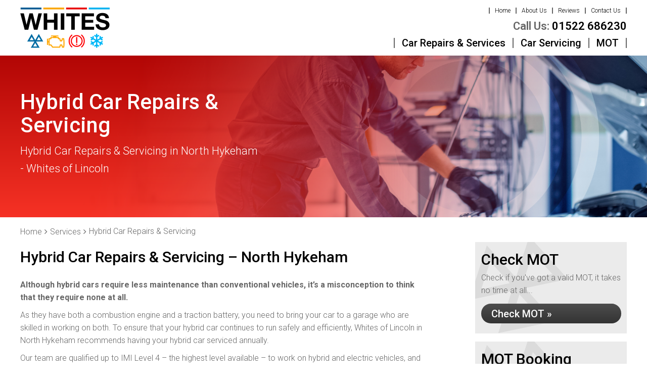

--- FILE ---
content_type: text/html; charset=UTF-8
request_url: https://whitesoflincoln.co.uk/services/hybrid-cars-repairs-and-servicing/
body_size: 37246
content:
<!DOCTYPE html><html lang="en-GB" class="no-js"><head><meta charset="UTF-8"><link rel="preconnect" href="https://fonts.gstatic.com/" crossorigin /><script>WebFontConfig={google:{families:["Roboto:300italic,400italic,500italic,600italic,700italic,300,400,500,600,700"]}};if ( typeof WebFont === "object" && typeof WebFont.load === "function" ) { WebFont.load( WebFontConfig ); }</script><script data-optimized="1" src="https://whitesoflincoln.co.uk/wp-content/plugins/litespeed-cache/assets/js/webfontloader.min.js"></script> <meta http-equiv="X-UA-Compatible" content="IE=edge"><meta name="viewport" content="width=device-width, initial-scale=1"><link rel="profile" href="https://gmpg.org/xfn/11"><link rel="pingback" href="https://whitesoflincoln.co.uk/xmlrpc.php"><link rel="preload" href="https://whitesoflincoln.co.uk/wp-content/themes/gsuk-2.0/lib/includes/css-style-options.php?ver=1.0" as="style"><link rel="preload" href="https://gs-site-cdn.co.uk/wp-content/uploads/sites/606/2023/09/Whites-Logo-01.png" as="image"> <script>window.privacyPolicyUrl = 'https://whitesoflincoln.co.uk/wp-content/themes/gsuk-2.0/lib/assets/docs/privacy-policy.pdf';
							window.cookiePolicyUrl = 'https://whitesoflincoln.co.uk/wp-content/themes/gsuk-2.0/lib/assets/docs/cookies-policy.pdf';</script> <script>const GSO_SITE_URL = 'https://whitesoflincoln.co.uk';
		const PATH = 'services/hybrid-cars-repairs-and-servicing';</script> <title>Hybrid Car Repairs &#038; Servicing &#8211; Whites of Lincoln</title><meta name='robots' content='max-image-preview:large' /><style>img:is([sizes="auto" i], [sizes^="auto," i]) { contain-intrinsic-size: 3000px 1500px }</style><link rel='dns-prefetch' href='//fonts.googleapis.com' /><link rel='stylesheet' id='font-awesome-css' href='https://whitesoflincoln.co.uk/wp-content/themes/gsuk-2.0/lib/assets/font-awesome/font-awesome.min.css?ver=6.7.4' type='text/css' media="print" onload="this.media='all'" /><link rel='stylesheet' id='dynamic-css' href='https://whitesoflincoln.co.uk/wp-content/themes/gsuk-2.0/lib/includes/css-style-options.php?ver=1.0' type='text/css' media='all' /><style id='classic-theme-styles-inline-css' type='text/css'>/*! This file is auto-generated */
.wp-block-button__link{color:#fff;background-color:#32373c;border-radius:9999px;box-shadow:none;text-decoration:none;padding:calc(.667em + 2px) calc(1.333em + 2px);font-size:1.125em}.wp-block-file__button{background:#32373c;color:#fff;text-decoration:none}</style><link rel='stylesheet' id='cff_carousel_css-css' href='https://whitesoflincoln.co.uk/wp-content/cache/autoptimize/606/css/autoptimize_single_dcdae2089a2499c0489dd03d80865880.css?ver=1.2.2' type='text/css' media="print" onload="this.media='all'" /><link rel='stylesheet' id='cff-css' href='https://whitesoflincoln.co.uk/wp-content/cache/autoptimize/606/css/autoptimize_single_72a2d6be3fae9d50af60cf6a0db7bb78.css?ver=999' type='text/css' media="print" onload="this.media='all'" /><link rel='stylesheet' id='brb-public-main-css-css' href='https://whitesoflincoln.co.uk/wp-content/cache/autoptimize/606/css/autoptimize_single_1d660267d22b1e0de71698d63b94f0c9.css?ver=1.9.2' type='text/css' media="print" onload="this.media='all'" /><style id='akismet-widget-style-inline-css' type='text/css'>.a-stats {
				--akismet-color-mid-green: #357b49;
				--akismet-color-white: #fff;
				--akismet-color-light-grey: #f6f7f7;

				max-width: 350px;
				width: auto;
			}

			.a-stats * {
				all: unset;
				box-sizing: border-box;
			}

			.a-stats strong {
				font-weight: 600;
			}

			.a-stats a.a-stats__link,
			.a-stats a.a-stats__link:visited,
			.a-stats a.a-stats__link:active {
				background: var(--akismet-color-mid-green);
				border: none;
				box-shadow: none;
				border-radius: 8px;
				color: var(--akismet-color-white);
				cursor: pointer;
				display: block;
				font-family: -apple-system, BlinkMacSystemFont, 'Segoe UI', 'Roboto', 'Oxygen-Sans', 'Ubuntu', 'Cantarell', 'Helvetica Neue', sans-serif;
				font-weight: 500;
				padding: 12px;
				text-align: center;
				text-decoration: none;
				transition: all 0.2s ease;
			}

			/* Extra specificity to deal with TwentyTwentyOne focus style */
			.widget .a-stats a.a-stats__link:focus {
				background: var(--akismet-color-mid-green);
				color: var(--akismet-color-white);
				text-decoration: none;
			}

			.a-stats a.a-stats__link:hover {
				filter: brightness(110%);
				box-shadow: 0 4px 12px rgba(0, 0, 0, 0.06), 0 0 2px rgba(0, 0, 0, 0.16);
			}

			.a-stats .count {
				color: var(--akismet-color-white);
				display: block;
				font-size: 1.5em;
				line-height: 1.4;
				padding: 0 13px;
				white-space: nowrap;
			}</style> <script type="text/javascript" src="https://whitesoflincoln.co.uk/wp-includes/js/jquery/jquery.min.js?ver=3.7.1" id="jquery-core-js"></script> <link rel="https://api.w.org/" href="https://whitesoflincoln.co.uk/wp-json/" /><link rel="EditURI" type="application/rsd+xml" title="RSD" href="https://whitesoflincoln.co.uk/xmlrpc.php?rsd" /><meta name="generator" content="WordPress 6.7.4" /><link rel="canonical" href="https://whitesoflincoln.co.uk/services/hybrid-cars-repairs-and-servicing/" /><link rel='shortlink' href='https://whitesoflincoln.co.uk/?p=1300' /><link rel="alternate" title="oEmbed (JSON)" type="application/json+oembed" href="https://whitesoflincoln.co.uk/wp-json/oembed/1.0/embed?url=https%3A%2F%2Fwhitesoflincoln.co.uk%2Fservices%2Fhybrid-cars-repairs-and-servicing%2F" /><link rel="alternate" title="oEmbed (XML)" type="text/xml+oembed" href="https://whitesoflincoln.co.uk/wp-json/oembed/1.0/embed?url=https%3A%2F%2Fwhitesoflincoln.co.uk%2Fservices%2Fhybrid-cars-repairs-and-servicing%2F&#038;format=xml" />
 <script type="text/javascript">var cffsiteurl = "https://whitesoflincoln.co.uk/wp-content/plugins";
var cffajaxurl = "https://whitesoflincoln.co.uk/wp-admin/admin-ajax.php";
var cffmetatrans = "false";

var cfflinkhashtags = "true";</script> <link rel="icon" href="https://gs-site-cdn.co.uk/wp-content/uploads/sites/606/2023/10/Whites-of-Lincoln-Favicon-01-50x50.png" sizes="32x32" /><link rel="icon" href="https://gs-site-cdn.co.uk/wp-content/uploads/sites/606/2023/10/Whites-of-Lincoln-Favicon-01-250x250.png" sizes="192x192" /><link rel="apple-touch-icon" href="https://gs-site-cdn.co.uk/wp-content/uploads/sites/606/2023/10/Whites-of-Lincoln-Favicon-01-250x250.png" /><meta name="msapplication-TileImage" content="https://gs-site-cdn.co.uk/wp-content/uploads/sites/606/2023/10/Whites-of-Lincoln-Favicon-01-300x300.png" /> <script data-category="analytics">var js_golden_solution_site_id=0;try{js_golden_solution_site_id='GLD-606';var use_gs_site_id=js_golden_solution_site_id;console.log('js_golden_solution_site_id:'+js_golden_solution_site_id)}catch(err){console.log('Trying to write the js_golden_solution_site_id to a global var:'+err)}</script> <script data-category="analytics">try{gtag('config','G-S43PNF6BNE',{'page_path':'/whitesoflincoln.co.uk','page_title':'Whites of Lincoln','anonymize_ip':!0})}catch(err){console.log('Trying to log global gs stats:'+err)}</script><link media="all" href="https://whitesoflincoln.co.uk/wp-content/cache/autoptimize/606/css/autoptimize_b6c27148da82b12eed83221465929eb9.css" rel="stylesheet"><style media="print">/**
 * All of the CSS for your public-facing functionality should be
 * included in this file.
 */</style></head><body class="services-template-default single single-services postid-1300 text-sm md:text-base w-screen rounded-corners"><div id="cookieconsent" class="fixed bottom-0 w-screen z-[9999] text-base leading-6"></div>
 <script async defer type="text/plain" data-category="analytics" src="https://www.googletagmanager.com/gtag/js?id=G-KM67W405RB"></script> <script data-category="analytics">window.dataLayer = window.dataLayer || [];

			function gtag() {
				dataLayer.push(arguments);
			}
			gtag('js', new Date());
			gtag('config', 'G-KM67W405RB', {
				'anonymize_ip': true
			});</script> <div id="page-wrap"><div class="wrapper"><style>.firstnav,
    .firstnav .navigation {
        background: none
    }

    .nav-that-scrolls {
        display: none
    }

    @media (min-width:1024px) {
        .nav-that-scrolls.scrolled {
            display: block
        }
    }</style><div class="top-bar header-standard hidden lg:block h-[110px]"><div class="top-bar-inner"><div class="px-4 xl:px-0 xl:container"><div class="pt-[15px] pb-[10px]"><div class="flex justify-between items-center logo-bar"><div class="logo h-full">
<a id="logo" class="block h-full flex items-center" href="https://whitesoflincoln.co.uk/">
<img class="h-full max-h-20" data-no-lazy="1" src="https://gs-site-cdn.co.uk/wp-content/uploads/sites/606/2023/09/Whites-Logo-01.png" alt="" >
</a></div><div class="flex flex-col justify-between h-[80px]"><div class="top-nav"><div class="menu-top-menu-container"><ul id="menu-top-menu" class="flex justify-end"><li id="menu-item-1040" class="menu-item menu-item-type-post_type menu-item-object-page menu-item-home menu-item-1040 px-2.5 font-medium leading-none text-xs"><a href="https://whitesoflincoln.co.uk/">Home</a></li><li id="menu-item-1041" class="menu-item menu-item-type-post_type menu-item-object-page menu-item-1041 px-2.5 font-medium leading-none text-xs"><a href="https://whitesoflincoln.co.uk/about-us/">About Us</a></li><li id="menu-item-2758" class="menu-item menu-item-type-post_type_archive menu-item-object-reviews menu-item-2758 px-2.5 font-medium leading-none text-xs"><a href="https://whitesoflincoln.co.uk/reviews/">Reviews</a></li><li id="menu-item-1043" class="menu-item menu-item-type-post_type menu-item-object-page menu-item-1043 px-2.5 font-medium leading-none text-xs"><a href="https://whitesoflincoln.co.uk/contact-us/">Contact Us</a></li></ul></div></div><div class="call-wrap call flex gap-6 justify-end items-center">
<a href="tel:01522686230" class="mt-0.5 text-xl leading-none font-bold no-underline hidden md:block">
<span class="color-call-us-title">Call Us:</span>
01522 686230        </a></div><nav class="hidden lg:block navigation firstnav three"><div class="xl:container px-4 xl:px-0" ><div class="navigation"><ul id="menu-primary" class="flex justify-end"><li id="menu-item-1045" class="menu-item menu-item-type-post_type_archive menu-item-object-services current-menu-ancestor current-menu-parent menu-item-has-children menu-item-1045 inline-block font-bold leading-none text-lg"><a href="https://whitesoflincoln.co.uk/services/" class="w-full block px-3.5 font-bold cursor-pointer py-0">Car Repairs &#038; Services</a><div class="pt-3 sub-menu-container absolute inset-x-0"><ul class="sub-menu  absolute inset-x-0 megamenu w-full"><li><ul class="container !px-0"></li><li class="w-3/4 float-left px-2.5 mt-24 mb-28"><h2 class="mb-3.5 text-xl leading-5 pl-1">Car Repairs &#038; Services</h2><ul class="megamenu2 grid grid-cols-3 gap-4"></li><li id="menu-item-5998" class="menu-item menu-item-type-post_type menu-item-object-services menu-item-5998 inline-block font-bold leading-none text-lg !text-sm my-0 px-0 !py-0 flex items-center"><a href="https://whitesoflincoln.co.uk/services/cambelts/">Cambelts</a></li><li id="menu-item-6000" class="menu-item menu-item-type-post_type menu-item-object-services menu-item-6000 inline-block font-bold leading-none text-lg !text-sm my-0 px-0 !py-0 flex items-center"><a href="https://whitesoflincoln.co.uk/services/car-air-conditioning/">Car Air Conditioning</a></li><li id="menu-item-6004" class="menu-item menu-item-type-post_type menu-item-object-services menu-item-6004 inline-block font-bold leading-none text-lg !text-sm my-0 px-0 !py-0 flex items-center"><a href="https://whitesoflincoln.co.uk/services/car-brakes/">Car Brakes</a></li><li id="menu-item-6007" class="menu-item menu-item-type-post_type menu-item-object-services menu-item-6007 inline-block font-bold leading-none text-lg !text-sm my-0 px-0 !py-0 flex items-center"><a href="https://whitesoflincoln.co.uk/services/car-exhausts/">Car Exhausts</a></li><li id="menu-item-6011" class="menu-item menu-item-type-post_type menu-item-object-services menu-item-6011 inline-block font-bold leading-none text-lg !text-sm my-0 px-0 !py-0 flex items-center"><a href="https://whitesoflincoln.co.uk/services/car-safety-checks/">Car Safety Checks</a></li><li id="menu-item-6012" class="menu-item menu-item-type-post_type menu-item-object-services menu-item-6012 inline-block font-bold leading-none text-lg !text-sm my-0 px-0 !py-0 flex items-center"><a href="https://whitesoflincoln.co.uk/services/car-servicing/">Car Servicing</a></li><li id="menu-item-6013" class="menu-item menu-item-type-post_type menu-item-object-services menu-item-6013 inline-block font-bold leading-none text-lg !text-sm my-0 px-0 !py-0 flex items-center"><a href="https://whitesoflincoln.co.uk/services/car-tyres/">Car Tyres</a></li><li id="menu-item-6023" class="menu-item menu-item-type-post_type menu-item-object-services menu-item-6023 inline-block font-bold leading-none text-lg !text-sm my-0 px-0 !py-0 flex items-center"><a href="https://whitesoflincoln.co.uk/services/clutch-replacement/">Clutch Replacement</a></li><li id="menu-item-6029" class="menu-item menu-item-type-post_type menu-item-object-services menu-item-6029 inline-block font-bold leading-none text-lg !text-sm my-0 px-0 !py-0 flex items-center"><a href="https://whitesoflincoln.co.uk/services/dpf-cleaning/">DPF Cleaning</a></li><li id="menu-item-6036" class="menu-item menu-item-type-post_type menu-item-object-services menu-item-6036 inline-block font-bold leading-none text-lg !text-sm my-0 px-0 !py-0 flex items-center"><a href="https://whitesoflincoln.co.uk/services/engine-diagnostics/">Engine Diagnostics</a></li><li id="menu-item-6038" class="menu-item menu-item-type-post_type menu-item-object-services menu-item-6038 inline-block font-bold leading-none text-lg !text-sm my-0 px-0 !py-0 flex items-center"><a href="https://whitesoflincoln.co.uk/services/engine-oil/">Engine Oil</a></li><li id="menu-item-6034" class="menu-item menu-item-type-post_type menu-item-object-services menu-item-6034 inline-block font-bold leading-none text-lg !text-sm my-0 px-0 !py-0 flex items-center"><a href="https://whitesoflincoln.co.uk/services/ev-repairs-servicing/">EV Repairs &#038; Servicing</a></li><li id="menu-item-6049" class="menu-item menu-item-type-post_type menu-item-object-services current-menu-item menu-item-6049 inline-block font-bold leading-none text-lg !text-sm my-0 px-0 !py-0 flex items-center"><a href="https://whitesoflincoln.co.uk/services/hybrid-cars-repairs-and-servicing/" aria-current="page">Hybrid Car Repairs &#038; Servicing</a></li><li id="menu-item-6061" class="menu-item menu-item-type-post_type menu-item-object-services menu-item-6061 inline-block font-bold leading-none text-lg !text-sm my-0 px-0 !py-0 flex items-center"><a href="https://whitesoflincoln.co.uk/services/motorhome-repairs-servicing/">Motorhome Repairs &#038; Servicing</a></li><li id="menu-item-6066" class="menu-item menu-item-type-post_type menu-item-object-services menu-item-6066 inline-block font-bold leading-none text-lg !text-sm my-0 px-0 !py-0 flex items-center"><a href="https://whitesoflincoln.co.uk/services/puncture-repair/">Puncture Repair</a></li><li id="menu-item-6070" class="menu-item menu-item-type-post_type menu-item-object-services menu-item-6070 inline-block font-bold leading-none text-lg !text-sm my-0 px-0 !py-0 flex items-center"><a href="https://whitesoflincoln.co.uk/services/steering/">Steering</a></li><li id="menu-item-6072" class="menu-item menu-item-type-post_type menu-item-object-services menu-item-6072 inline-block font-bold leading-none text-lg !text-sm my-0 px-0 !py-0 flex items-center"><a href="https://whitesoflincoln.co.uk/services/suspension/">Suspension</a></li><li id="menu-item-6076" class="menu-item menu-item-type-post_type menu-item-object-services menu-item-6076 inline-block font-bold leading-none text-lg !text-sm my-0 px-0 !py-0 flex items-center"><a href="https://whitesoflincoln.co.uk/services/van-repairs-and-servicing/">Van Repairs &#038; Servicing</a></li><li id="menu-item-6080" class="menu-item menu-item-type-post_type menu-item-object-services menu-item-6080 inline-block font-bold leading-none text-lg !text-sm my-0 px-0 !py-0 flex items-center"><a href="https://whitesoflincoln.co.uk/services/wheel-alignment/">Wheel Alignment</a></li><li id="menu-item-6081" class="menu-item menu-item-type-post_type menu-item-object-services menu-item-6081 inline-block font-bold leading-none text-lg !text-sm my-0 px-0 !py-0 flex items-center"><a href="https://whitesoflincoln.co.uk/services/wheel-balancing/">Wheel Balancing</a></li><li id="menu-item-1047" class="menu-item menu-item-type-post_type_archive menu-item-object-services menu-item-1047 inline-block font-bold leading-none text-lg !text-sm my-0 px-0 !py-0 flex items-center"><a href="https://whitesoflincoln.co.uk/services/">All Car Repairs &#038; Services&#8230;</a></li></ul></li><li class="w-1/4 float-left px-2.5 mt-24 mb-28"><h2 class="mb-3.5 text-xl leading-5 pl-1">Car Servicing</h2><ul class="servicing grid grid-cols-1 gap-4"></li><li id="menu-item-7895" class="menu-item menu-item-type-post_type menu-item-object-car-service-prices menu-item-7895 inline-block font-bold leading-none text-lg !text-sm my-0 px-0 !py-0 flex items-center"><a href="https://whitesoflincoln.co.uk/car-service-prices/audi/">Audi</a></li><li id="menu-item-7896" class="menu-item menu-item-type-post_type menu-item-object-car-service-prices menu-item-7896 inline-block font-bold leading-none text-lg !text-sm my-0 px-0 !py-0 flex items-center"><a href="https://whitesoflincoln.co.uk/car-service-prices/bmw/">BMW</a></li><li id="menu-item-7897" class="menu-item menu-item-type-post_type menu-item-object-car-service-prices menu-item-7897 inline-block font-bold leading-none text-lg !text-sm my-0 px-0 !py-0 flex items-center"><a href="https://whitesoflincoln.co.uk/car-service-prices/ford/">Ford</a></li><li id="menu-item-7898" class="menu-item menu-item-type-post_type menu-item-object-car-service-prices menu-item-7898 inline-block font-bold leading-none text-lg !text-sm my-0 px-0 !py-0 flex items-center"><a href="https://whitesoflincoln.co.uk/car-service-prices/mercedes/">Mercedes</a></li><li id="menu-item-7899" class="menu-item menu-item-type-post_type menu-item-object-car-service-prices menu-item-7899 inline-block font-bold leading-none text-lg !text-sm my-0 px-0 !py-0 flex items-center"><a href="https://whitesoflincoln.co.uk/car-service-prices/vauxhall/">Vauxhall</a></li><li id="menu-item-7900" class="menu-item menu-item-type-post_type menu-item-object-car-service-prices menu-item-7900 inline-block font-bold leading-none text-lg !text-sm my-0 px-0 !py-0 flex items-center"><a href="https://whitesoflincoln.co.uk/car-service-prices/vw/">VW</a></li><li id="menu-item-1065" class="last menu-item menu-item-type-post_type_archive menu-item-object-car-service-prices menu-item-1065 inline-block font-bold leading-none text-lg !text-sm my-0 px-0 !py-0 flex items-center"><a href="https://whitesoflincoln.co.uk/car-service-prices/">All Manufacturers&#8230;</a></li></ul></li></ul></li></ul></div></li><li id="menu-item-2661" class="menu-item menu-item-type-post_type_archive menu-item-object-car-service-prices menu-item-2661 inline-block font-bold leading-none text-lg"><a href="https://whitesoflincoln.co.uk/car-service-prices/" class="w-full block px-3.5 font-bold cursor-pointer py-0">Car Servicing</a></li><li id="menu-item-6876" class="menu-item menu-item-type-post_type menu-item-object-services menu-item-6876 inline-block font-bold leading-none text-lg"><a href="https://whitesoflincoln.co.uk/services/mot-class-4-5-7/" class="w-full block px-3.5 font-bold cursor-pointer py-0">MOT</a></li></ul></div></div></nav></div></div></div></div></div></div><div class="top-bar scrolled-menu header-right top-0 hidden z-[10000] fixed fixed-header-wrapper h-[70px] w-full"><div class="top-bar-inner h-full" ><div class="container hidden lg:block h-full"><div class="flex justify-between items-center h-full"><div class="logo h-full">
<a class="block h-full" href="https://whitesoflincoln.co.uk/">
<img class="h-full py-1 max-h-16" data-no-lazy="1" src="https://gs-site-cdn.co.uk/wp-content/uploads/sites/606/2023/09/Whites-Logo-01.png" alt="">
</a></div><div><div class="call-wrap call flex justify-end items-center">
<a href="tel:01522686230" class="text-xl font-bold no-underline hidden md:block">
<span class="color-call-us-title">Call Us:</span>
01522 686230        </a></div></div></div></div><div id="full-right-mobile" class="px-4 block lg:hidden h-full"><div class="header-wrap flex justify-between items-center h-full">
<a href="https://whitesoflincoln.co.uk/" class="mobile-logo pr-4 inline-block">
<img class="max-h-16" data-no-lazy="1" src="https://gs-site-cdn.co.uk/wp-content/uploads/sites/606/2023/09/Whites-Logo-01.png" alt="">
</a><div class="flex gap-2 h-full justify-center items-center"><div class="call"><div class="call-wrap call hidden md:inline-block pr-2">
<a href="tel:01522686230" class="text-xl font-bold no-underline">
<span class="color-call-us-title">Call Us: </span>
01522 686230                                </a></div>
<a href="tel:01522686230" class="mobile-call w-7 h-7 text-center font-bold text-xl no-underline inline-block md:hidden">
<svg xmlns="http://www.w3.org/2000/svg" xml:space="preserve" viewBox="0 0 64 64"><path d="M41 24.8c-2.6-2.6-4.9-4.2-.3-9.9 4.7-5.8 7.7-1.4 10.2 1.2 2.9 2.9.1 13.8-10.6 24.4S18.9 53.9 15.9 50.9c-2.5-2.5-6.8-5.5-1.2-10.1 5.8-4.6 7.4-2.3 9.9.3 1.8 1.8 6.4-2 10.3-6 4.1-3.9 7.9-8.5 6.1-10.3"/></svg>                            </a></div><div class="header">
<a href="#menu" class="fixed-bars w-7 h-7 text-center font-bold text-xl no-underline inline-block">
<svg xmlns="http://www.w3.org/2000/svg" xml:space="preserve" viewBox="0 0 64 64"><path d="M14.9 47.3c-2.2 0-3.9-1.7-3.9-3.9s1.7-3.9 3.9-3.9h34.3c2.1 0 3.9 1.8 3.9 3.9s-1.8 3.9-3.9 3.9zm0-11.4c-2.2 0-3.9-1.7-3.9-3.9s1.7-3.9 3.9-3.9h34.3c2.1 0 3.9 1.8 3.9 3.9s-1.8 3.9-3.9 3.9zm0-11.5c-2.2 0-3.9-1.7-3.9-3.9s1.7-3.9 3.9-3.9h34.3c2.1 0 3.9 1.8 3.9 3.9s-1.8 3.9-3.9 3.9z"/></svg>                        </a></div></div></div></div></div></div><div class="block main-menu-block lg:hidden fixed-header-wrapper "><div class="fixed-header-wrapper-inner"><div class="px-4"><div class="header-wrap flex justify-between items-center h-[75px]">
<a href="https://whitesoflincoln.co.uk/" class="mobile-logo pr-4 inline-block">
<img class="max-h-16" data-no-lazy="1" src="https://gs-site-cdn.co.uk/wp-content/uploads/sites/606/2023/09/Whites-Logo-01.png" alt="">
</a><div class="flex gap-2"><div class="call"><div class="call-wrap call hidden md:inline-block pr-2">
<a href="tel:01522686230" class="text-xl font-bold no-underline">
<span class="color-call-us-title">Call Us: </span>
01522 686230                                </a></div>
<a href="tel:01522686230" class="mobile-call w-7 h-7 text-center font-bold text-xl no-underline inline-block md:hidden">
<svg xmlns="http://www.w3.org/2000/svg" xml:space="preserve" viewBox="0 0 64 64"><path d="M41 24.8c-2.6-2.6-4.9-4.2-.3-9.9 4.7-5.8 7.7-1.4 10.2 1.2 2.9 2.9.1 13.8-10.6 24.4S18.9 53.9 15.9 50.9c-2.5-2.5-6.8-5.5-1.2-10.1 5.8-4.6 7.4-2.3 9.9.3 1.8 1.8 6.4-2 10.3-6 4.1-3.9 7.9-8.5 6.1-10.3"/></svg>                            </a></div><div class="header">
<a href="#menu" class="fixed-bars w-7 h-7 text-center font-bold text-xl no-underline inline-block">
<svg xmlns="http://www.w3.org/2000/svg" xml:space="preserve" viewBox="0 0 64 64"><path d="M14.9 47.3c-2.2 0-3.9-1.7-3.9-3.9s1.7-3.9 3.9-3.9h34.3c2.1 0 3.9 1.8 3.9 3.9s-1.8 3.9-3.9 3.9zm0-11.4c-2.2 0-3.9-1.7-3.9-3.9s1.7-3.9 3.9-3.9h34.3c2.1 0 3.9 1.8 3.9 3.9s-1.8 3.9-3.9 3.9zm0-11.5c-2.2 0-3.9-1.7-3.9-3.9s1.7-3.9 3.9-3.9h34.3c2.1 0 3.9 1.8 3.9 3.9s-1.8 3.9-3.9 3.9z"/></svg>                        </a></div></div></div><div id="menu-wrapper" class="hidden"><nav id="menu" class="menu-mobile-menu-container"><ul id="menu-mobile-menu" class=""><li id='menu-item-1111'  class="menu-item menu-item-type-post_type menu-item-object-page menu-item-home"><a  href="https://whitesoflincoln.co.uk/">Home</a></li><li id='menu-item-1112'  class="menu-item menu-item-type-post_type menu-item-object-page"><a  href="https://whitesoflincoln.co.uk/about-us/">About Us</a></li><li><span><strong>Car Repairs &#038; Services</strong> </span><ul><li id='menu-item-1352'  class="menu-item menu-item-type-post_type menu-item-object-services"><a  href="https://whitesoflincoln.co.uk/services/car-batteries/">Car Batteries</a></li><li id='menu-item-1354'  class="menu-item menu-item-type-post_type menu-item-object-services"><a  href="https://whitesoflincoln.co.uk/services/car-brakes/">Car Brakes</a></li><li id='menu-item-1360'  class="menu-item menu-item-type-post_type menu-item-object-services"><a  href="https://whitesoflincoln.co.uk/services/car-repairs/">Car Repairs</a></li><li id='menu-item-1362'  class="menu-item menu-item-type-post_type menu-item-object-services"><a  href="https://whitesoflincoln.co.uk/services/car-servicing/">Car Servicing</a></li><li id='menu-item-1371'  class="menu-item menu-item-type-post_type menu-item-object-services"><a  href="https://whitesoflincoln.co.uk/services/clutch-replacement/">Clutch Replacement</a></li><li id='menu-item-1381'  class="menu-item menu-item-type-post_type menu-item-object-services"><a  href="https://whitesoflincoln.co.uk/services/engine-diagnostics/">Engine Diagnostics</a></li><li id='menu-item-1391'  class="menu-item menu-item-type-post_type menu-item-object-services"><a  href="https://whitesoflincoln.co.uk/services/mechanical-repairs/">Mechanical Repairs</a></li><li id='menu-item-1401'  class="menu-item menu-item-type-post_type menu-item-object-services"><a  href="https://whitesoflincoln.co.uk/services/wheel-alignment/">Wheel Alignment</a></li><li id='menu-item-1095'  class="menu-item menu-item-type-post_type_archive menu-item-object-services"><a  href="https://whitesoflincoln.co.uk/services/">All Car Repairs &#038; Services&#8230;</a></li></ul></li><li id='menu-item-1107'  class="menu-item menu-item-type-post_type_archive menu-item-object-car-service-prices"><a  href="https://whitesoflincoln.co.uk/car-service-prices/">Car Servicing</a></li><li id='menu-item-6875'  class="menu-item menu-item-type-post_type menu-item-object-services"><a  href="https://whitesoflincoln.co.uk/services/mot-class-4-5-7/">MOT</a></li><li id='menu-item-2764'  class="menu-item menu-item-type-post_type_archive menu-item-object-reviews"><a  href="https://whitesoflincoln.co.uk/reviews/">Reviews</a></li><li id='menu-item-1113'  class="menu-item menu-item-type-post_type menu-item-object-page"><a  href="https://whitesoflincoln.co.uk/contact-us/">Contact Us</a></li></ul></nav></div></div></div></div><style>.mm-navbars--bottom {
                display: none;
            }</style> <script>const loadMMenu = () => {
        if(typeof Mmenu === 'undefined') {
            setTimeout(() => {
                loadMMenu();
            }, 100);
            return;
        }

        new Mmenu("#menu", {
            offCanvas: {
                position: 'right',
            },
            navbars: [
                {
                    "position": "bottom",
                    "content": [
                                            ]
                }
               ]
        }, {
            offCanvas: {
                page: {
                    selector: "#page-wrap > .wrapper",
                },
            }
        });
    }

    if (document.readyState === 'complete') {
        loadMMenu();
    } else {
        window.addEventListener('load', loadMMenu);
    }</script> <nav class="hidden lg:block navigation nav-that-scrolls three"><div class="xl:container h-11 flex items-center justify-end px-4 xl:px-0"><div class="navigation"><ul id="menu-primary-1" class="flex justify-end"><li class="menu-item menu-item-type-post_type_archive menu-item-object-services current-menu-ancestor current-menu-parent menu-item-has-children menu-item-1045 py-2 inline-block font-bold leading-4 text-lg"><a href="https://whitesoflincoln.co.uk/services/" class="w-full block px-3.5 font-bold cursor-pointer py-[5px]">Car Repairs &#038; Services</a><div class="pt-2 sub-menu-container absolute inset-x-0"><ul class="sub-menu  absolute inset-x-0 megamenu w-full"><li><ul class="container !px-0"></li><li class="w-3/4 float-left px-2.5 mt-24 mb-28"><h2 class="mb-3.5 text-xl leading-5 pl-1">Car Repairs &#038; Services</h2><ul class="megamenu2 grid grid-cols-3 gap-4"></li><li class="menu-item menu-item-type-post_type menu-item-object-services menu-item-5998 py-2 inline-block font-bold leading-4 text-lg !text-sm my-0 px-0 !py-0 flex items-center"><a href="https://whitesoflincoln.co.uk/services/cambelts/">Cambelts</a></li><li class="menu-item menu-item-type-post_type menu-item-object-services menu-item-6000 py-2 inline-block font-bold leading-4 text-lg !text-sm my-0 px-0 !py-0 flex items-center"><a href="https://whitesoflincoln.co.uk/services/car-air-conditioning/">Car Air Conditioning</a></li><li class="menu-item menu-item-type-post_type menu-item-object-services menu-item-6004 py-2 inline-block font-bold leading-4 text-lg !text-sm my-0 px-0 !py-0 flex items-center"><a href="https://whitesoflincoln.co.uk/services/car-brakes/">Car Brakes</a></li><li class="menu-item menu-item-type-post_type menu-item-object-services menu-item-6007 py-2 inline-block font-bold leading-4 text-lg !text-sm my-0 px-0 !py-0 flex items-center"><a href="https://whitesoflincoln.co.uk/services/car-exhausts/">Car Exhausts</a></li><li class="menu-item menu-item-type-post_type menu-item-object-services menu-item-6011 py-2 inline-block font-bold leading-4 text-lg !text-sm my-0 px-0 !py-0 flex items-center"><a href="https://whitesoflincoln.co.uk/services/car-safety-checks/">Car Safety Checks</a></li><li class="menu-item menu-item-type-post_type menu-item-object-services menu-item-6012 py-2 inline-block font-bold leading-4 text-lg !text-sm my-0 px-0 !py-0 flex items-center"><a href="https://whitesoflincoln.co.uk/services/car-servicing/">Car Servicing</a></li><li class="menu-item menu-item-type-post_type menu-item-object-services menu-item-6013 py-2 inline-block font-bold leading-4 text-lg !text-sm my-0 px-0 !py-0 flex items-center"><a href="https://whitesoflincoln.co.uk/services/car-tyres/">Car Tyres</a></li><li class="menu-item menu-item-type-post_type menu-item-object-services menu-item-6023 py-2 inline-block font-bold leading-4 text-lg !text-sm my-0 px-0 !py-0 flex items-center"><a href="https://whitesoflincoln.co.uk/services/clutch-replacement/">Clutch Replacement</a></li><li class="menu-item menu-item-type-post_type menu-item-object-services menu-item-6029 py-2 inline-block font-bold leading-4 text-lg !text-sm my-0 px-0 !py-0 flex items-center"><a href="https://whitesoflincoln.co.uk/services/dpf-cleaning/">DPF Cleaning</a></li><li class="menu-item menu-item-type-post_type menu-item-object-services menu-item-6036 py-2 inline-block font-bold leading-4 text-lg !text-sm my-0 px-0 !py-0 flex items-center"><a href="https://whitesoflincoln.co.uk/services/engine-diagnostics/">Engine Diagnostics</a></li><li class="menu-item menu-item-type-post_type menu-item-object-services menu-item-6038 py-2 inline-block font-bold leading-4 text-lg !text-sm my-0 px-0 !py-0 flex items-center"><a href="https://whitesoflincoln.co.uk/services/engine-oil/">Engine Oil</a></li><li class="menu-item menu-item-type-post_type menu-item-object-services menu-item-6034 py-2 inline-block font-bold leading-4 text-lg !text-sm my-0 px-0 !py-0 flex items-center"><a href="https://whitesoflincoln.co.uk/services/ev-repairs-servicing/">EV Repairs &#038; Servicing</a></li><li class="menu-item menu-item-type-post_type menu-item-object-services current-menu-item menu-item-6049 py-2 inline-block font-bold leading-4 text-lg !text-sm my-0 px-0 !py-0 flex items-center"><a href="https://whitesoflincoln.co.uk/services/hybrid-cars-repairs-and-servicing/" aria-current="page">Hybrid Car Repairs &#038; Servicing</a></li><li class="menu-item menu-item-type-post_type menu-item-object-services menu-item-6061 py-2 inline-block font-bold leading-4 text-lg !text-sm my-0 px-0 !py-0 flex items-center"><a href="https://whitesoflincoln.co.uk/services/motorhome-repairs-servicing/">Motorhome Repairs &#038; Servicing</a></li><li class="menu-item menu-item-type-post_type menu-item-object-services menu-item-6066 py-2 inline-block font-bold leading-4 text-lg !text-sm my-0 px-0 !py-0 flex items-center"><a href="https://whitesoflincoln.co.uk/services/puncture-repair/">Puncture Repair</a></li><li class="menu-item menu-item-type-post_type menu-item-object-services menu-item-6070 py-2 inline-block font-bold leading-4 text-lg !text-sm my-0 px-0 !py-0 flex items-center"><a href="https://whitesoflincoln.co.uk/services/steering/">Steering</a></li><li class="menu-item menu-item-type-post_type menu-item-object-services menu-item-6072 py-2 inline-block font-bold leading-4 text-lg !text-sm my-0 px-0 !py-0 flex items-center"><a href="https://whitesoflincoln.co.uk/services/suspension/">Suspension</a></li><li class="menu-item menu-item-type-post_type menu-item-object-services menu-item-6076 py-2 inline-block font-bold leading-4 text-lg !text-sm my-0 px-0 !py-0 flex items-center"><a href="https://whitesoflincoln.co.uk/services/van-repairs-and-servicing/">Van Repairs &#038; Servicing</a></li><li class="menu-item menu-item-type-post_type menu-item-object-services menu-item-6080 py-2 inline-block font-bold leading-4 text-lg !text-sm my-0 px-0 !py-0 flex items-center"><a href="https://whitesoflincoln.co.uk/services/wheel-alignment/">Wheel Alignment</a></li><li class="menu-item menu-item-type-post_type menu-item-object-services menu-item-6081 py-2 inline-block font-bold leading-4 text-lg !text-sm my-0 px-0 !py-0 flex items-center"><a href="https://whitesoflincoln.co.uk/services/wheel-balancing/">Wheel Balancing</a></li><li class="menu-item menu-item-type-post_type_archive menu-item-object-services menu-item-1047 py-2 inline-block font-bold leading-4 text-lg !text-sm my-0 px-0 !py-0 flex items-center"><a href="https://whitesoflincoln.co.uk/services/">All Car Repairs &#038; Services&#8230;</a></li></ul></li><li class="w-1/4 float-left px-2.5 mt-24 mb-28"><h2 class="mb-3.5 text-xl leading-5 pl-1">Car Servicing</h2><ul class="servicing grid grid-cols-1 gap-4"></li><li class="menu-item menu-item-type-post_type menu-item-object-car-service-prices menu-item-7895 py-2 inline-block font-bold leading-4 text-lg !text-sm my-0 px-0 !py-0 flex items-center"><a href="https://whitesoflincoln.co.uk/car-service-prices/audi/">Audi</a></li><li class="menu-item menu-item-type-post_type menu-item-object-car-service-prices menu-item-7896 py-2 inline-block font-bold leading-4 text-lg !text-sm my-0 px-0 !py-0 flex items-center"><a href="https://whitesoflincoln.co.uk/car-service-prices/bmw/">BMW</a></li><li class="menu-item menu-item-type-post_type menu-item-object-car-service-prices menu-item-7897 py-2 inline-block font-bold leading-4 text-lg !text-sm my-0 px-0 !py-0 flex items-center"><a href="https://whitesoflincoln.co.uk/car-service-prices/ford/">Ford</a></li><li class="menu-item menu-item-type-post_type menu-item-object-car-service-prices menu-item-7898 py-2 inline-block font-bold leading-4 text-lg !text-sm my-0 px-0 !py-0 flex items-center"><a href="https://whitesoflincoln.co.uk/car-service-prices/mercedes/">Mercedes</a></li><li class="menu-item menu-item-type-post_type menu-item-object-car-service-prices menu-item-7899 py-2 inline-block font-bold leading-4 text-lg !text-sm my-0 px-0 !py-0 flex items-center"><a href="https://whitesoflincoln.co.uk/car-service-prices/vauxhall/">Vauxhall</a></li><li class="menu-item menu-item-type-post_type menu-item-object-car-service-prices menu-item-7900 py-2 inline-block font-bold leading-4 text-lg !text-sm my-0 px-0 !py-0 flex items-center"><a href="https://whitesoflincoln.co.uk/car-service-prices/vw/">VW</a></li><li class="last menu-item menu-item-type-post_type_archive menu-item-object-car-service-prices menu-item-1065 py-2 inline-block font-bold leading-4 text-lg !text-sm my-0 px-0 !py-0 flex items-center"><a href="https://whitesoflincoln.co.uk/car-service-prices/">All Manufacturers&#8230;</a></li></ul></li></ul></li></ul></div></li><li class="menu-item menu-item-type-post_type_archive menu-item-object-car-service-prices menu-item-2661 py-2 inline-block font-bold leading-4 text-lg"><a href="https://whitesoflincoln.co.uk/car-service-prices/" class="w-full block px-3.5 font-bold cursor-pointer py-[5px]">Car Servicing</a></li><li class="menu-item menu-item-type-post_type menu-item-object-services menu-item-6876 py-2 inline-block font-bold leading-4 text-lg"><a href="https://whitesoflincoln.co.uk/services/mot-class-4-5-7/" class="w-full block px-3.5 font-bold cursor-pointer py-[5px]">MOT</a></li></ul></div></div></nav><div class="banner-inner md:py-0 sm:h-72 lg:h-80 banner-image-contained"  style="background: #b20605;
background: -moz-linear-gradient(top, #b20605 0%, #f63225 100%);
background: -webkit-linear-gradient(top, #b20605 0%, #f63225 100%);
background: linear-gradient(to bottom, #b20605 0%, #f63225 100%);
filter: progid:DXImageTransform.Microsoft.gradient( startColorstr='#b20605', endColorstr='#f63225',GradientType=0 );"><div class="lazyload banner-background h-full bg-center bg-cover bg-no-repeat"  data-bg="https://gs-site-cdn.co.uk/wp-content/uploads/sites/606/2023/09/Banner-02e.png" style="background-image:url(data:image/svg+xml,%3Csvg%20xmlns=%22http://www.w3.org/2000/svg%22%20viewBox=%220%200%20500%20300%22%3E%3C/svg%3E);"><div class="py-4 banner-inner-inner relative h-full" ><div class="lg:container py-2 px-4 lg:px-0 h-full relative"  style=""><div class="flex h-full items-center justify-between z-10 relative"><div class="inner w-3/5 md:w-1/2 lg:w-2/5 py-2 md:py-6"><p class="promo-banner-title font-bold">Hybrid Car Repairs &#038; Servicing</p><p class="promo-banner-text hidden md:block">Hybrid Car Repairs &#038; Servicing in North Hykeham - Whites of Lincoln</p></div></div></div></div></div></div><div class="px-4 xl:px-0 xl:container subpage inner-page car-repairs-1"><div class="w-full overflow-auto clear-both mt-4 mb-2"><div role="navigation" aria-label="Breadcrumbs" class="breadcrumb-trail breadcrumbs w-full" itemprop="breadcrumb"><ul class="trail-items" itemscope itemtype="http://schema.org/BreadcrumbList"><meta name="numberOfItems" content="3" /><meta name="itemListOrder" content="Ascending" /><li itemprop="itemListElement" itemscope itemtype="http://schema.org/ListItem" class="trail-item trail-begin"><a href="https://whitesoflincoln.co.uk/" rel="home" itemprop="item"><span itemprop="name">Home</span></a><meta itemprop="position" content="1" /></li><li itemprop="itemListElement" itemscope itemtype="http://schema.org/ListItem" class="trail-item"><a href="https://whitesoflincoln.co.uk/services/" itemprop="item"><span itemprop="name">Services</span></a><meta itemprop="position" content="2" /></li><li itemprop="itemListElement" itemscope itemtype="http://schema.org/ListItem" class="trail-item trail-end"><a href="https://whitesoflincoln.co.uk/services/hybrid-cars-repairs-and-servicing/" itemprop="item"><span itemprop="name">Hybrid Car Repairs &#038; Servicing</span></a><meta itemprop="position" content="3" /></li></ul></div><div class="clear-both"></div></div><div class="grid lg:grid-cols-12"><div class="lg:col-span-9 lg:pr-[90px] with-sidebar car-repairs-1"><div class="car-text"><h1 class="heading pt-3 pb-6">
Hybrid Car Repairs &#038; Servicing – North Hykeham</h1><p><strong>Although hybrid cars require less maintenance than conventional vehicles, it’s a misconception to think that they require none at all.</strong></p><p>As they have both a combustion engine and a traction battery, you need to bring your car to a garage who are skilled in working on both. To ensure that your hybrid car continues to run safely and efficiently, Whites of Lincoln in North Hykeham recommends having your hybrid car serviced annually.</p><p>Our team are qualified up to IMI Level 4 &#8211; the highest level available &#8211; to work on hybrid and electric vehicles, and we have the tools and the know-how to keep you and your hybrid on the road, safely and reliably.</p><p><em>A well-established and popular garage in North Hykeham, Whites of Lincoln are the answer to all your car and van repair and maintenance needs; providing trusted, high-quality work that won&#8217;t break the bank. Our work is covered by a 24-month/24,000-mile warranty (exceptions apply), for your added peace of mind.</em></p><p><a class="btn btn-wrap" href="https://whitesoflincoln.co.uk/contact-us/" rel="noopener">Contact Us Online »</a></p><div class="car-services-1 mt-12"><div class="grid md:grid-cols-2 mb-4"><div class="mt-3.5 item">
<a href="https://whitesoflincoln.co.uk/services/air-bag-repairs/" class="no-underline flex gap-4">
<span class="image inline-block rounded-md svgicon"><svg class="my-0 mx-auto" version="1.1" id="Layer_1" xmlns="http://www.w3.org/2000/svg" xmlns:xlink="http://www.w3.org/1999/xlink" x="0px" y="0px" width="64px" height="64px" viewBox="0 0 128 128" enable-background="new 0 0 128 128" xml:space="preserve"><path d="M110.083,52.351l-8.309,3.207l0.815-3.255c0.85-3.403-0.049-6.832-2.109-9.362l5.196-2.006
c3.155-1.218,6.694,0.353,7.911,3.506C114.807,47.592,113.236,51.135,110.083,52.351z M91.838,82.69l7.784-31.131
c1.024-4.098-1.467-8.251-5.566-9.275c-4.093-1.019-8.25,1.467-9.274,5.565l-4.917,19.675L91.838,82.69z M75.762,91.95
l-12.931-2.619l-10.044,20.351c-1.333,2.699-4.044,4.264-6.864,4.264c-1.136,0-2.291-0.252-3.379-0.79
c-3.787-1.869-5.343-6.456-3.473-10.245l12.65-25.63c1.536-3.113,4.979-4.799,8.377-4.11l1.691,0.342
c0.332,0.899,0.799,1.755,1.411,2.528L75.762,91.95z M99.089,112.802c-1.81,0-3.599-0.799-4.809-2.327L65.602,74.146
c-2.094-2.654-1.642-6.502,1.011-8.595c2.653-2.095,6.5-1.641,8.594,1.011l28.681,36.329c2.093,2.652,1.643,6.499-1.011,8.595
C101.752,112.371,100.415,112.802,99.089,112.802z M95.548,13.946c-6.919,0-12.525,5.607-12.525,12.525
c0,6.917,5.606,12.524,12.525,12.524c6.915,0,12.522-5.607,12.522-12.524C108.07,19.555,102.464,13.946,95.548,13.946z
M40.953,13.988C26.067,13.988,14,26.056,14,40.941s12.067,26.954,26.953,26.954s26.953-12.068,26.953-26.954
C67.906,26.056,55.838,13.988,40.953,13.988z"/></svg></span><div class="item-desc flex flex-col justify-center font-bold">
<span class="title text-xl">Airbag Repairs</span>
<span class="link">Find out more &raquo;</span></div>
</a></div><div class="mt-3.5 item">
<a href="https://whitesoflincoln.co.uk/services/budget-car-tyres/" class="no-underline flex gap-4">
<span class="image inline-block rounded-md svgicon"><svg class="my-0 mx-auto" version="1.1" id="Layer_1" xmlns="http://www.w3.org/2000/svg" xmlns:xlink="http://www.w3.org/1999/xlink" x="0px" y="0px" width="64px" height="64px" viewBox="0 0 128 128" enable-background="new 0 0 128 128" xml:space="preserve"><path d="M72.243,59.172c0.185,0.49,1.257,2.504,1.257,3.5v4.852c1,1.189,1.855,3.76,1.855,6.748c0,4.119-1.955,7.457-4.041,7.457
c-0.135,0-0.293-0.129-0.424-0.155c-0.117,0.018-0.256-0.072-0.384-0.072h-27.88H14.771c-0.128,0-0.243,0.09-0.359,0.072
c-0.132,0.026-0.266,0.1-0.4,0.1c-2.085,0-4.227-3.312-4.227-7.429c0-2.989,0.716-5.53,1.716-6.721v-4.852
c0-0.996,1.211-3.123,1.396-3.615c0,0,0.574-0.822,1.289-2.656c-0.188-0.104-0.203,0.1-0.411,0.1h-0.839c-1.898,0-3.45-1.434-3.45-3
s1.552-3,3.45-3h0.839c0.979,0,1.86,0.229,2.491,0.789c1.928-4.927,4.118-10.545,4.512-11.352c1.135-2.32,4.742-3.566,6.732-4.078
c0,0,3.321-1.359,14.423-1.359c0.009,0,0.696,0,0.696,0s0.709,0,0.718,0c11.102,0,14.424,1.328,14.424,1.328
c1.99,0.51,5.598,1.725,6.731,4.045c0.395,0.807,2.585,6.489,4.514,11.416c0.631-0.56,1.51-0.789,2.49-0.789h0.838
c1.899,0,3.451,1.434,3.451,3s-1.552,3-3.451,3h-0.838c-0.208,0-0.34-0.203-0.527-0.1C71.689,58.234,72.243,59.172,72.243,59.172z
M53.896,63.5H31.382c-0.644,0-1.172,0.545-1.172,1s0.528,1,1.172,1h22.514c0.645,0,1.172-0.545,1.172-1S54.54,63.5,53.896,63.5z
M65.637,51.807c-1.97-5.029-3.466-9.693-3.799-10.389c-0.092-0.189-1.665-1.638-4.941-2.574c-0.032-0.009-3.363-1.344-13.551-1.344
c-0.009,0-0.718,0-0.718,0s-0.688,0-0.696,0c-10.188,0-13.521,1.335-13.553,1.344c-3.277,0.938-4.853,2.307-4.944,2.496
c-0.333,0.695-1.835,5.438-3.805,10.467c5.987,1.425,13.884,2.303,22.998,2.303C51.742,54.11,59.648,53.231,65.637,51.807z
M23.076,59.836c-1.146-0.261-2.287-0.523-3.431-0.784c-2.453-0.617-4.79,0.854-5.215,3.283c-0.006,0.044-0.017,0.088-0.024,0.132
c-0.424,2.432,1.319,4.344,3.895,4.273c1.189-0.01,2.38-0.018,3.572-0.025c2.573-0.07,4.878-1.369,5.146-2.9
c0.006-0.029,0.011-0.059,0.015-0.088C27.304,62.195,25.53,60.454,23.076,59.836z M70.848,62.335
c-0.426-2.431-2.762-3.9-5.215-3.283c-1.145,0.261-2.286,0.523-3.431,0.784c-2.454,0.618-4.229,2.359-3.959,3.891
c0.004,0.029,0.009,0.059,0.015,0.088c0.269,1.531,2.573,2.83,5.147,2.9c1.191,0.008,2.383,0.016,3.572,0.025
c2.574,0.07,4.317-1.844,3.896-4.273C70.863,62.423,70.854,62.379,70.848,62.335z"/>
<path d="M24.5,89.543c0,1.633-1.172,2.957-2.667,2.957h-5.196c-1.493,0-3.137-1.324-3.137-2.957V82.5h11V89.543z"/>
<path d="M71.5,89.543c0,1.633-1.365,2.957-2.859,2.957h-5.196c-1.494,0-2.944-1.324-2.944-2.957V82.5h11L71.5,89.543L71.5,89.543z"
/>
<path d="M107.454,73.04c-0.902-0.409-1.89-0.646-2.935-0.646c-0.77,0-1.5,0.15-2.192,0.379c-1.575,0.513-2.903,1.537-3.787,2.903
c-0.702,1.103-1.129,2.411-1.129,3.816c0,3.92,3.18,7.11,7.108,7.11c3.922,0,7.101-3.19,7.101-7.11c0-1.405-0.427-2.716-1.129-3.816
C109.751,74.529,108.697,73.607,107.454,73.04z M78.5,60.5c0-1.65,1.488-3,3.139-3h15c1.65,0,2.861,1.35,2.861,3v5
c0,0.279,0.02,0.545-0.055,0.803c-1.395,0.529-2.608,1.279-3.754,2.197H81.639c-1.648,0-3.139-1.35-3.139-3V60.5z M78.5,72.5
c0-1.65,1.488-3,3.139-3h12.924c-1.621,1.609-2.854,3.609-3.541,5.848c-0.402,1.312-0.629,2.702-0.629,4.146
c0,0.34,0.026,0.672,0.051,1.006h-8.805c-1.648,0-3.139-1.35-3.139-3V72.5z M96.639,92.5h-15c-1.648,0-3.139-1.35-3.139-3v-5
c0-1.65,1.488-3,3.139-3h8.912c0.662,4.628,3.565,8.535,7.584,10.583C97.691,92.341,97.186,92.5,96.639,92.5z M104.521,92.5
c-7.176,0-13.006-5.839-13.006-13.006c0-1.329,0.209-2.61,0.58-3.816c1.451-4.717,5.524-8.285,10.508-9.027
c0.627-0.094,1.264-0.159,1.918-0.159c1.006,0,1.982,0.133,2.934,0.351c4.52,1.044,8.134,4.442,9.493,8.838
c0.37,1.205,0.567,2.486,0.567,3.815C117.516,86.661,111.688,92.5,104.521,92.5z"/>
</svg></span><div class="item-desc flex flex-col justify-center font-bold">
<span class="title text-xl">Budget Car Tyres</span>
<span class="link">Find out more &raquo;</span></div>
</a></div><div class="mt-3.5 item">
<a href="https://whitesoflincoln.co.uk/services/cambelts/" class="no-underline flex gap-4">
<span class="image inline-block rounded-md svgicon"><svg class="my-0 mx-auto" version="1.1" id="Layer_1" xmlns="http://www.w3.org/2000/svg" xmlns:xlink="http://www.w3.org/1999/xlink" x="0px" y="0px" width="64px" height="64px" viewBox="0 0 128 128" enable-background="new 0 0 128 128" xml:space="preserve"><path d="M92.986,86.587c3.523,0,6.393,2.868,6.393,6.393s-2.869,6.393-6.393,6.393c-3.524,0-6.393-2.868-6.393-6.393
S89.462,86.587,92.986,86.587"/>
<path d="M92.986,118.55c14.099,0,25.57-11.471,25.57-25.57c0-2.539-0.371-5.041-1.104-7.438
c-0.002-0.006,0-0.013-0.002-0.019L98.552,23.034C96.073,14.909,88.7,9.45,80.201,9.45c-3.911,0-7.676,1.171-10.888,3.387
L14.98,50.276c0,0,0,0.001-0.001,0.002h-0.001c-3.458,2.395-5.521,6.327-5.521,10.525c0,4.261,2.113,8.228,5.649,10.609
c0.005,0.004,0.011,0.005,0.017,0.008l63.592,42.777C82.936,117.045,87.87,118.55,92.986,118.55 M80.201,92.979
c0-7.051,5.733-12.785,12.785-12.785c7.051,0,12.785,5.734,12.785,12.785s-5.734,12.785-12.785,12.785
C85.935,105.765,80.201,100.03,80.201,92.979z M86.594,28.628c0,3.524-2.869,6.393-6.393,6.393c-3.524,0-6.393-2.868-6.393-6.393
c0-3.523,2.868-6.393,6.393-6.393C83.725,22.235,86.594,25.104,86.594,28.628z M106.429,71.277
c-3.939-2.434-8.528-3.868-13.442-3.868c-14.1,0-25.57,11.471-25.57,25.57c0,2.211,0.297,4.379,0.843,6.467L27.806,72.261
c4.258-2.076,7.222-6.408,7.222-11.457c0-5.099-3.021-9.475-7.347-11.525L61.33,26.122c-0.111,0.835-0.307,1.651-0.307,2.506
c0,10.575,8.603,19.178,19.178,19.178c6.961,0,13.008-3.766,16.369-9.329L106.429,71.277z"/>
</svg></span><div class="item-desc flex flex-col justify-center font-bold">
<span class="title text-xl">Cambelts</span>
<span class="link">Find out more &raquo;</span></div>
</a></div><div class="mt-3.5 item">
<a href="https://whitesoflincoln.co.uk/services/car-air-conditioning/" class="no-underline flex gap-4">
<span class="image inline-block rounded-md svgicon"><svg class="my-0 mx-auto" version="1.1" id="Layer_1" xmlns="http://www.w3.org/2000/svg" xmlns:xlink="http://www.w3.org/1999/xlink" x="0px" y="0px" width="64px" height="64px" viewBox="0 0 128 128" enable-background="new 0 0 128 128" xml:space="preserve"><path d="M29.5,44.989v2.566c2,0,4.215,1.003,5.811,1.974c1.712,1.042,3.547,2.026,6.374,2.026c1.708,0,2.553-0.574,3.831-1.443
c1.674-1.139,3.759-2.557,7.92-2.557c3.002,0,4.737,1.086,6.243,2.091c-0.628,1.191-1.189,2.425-1.667,3.699
c-0.131-0.087-0.272-0.174-0.398-0.258c-1.329-0.889-2.303-1.532-4.206-1.532c-2.929,0-4.226,0.864-5.697,1.864
c-1.472,1.001-3.195,2.136-6.134,2.136c-3.948,0-6.434-1.446-8.344-2.608c-1.328-0.808-2.731-1.392-3.731-1.392v3.055l-17.95-4.814
L29.5,44.989z"/>
<path d="M29.5,58.989v2.566c2,0,4.215,1.003,5.811,1.974c1.712,1.042,3.547,2.026,6.374,2.026c1.708,0,2.553-0.574,3.831-1.443
c1.674-1.139,3.759-2.557,7.92-2.557c1.026,0,1.893,0.135,2.665,0.343c-0.075,0.896-0.126,1.8-0.126,2.716
c0,0.504,0.007,1.005,0.03,1.503c-0.716-0.348-1.509-0.562-2.597-0.562c-2.929,0-4.226,0.864-5.697,1.864
c-1.472,1.001-3.195,2.136-6.134,2.136c-3.948,0-6.434-1.445-8.344-2.607c-1.328-0.809-2.731-1.393-3.731-1.393v3.055l-17.95-4.813
L29.5,58.989z"/>
<path d="M57.613,80.088c-1.329-0.89-2.303-1.531-4.206-1.531c-2.929,0-4.226,0.863-5.697,1.863
c-1.472,1.001-3.195,2.137-6.134,2.137c-3.948,0-6.434-1.447-8.344-2.608c-1.328-0.81-2.731-1.392-3.731-1.392v3.055l-17.95-4.813
l17.95-4.808v2.566c2,0,4.216,1.002,5.811,1.974c1.713,1.043,3.548,2.026,6.375,2.026c1.708,0,2.553-0.574,3.831-1.443
c1.674-1.141,3.76-2.557,7.921-2.557c1.914,0,3.312,0.442,4.466,1.023c0.811,2.23,1.859,4.342,3.119,6.312
C59.601,81.396,58.533,80.703,57.613,80.088z"/>
<path d="M113.92,59.381c0.275,0.136,0.475,0.391,0.537,0.692c0.062,0.301-0.016,0.614-0.214,0.85l-1.749,2.075
c-0.195,0.231-0.479,0.355-0.766,0.355c-0.152,0-0.309-0.035-0.451-0.108l-8.598-4.356l-9.921,5.621l9.923,5.622l8.598-4.317
c0.145-0.071,0.297-0.106,0.449-0.106c0.287,0,0.569,0.125,0.766,0.354l1.749,2.076c0.198,0.234,0.276,0.549,0.214,0.851
c-0.062,0.301-0.262,0.556-0.537,0.69l-6.396,3.15l6.936,3.912c0.236,0.133,0.409,0.357,0.477,0.619
c0.068,0.264,0.026,0.543-0.113,0.772l-1.67,2.728c-0.188,0.309-0.517,0.479-0.854,0.479c-0.173,0-0.348-0.045-0.508-0.14
l-6.756-4.001l0.449,7.105c0.021,0.309-0.104,0.608-0.336,0.813c-0.185,0.162-0.42,0.25-0.662,0.25
c-0.062,0-0.125-0.007-0.188-0.019l-2.767-0.528c-0.454-0.087-0.789-0.474-0.812-0.935l-0.462-9.514l-9.85-5.82l0.137,11.439
l8.054,5.203c0.396,0.256,0.561,0.755,0.393,1.195l-0.977,2.563c-0.108,0.285-0.343,0.504-0.633,0.597
c-0.099,0.031-0.201,0.047-0.303,0.047c-0.196,0-0.393-0.058-0.559-0.17l-5.873-3.947l0.064,7.953
c0.002,0.266-0.102,0.051-0.289,0.239S89.98,93.5,89.713,93.5h-3.215c-0.266,0-0.521,0.365-0.709,0.176s-0.293-0.21-0.291-0.477
l0.066-7.834l-5.875,4.006c-0.166,0.111-0.36,0.199-0.558,0.199c-0.103,0-0.202,0-0.303-0.031c-0.291-0.094-0.522-0.305-0.632-0.59
l-0.977-2.561c-0.169-0.44-0.006-0.938,0.391-1.193l8.056-5.201l0.135-11.439l-9.848,5.82l-0.463,9.514
c-0.021,0.461-0.357,0.848-0.812,0.935l-2.768,0.528c-0.062,0.013-0.125,0.019-0.188,0.019c-0.242,0-0.478-0.088-0.662-0.25
c-0.23-0.205-0.355-0.506-0.336-0.813l0.449-7.105L64.423,81.2c-0.16,0.095-0.335,0.14-0.509,0.14c-0.337,0-0.666-0.17-0.854-0.479
l-1.668-2.728c-0.142-0.229-0.183-0.51-0.115-0.772c0.068-0.262,0.24-0.486,0.477-0.619l6.936-3.912l-6.397-3.15
c-0.276-0.136-0.474-0.391-0.537-0.69c-0.063-0.302,0.016-0.615,0.214-0.851l1.75-2.076c0.195-0.229,0.478-0.354,0.765-0.354
c0.151,0,0.306,0.035,0.448,0.106l8.598,4.317l9.924-5.622l-9.921-5.621l-8.597,4.356c-0.145,0.073-0.299,0.108-0.452,0.108
c-0.288,0-0.57-0.124-0.765-0.355l-1.75-2.075c-0.198-0.235-0.277-0.548-0.214-0.85c0.063-0.301,0.261-0.556,0.537-0.692
l6.397-3.151l-6.936-3.911c-0.235-0.133-0.407-0.355-0.476-0.617c-0.068-0.261-0.029-0.539,0.111-0.771l1.668-2.768
c0.188-0.312,0.519-0.484,0.857-0.484c0.174,0,0.351,0.045,0.512,0.142l6.751,4.032l-0.448-7.098
c-0.021-0.306,0.104-0.604,0.332-0.809c0.184-0.165,0.422-0.254,0.666-0.254c0.058,0,0.114,0.005,0.174,0.015l2.768,0.488
c0.459,0.081,0.803,0.47,0.824,0.937l0.463,9.554l9.848,5.82l-0.135-11.44l-8.055-5.203c-0.396-0.255-0.559-0.75-0.395-1.191
l0.977-2.604c0.107-0.287,0.341-0.508,0.633-0.601c0.1-0.032,0.201-0.048,0.305-0.048c0.196,0,0.391,0.058,0.559,0.17l5.873,3.948
l-0.065-7.911c-0.002-0.267,0.103-0.582,0.291-0.771s0.442-0.354,0.709-0.354h3.215c0.269,0,0.522,0.165,0.711,0.354
s0.291,0.476,0.289,0.742l-0.065,7.925l5.875-3.94c0.166-0.112,0.36-0.166,0.558-0.166c0.103,0,0.206,0.017,0.306,0.049
c0.291,0.093,0.523,0.315,0.631,0.602l0.978,2.605c0.165,0.44,0.001,0.937-0.396,1.191l-8.053,5.203l-0.137,11.44l9.85-5.82
l0.461-9.554c0.023-0.466,0.365-0.855,0.826-0.937l2.768-0.488c0.058-0.01,0.115-0.015,0.174-0.015c0.244,0,0.48,0.089,0.666,0.254
c0.229,0.205,0.352,0.503,0.332,0.809l-0.45,7.098l6.752-4.032c0.161-0.096,0.338-0.142,0.512-0.142c0.341,0,0.67,0.172,0.857,0.484
l1.669,2.768c0.14,0.231,0.179,0.509,0.109,0.771c-0.067,0.262-0.24,0.484-0.476,0.617l-6.937,3.911L113.92,59.381z"/>
</svg></span><div class="item-desc flex flex-col justify-center font-bold">
<span class="title text-xl">Car Air Conditioning</span>
<span class="link">Find out more &raquo;</span></div>
</a></div><div class="mt-3.5 item">
<a href="https://whitesoflincoln.co.uk/services/car-batteries/" class="no-underline flex gap-4">
<span class="image inline-block rounded-md svgicon"><svg class="my-0 mx-auto" version="1.1" id="Layer_1" xmlns="http://www.w3.org/2000/svg" xmlns:xlink="http://www.w3.org/1999/xlink" x="0px" y="0px" width="64px" height="64px" viewBox="0 0 128 128" enable-background="new 0 0 128 128" xml:space="preserve"><path d="M76.5,63.671c0-0.996-1.318-3.009-1.503-3.5c0,0-0.799-0.936-1.513-2.769c0.188-0.104,0.32,0.099,0.529,0.099h0.838
c1.898,0,3.45-1.434,3.45-3s-1.552-3-3.45-3h-0.838c-0.98,0-1.861,0.229-2.492,0.789c-1.928-4.927-4.119-10.61-4.513-11.417
c-1.133-2.32-4.741-3.534-6.731-4.045c0,0-3.322-1.328-14.424-1.328c-0.009,0-0.718,0-0.718,0s-0.687,0-0.696,0
c-11.102,0-14.423,1.36-14.423,1.36c-1.99,0.511-5.597,1.757-6.732,4.077c-0.394,0.807-2.584,6.425-4.512,11.352
c-0.631-0.56-1.512-0.789-2.491-0.789h-0.839c-1.898,0-3.45,1.434-3.45,3s1.552,3,3.45,3h0.839c0.208,0,0.346-0.203,0.534-0.099
c-0.715,1.834-1.166,2.656-1.166,2.656c-0.184,0.491-1.149,2.618-1.149,3.614v4.853c-1,1.189-1.962,3.73-1.962,6.72
c0,4.118,1.895,7.429,3.98,7.429c0.134,0,0.268-0.072,0.4-0.1c0.116,0.018,0.231-0.072,0.359-0.072h27.858h27.879
c0.129,0,0.328,0.09,0.445,0.072c0.13,0.027,0.35,0.156,0.484,0.156c2.086,0,4.164-3.34,4.164-7.457c0-2.989-0.609-5.56-1.609-6.748
V63.671z M25.943,42.34c0.091-0.19,1.667-1.56,4.944-2.496c0.032-0.009,3.365-1.344,13.553-1.344c0.008,0,0.696,0,0.696,0
s0.709,0,0.718,0c10.188,0,13.519,1.335,13.551,1.344c3.276,0.937,4.849,2.384,4.941,2.574c0.333,0.695,1.829,5.359,3.798,10.389
c-5.988,1.424-13.895,2.303-23.009,2.303c-9.114,0-17.011-0.879-22.998-2.303C24.108,47.777,25.61,43.035,25.943,42.34z
M29.542,64.727c-0.004,0.028-0.009,0.059-0.015,0.088c-0.268,1.53-2.573,2.83-5.146,2.899c-1.192,0.007-2.383,0.015-3.572,0.025
c-2.576,0.069-4.319-1.843-3.895-4.273c0.007-0.044,0.018-0.088,0.024-0.132c0.425-2.431,2.762-3.9,5.215-3.283
c1.144,0.262,2.285,0.524,3.431,0.785C28.038,61.454,29.812,63.195,29.542,64.727z M56.404,66.5H33.89c-0.644,0-1.172-0.545-1.172-1
s0.528-1,1.172-1h22.513c0.645,0,1.173,0.545,1.173,1S57.049,66.5,56.404,66.5z M69.484,67.74c-1.189-0.01-2.381-0.018-3.572-0.025
c-2.574-0.07-4.878-1.369-5.147-2.9c-0.006-0.028-0.011-0.059-0.015-0.088c-0.27-1.531,1.505-3.271,3.959-3.89
c1.145-0.262,2.286-0.524,3.432-0.785c2.452-0.617,4.789,0.852,5.215,3.283c0.006,0.044,0.016,0.088,0.023,0.132
C73.801,65.896,72.059,67.811,69.484,67.74z"/>
<rect x="108.5" y="66.5" width="4" height="4"/>
<rect x="86.5" y="66.5" width="4" height="4"/>
<path d="M27.5,90.543c0,1.633-1.664,2.957-3.159,2.957h-5.196c-1.493,0-2.645-1.324-2.645-2.957V83.5h11V90.543z"/>
<path d="M74.5,90.543c0,1.633-1.857,2.957-3.352,2.957h-5.196c-1.494,0-2.452-1.324-2.452-2.957V83.5h11V90.543z"/>
<path d="M82.5,71.5v22h33v-22H82.5z M91.5,77.5h-3v2h-1v-2h-2v-1h2v-3h1v3h3V77.5z M113.5,77.5h-6v-1h6V77.5z"/>
</svg></span><div class="item-desc flex flex-col justify-center font-bold">
<span class="title text-xl">Car Batteries</span>
<span class="link">Find out more &raquo;</span></div>
</a></div><div class="mt-3.5 item">
<a href="https://whitesoflincoln.co.uk/services/car-brakes/" class="no-underline flex gap-4">
<span class="image inline-block rounded-md svgicon"><svg class="my-0 mx-auto" version="1.1" id="Layer_1" xmlns="http://www.w3.org/2000/svg" xmlns:xlink="http://www.w3.org/1999/xlink" x="0px" y="0px" width="64px" height="64px" viewBox="0 0 128 128" enable-background="new 0 0 128 128" xml:space="preserve"><path d="M88.5,75.789V53.254c0-5.177,4.152-9.754,9.33-9.754h4.136c-7.643-15-23.647-26.109-42.164-26.109
c-25.929,0-46.948,21.107-46.948,47.039c0,25.931,21.018,47.155,46.948,47.155c18.515,0,34.521-11.085,42.164-26.085H97.83
C92.652,85.5,88.5,80.967,88.5,75.789z M59.802,75.789c-6.223,0-11.268-5.045-11.268-11.268c0-6.224,5.045-11.269,11.268-11.269
c6.224,0,11.269,5.045,11.269,11.269C71.07,70.744,66.025,75.789,59.802,75.789z"/>
<path d="M113.5,75.988c0,4.147-3.363,7.512-7.512,7.512h-7.977c-4.148,0-7.513-3.363-7.513-7.512V53.012
c0-4.148,3.362-7.512,7.513-7.512h7.977c4.148,0,7.512,3.363,7.512,7.512V75.988z"/>
</svg></span><div class="item-desc flex flex-col justify-center font-bold">
<span class="title text-xl">Car Brakes</span>
<span class="link">Find out more &raquo;</span></div>
</a></div><div class="mt-3.5 item">
<a href="https://whitesoflincoln.co.uk/services/car-bulbs/" class="no-underline flex gap-4">
<span class="image inline-block rounded-md svgicon"><svg class="my-0 mx-auto" version="1.1" id="Layer_1" xmlns="http://www.w3.org/2000/svg" xmlns:xlink="http://www.w3.org/1999/xlink" x="0px" y="0px" width="64px" height="64px" viewBox="0 0 128 128" enable-background="new 0 0 128 128" xml:space="preserve"><g id="Layer_1_1_" display="none">
<g id="Layer_2" display="inline">
<g id="dRvVkS_1_">
</g>
</g>
<g id="OWmHSv_1_" display="inline">
</g>
</g>
<path d="M64,16.594c-16.831,0-30.523,13.692-30.523,30.523c0,10.314,9.625,21.244,10.034,21.703
c1.197,1.345,2.446,4.091,2.683,5.949l2.34,14.232c0.407,3.205,3.256,5.716,6.487,5.716h17.958c3.23,0,6.08-2.511,6.478-5.644
l2.36-14.379c0.228-1.785,1.478-4.532,2.675-5.877c0.407-0.461,10.032-11.389,10.032-21.703C94.523,30.286,80.831,16.594,64,16.594z
"/>
<path d="M76,96.406H51.75c-1.104,0-2,0.896-2,2c0,1.104,0.896,2,2,2H76c1.104,0,2-0.896,2-2C78,97.302,77.104,96.406,76,96.406z"/>
<path d="M74.75,101.906H53c-1.104,0-2,0.896-2,2c0,1.104,0.896,2,2,2h21.75c1.104,0,2-0.896,2-2
C76.75,102.802,75.854,101.906,74.75,101.906z"/>
<path d="M73.5,107.406H54.25c-1.104,0-2,0.896-2,2c0,1.104,0.896,2,2,2H73.5c1.104,0,2-0.896,2-2
C75.5,108.302,74.604,107.406,73.5,107.406z"/>
</svg></span><div class="item-desc flex flex-col justify-center font-bold">
<span class="title text-xl">Car Bulbs</span>
<span class="link">Find out more &raquo;</span></div>
</a></div><div class="mt-3.5 item">
<a href="https://whitesoflincoln.co.uk/services/car-exhausts/" class="no-underline flex gap-4">
<span class="image inline-block rounded-md svgicon"><svg class="my-0 mx-auto" version="1.1" id="Layer_1" xmlns="http://www.w3.org/2000/svg" xmlns:xlink="http://www.w3.org/1999/xlink" x="0px" y="0px" width="64px" height="64px" viewBox="0 0 128 128" enable-background="new 0 0 128 128" xml:space="preserve"><rect x="24.204" y="89.251" transform="matrix(0.7071 0.7071 -0.7071 0.7071 78.8804 8.5838)" width="9.748" height="20.525"/>
<rect x="46.832" y="34.241" transform="matrix(0.7071 0.7071 -0.7071 0.7071 65.4733 -23.7893)" width="29.241" height="65.794"/>
<path d="M102.809,32.677l-12.791,12.79l-6.893-6.893l12.79-12.79c1.882-1.882,2.963-4.435,2.963-7.001l9.747,0.003
C108.624,23.918,106.504,28.98,102.809,32.677z"/>
</svg></span><div class="item-desc flex flex-col justify-center font-bold">
<span class="title text-xl">Car Exhausts</span>
<span class="link">Find out more &raquo;</span></div>
</a></div><div class="mt-3.5 item">
<a href="https://whitesoflincoln.co.uk/services/car-repairs/" class="no-underline flex gap-4">
<span class="image inline-block rounded-md svgicon"><svg class="my-0 mx-auto" version="1.1" id="Layer_1" xmlns="http://www.w3.org/2000/svg" xmlns:xlink="http://www.w3.org/1999/xlink" x="0px" y="0px" width="64px" height="64px" viewBox="0 0 128 128" enable-background="new 0 0 128 128" xml:space="preserve"><path d="M105.305,68.5h-1.011c-0.053-7-5.532-12.288-12.288-12.288c-6.775,0-12.268,5.436-12.293,12.206
c-9.623,0.006-20.834-0.01-30.792-0.002c-0.012-6.781-5.511-12.285-12.293-12.285c-6.786,0-12.29,5.494-12.294,12.282
c-1.383,0.001-2.153,0.092-2.153,0.092c-0.127,0-0.255-0.005-0.389-0.005h-0.09c-4.508,0-8.202-3.482-8.202-7.878
c0-2.559,1.248-4.818,3.182-6.224c0.067-0.172,0.142-0.333,0.254-0.424c0.771-3.706,2.207-6.521,3.931-7.582
c1.647-1.015,4.457-2.591,7.679-3.958c4.939-2.095,9.955-3.602,9.955-3.602v0.007c7-14.592,19.637-16.907,34.547-16.907
c19.039,0,35.027,5.024,38.179,33.348c1.342,1.376,2.274,3.268,2.274,5.342C113.5,65.018,109.812,68.5,105.305,68.5z M92.009,62.589
c-2.062,0-3.856,1.074-4.894,2.692c-0.583,0.902-0.926,1.977-0.926,3.128c0,3.213,2.605,5.827,5.818,5.827s5.818-2.614,5.818-5.827
c0-1.151-0.342-2.226-0.926-3.128C95.87,63.663,94.07,62.589,92.009,62.589z M43.354,38.895c0,2.514,10.767,3.721,25.281,3.721
c2.064,0,4.864-0.02,5.864-0.064V25.24c0-0.017-0.908-0.029-1.483-0.029C55.001,25.21,43.354,31.092,43.354,38.895z M78.5,25.433
v17.014c12-0.514,17.189-2.361,17.189-7.488C95.689,30.99,90.5,26.475,78.5,25.433z M36.632,79.068
c-5.883,0-10.659-4.785-10.659-10.659c0-1.089,0.173-2.14,0.475-3.128c1.191-3.867,4.529-6.792,8.613-7.398
c0.513-0.079,1.036-0.133,1.571-0.133c0.826,0,1.626,0.109,2.404,0.289c3.705,0.855,6.667,3.641,7.782,7.242
c0.303,0.988,0.465,2.039,0.465,3.128C47.283,74.283,42.507,79.068,36.632,79.068z M79.5,74.5h-13v27h-5v-27h-13v-5h13h5h13V74.5z
M92.009,79.068c-5.874,0-10.659-4.785-10.659-10.659c0-1.089,0.172-2.14,0.475-3.128c1.343-4.356,5.4-7.523,10.186-7.523
c4.784,0,8.846,3.167,10.186,7.523c0.305,0.988,0.468,2.039,0.468,3.128C102.661,74.283,97.884,79.068,92.009,79.068z
M39.036,63.119c-0.739-0.336-1.549-0.53-2.404-0.53c-0.63,0-1.229,0.126-1.796,0.312c-1.291,0.42-2.38,1.261-3.106,2.381
c-0.575,0.903-0.924,1.977-0.924,3.128c0,3.212,2.604,5.826,5.826,5.826c3.214,0,5.82-2.614,5.82-5.826
c0-1.151-0.351-2.225-0.927-3.128C40.919,64.34,40.056,63.585,39.036,63.119z"/>
</svg></span><div class="item-desc flex flex-col justify-center font-bold">
<span class="title text-xl">Car Repairs</span>
<span class="link">Find out more &raquo;</span></div>
</a></div><div class="mt-3.5 item">
<a href="https://whitesoflincoln.co.uk/services/car-safety-checks/" class="no-underline flex gap-4">
<span class="image inline-block rounded-md svgicon"><svg class="my-0 mx-auto" version="1.1" id="Layer_1" xmlns="http://www.w3.org/2000/svg" xmlns:xlink="http://www.w3.org/1999/xlink" x="0px" y="0px" width="64px" height="64px" viewBox="0 0 128 128" enable-background="new 0 0 128 128" xml:space="preserve"><path d="M52.989,82H25.131c-0.128,0-0.243,0.09-0.359,0.072c-0.132,0.027-0.266,0.1-0.4,0.1c-2.085,0-4.157-3.311-4.157-7.429
c0-2.989,0.785-5.53,1.785-6.72v-4.852c0-0.996,1.142-3.123,1.326-3.614c0,0,0.539-0.822,1.253-2.656
C24.391,56.797,24.342,57,24.134,57h-0.839c-1.898,0-3.45-1.434-3.45-3s1.552-3,3.45-3h0.839c0.979,0,1.86,0.229,2.491,0.789
c1.928-4.927,4.118-10.545,4.512-11.352c1.135-2.32,4.742-3.566,6.732-4.077c0,0,3.321-1.36,14.423-1.36c0.009,0,0.696,0,0.696,0
s0.709,0,0.718,0c11.102,0,14.424,1.328,14.424,1.328c1.99,0.511,5.598,1.725,6.73,4.045c0.1,0.203,0.312,0.714,0.605,1.444
c-0.011,0-0.021-0.001-0.031-0.001c-1.074,0-2.129,0.103-3.172,0.253c-0.024-0.059-0.047-0.112-0.064-0.149
c-0.092-0.19-1.666-1.638-4.941-2.574C67.225,39.335,63.894,38,53.707,38c-0.009,0-0.718,0-0.718,0s-0.688,0-0.696,0
c-10.188,0-13.521,1.335-13.553,1.344c-3.277,0.936-4.853,2.306-4.944,2.496c-0.333,0.695-1.835,5.437-3.805,10.467
c5.987,1.424,13.884,2.303,22.998,2.303c0.868,0,1.715-0.015,2.561-0.031c-1.321,2.857-2.047,5.984-2.062,9.232
c0,0.063,0.008,0.125,0.008,0.188H41.743c-0.644,0-1.172,0.544-1.172,1c0,0.455,0.528,1,1.172,1h11.842
c0.472,5.088,2.663,9.79,6.293,13.42c0.968,0.969,2.024,1.825,3.145,2.58H52.989z M116.121,104.729c-1.171,1.171-3.07,1.171-4.242,0
l-24.689-24.69c-7.393,5.336-18.822,5.042-25.897-2.033c-7.798-7.797-7.709-20.574,0.088-28.372
c7.797-7.798,20.427-7.739,28.225,0.059c7.075,7.075,7.869,18.004,1.826,26.104l24.689,24.689
C117.293,101.658,117.293,103.559,116.121,104.729z M81.209,62.835c-0.426-2.431-2.762-3.9-5.215-3.283
c-1.145,0.261-2.287,0.523-3.432,0.785c-2.453,0.618-4.229,2.359-3.959,3.89c0.004,0.03,0.01,0.059,0.016,0.089
c0.268,1.531,2.572,2.83,5.146,2.9c1.191,0.008,2.383,0.016,3.572,0.025c2.574,0.07,4.318-1.843,3.895-4.273
C81.225,62.923,81.215,62.879,81.209,62.835z M33.437,60.336c-1.146-0.261-2.287-0.523-3.431-0.785
c-2.453-0.617-4.79,0.852-5.215,3.283c-0.006,0.044-0.017,0.088-0.024,0.132c-0.424,2.43,1.319,4.343,3.895,4.273
c1.189-0.01,2.38-0.018,3.572-0.025c2.573-0.07,4.878-1.369,5.146-2.9c0.006-0.03,0.011-0.059,0.015-0.089
C37.665,62.695,35.891,60.954,33.437,60.336z M86.895,52.403c-6.238-6.238-16.389-6.238-22.627,0s-6.238,16.39,0,22.628
s16.389,6.238,22.627,0S93.133,58.642,86.895,52.403z M82.674,59.671c0.185,0.491,1.326,2.504,1.326,3.5v4.852
c0.837,0.996,1.518,2.964,1.719,5.33c-0.081,0.086-0.153,0.179-0.238,0.264c-2.639,2.639-6.154,4.092-9.899,4.092
c-3.744,0-7.26-1.453-9.899-4.092c-2.147-2.148-3.437-4.827-3.895-7.617h2.469c0.645,0,1.171-0.545,1.171-1c0-0.456-0.527-1-1.171-1
h-2.655c-0.072-3.599,1.23-7.215,3.91-9.994c3.925-0.398,7.454-0.978,10.487-1.699c-0.341-0.87-0.666-1.726-0.975-2.555
c0.186-0.007,0.37-0.027,0.558-0.027c1.067,0,2.112,0.131,3.128,0.361c0.223,0.572,0.446,1.143,0.666,1.703
c0.541-0.48,1.271-0.706,2.087-0.764c1.474,0.682,2.838,1.611,4.019,2.792c0.217,0.217,0.414,0.448,0.614,0.677
C85.811,55.855,84.4,57,82.703,57h-0.838c-0.207,0-0.428-0.203-0.616-0.099C81.963,58.735,82.674,59.671,82.674,59.671z M35,90.043
C35,91.676,33.689,93,32.194,93h-5.196C25.504,93,24,91.676,24,90.043V83h11V90.043z M82,90.043C82,91.676,80.496,93,79.002,93
h-5.197C72.311,93,71,91.676,71,90.043v-4.752c1.44,0.28,2.925,0.427,4.439,0.427c2.246,0,4.461-0.339,6.561-0.966V90.043z"/>
</svg></span><div class="item-desc flex flex-col justify-center font-bold">
<span class="title text-xl">Car Safety Checks</span>
<span class="link">Find out more &raquo;</span></div>
</a></div><div class="mt-3.5 item">
<a href="https://whitesoflincoln.co.uk/services/car-servicing/" class="no-underline flex gap-4">
<span class="image inline-block rounded-md svgicon"><svg class="my-0 mx-auto" version="1.1" id="Layer_1" xmlns="http://www.w3.org/2000/svg" xmlns:xlink="http://www.w3.org/1999/xlink" x="0px" y="0px" width="64px" height="64px" viewBox="0 0 128 128" enable-background="new 0 0 128 128" xml:space="preserve"><path d="M76.188,61.934c0.186,0.491,1.312,2.425,1.312,3.421v4.853c1,1.188,1.801,3.759,1.801,6.748
c0,4.118-1.982,7.457-4.068,7.457c-0.135,0-0.307,0.028-0.437,0.002c-0.116,0.019-0.271,0.086-0.397,0.086H46.519H18.661
c-0.128,0-0.243-0.067-0.359-0.086c-0.132,0.026-0.266,0.021-0.4,0.021c-2.085,0-4.172-3.351-4.172-7.468
c0-2.989,0.771-5.569,1.771-6.76v-4.853c0-0.997,1.156-3.124,1.341-3.614c0,0,0.546-0.664,1.261-2.498
c-0.188-0.104-0.229,0.258-0.438,0.258h-0.839c-1.898,0-3.45-1.434-3.45-3s1.552-3,3.45-3h0.839c0.979,0,1.86,0.071,2.491,0.631
c1.928-4.927,4.118-10.624,4.512-11.432c1.135-2.319,4.742-3.448,6.732-3.958c0,0,3.321-1.241,14.423-1.241c0.009,0,0.696,0,0.696,0
s0.709,0,0.718,0c11.102,0,14.424,1.169,14.424,1.169c1.99,0.511,5.598,1.646,6.731,3.966c0.394,0.808,2.584,6.609,4.512,11.536
c0.632-0.56,1.512-0.67,2.492-0.67h0.838c1.898,0,3.451,1.434,3.451,3s-1.553,3-3.451,3h-0.838c-0.209,0-0.34-0.361-0.528-0.258
C75.581,61.076,76.188,61.934,76.188,61.934z M57.786,66.5H35.272c-0.644,0-1.172,0.544-1.172,1c0,0.455,0.528,1,1.172,1h22.514
c0.645,0,1.172-0.545,1.172-1C58.958,67.044,58.431,66.5,57.786,66.5z M74.738,65.02c-0.426-2.433-2.762-3.9-5.215-3.284
c-1.146,0.261-2.287,0.523-3.432,0.784c-2.454,0.618-4.229,2.359-3.959,3.89c0.004,0.029,0.009,0.06,0.015,0.089
c0.269,1.53,2.573,2.83,5.147,2.899c1.191,0.009,2.383,0.017,3.572,0.025c2.574,0.07,4.316-1.843,3.895-4.273
C74.754,65.105,74.744,65.062,74.738,65.02z M69.527,54.49c-1.971-5.03-3.467-9.693-3.799-10.389
c-0.093-0.189-1.666-1.479-4.941-2.416c-0.032-0.009-3.363-1.186-13.551-1.186c-0.009,0-0.718,0-0.718,0s-0.688,0-0.696,0
c-10.188,0-13.521,1.177-13.553,1.186c-3.277,0.937-4.853,2.227-4.944,2.417c-0.333,0.694-1.835,5.357-3.805,10.388
c5.987,1.425,13.884,2.303,22.998,2.303C55.632,56.793,63.539,55.915,69.527,54.49z M26.967,62.52
c-1.146-0.261-2.287-0.523-3.431-0.784c-2.453-0.617-4.79,0.852-5.215,3.284c-0.006,0.043-0.017,0.088-0.024,0.131
c-0.424,2.432,1.319,4.345,3.895,4.273c1.189-0.01,2.38-0.018,3.572-0.025c2.573-0.069,4.878-1.368,5.146-2.899
c0.006-0.029,0.011-0.06,0.015-0.089C31.194,64.879,29.421,63.138,26.967,62.52z M28.5,92.227c0,1.633-1.281,3.273-2.776,3.273
h-5.196c-1.493,0-3.027-1.641-3.027-3.273V85.5h11L28.5,92.227L28.5,92.227z M75.5,92.227c0,1.633-1.475,3.273-2.969,3.273h-5.196
c-1.494,0-2.835-1.641-2.835-3.273V85.5h11V92.227z M107.385,51.953l0.02,40.574c-0.006,3.188-2.588,5.77-5.762,5.763
c-1.594,0-3.039-0.64-4.086-1.687c-1.043-1.041-1.68-2.484-1.68-4.078l-0.006-36.322c-0.001-2.162,0.002-3.958,0.006-3.99
c-3.979-2.016-6.703-6.148-6.705-10.897c0.006-4.544,2.475-8.496,6.135-10.605l0.006,5.853c0.002,2.162,1.369,4.722,3.039,5.688
c1.672,0.967,4.406,0.968,6.08,0.004c1.672-0.965,3.039-3.523,3.037-5.686l-0.005-5.853c3.683,2.103,6.149,6.057,6.161,10.592
C113.611,45.871,111.105,49.865,107.385,51.953z M97.508,93.15"/>
</svg></span><div class="item-desc flex flex-col justify-center font-bold">
<span class="title text-xl">Car Servicing</span>
<span class="link">Find out more &raquo;</span></div>
</a></div><div class="mt-3.5 item">
<a href="https://whitesoflincoln.co.uk/services/car-tyres/" class="no-underline flex gap-4">
<span class="image inline-block rounded-md svgicon"><svg class="my-0 mx-auto" version="1.1" id="Layer_1" xmlns="http://www.w3.org/2000/svg" xmlns:xlink="http://www.w3.org/1999/xlink" x="0px" y="0px" width="64px" height="64px" viewBox="0 0 128 128" enable-background="new 0 0 128 128" xml:space="preserve"><path d="M72.243,60.171c0.185,0.491,1.257,2.504,1.257,3.5v4.853c1,1.188,1.855,3.759,1.855,6.748c0,4.117-1.955,7.457-4.041,7.457
c-0.135,0-0.293-0.129-0.424-0.156c-0.117,0.018-0.256-0.072-0.384-0.072h-27.88H14.771c-0.128,0-0.243,0.09-0.359,0.072
c-0.132,0.027-0.266,0.1-0.4,0.1c-2.085,0-4.227-3.311-4.227-7.429c0-2.989,0.716-5.53,1.716-6.72v-4.853
c0-0.996,1.211-3.123,1.396-3.614c0,0,0.574-0.822,1.289-2.656c-0.188-0.104-0.203,0.099-0.411,0.099h-0.839
c-1.898,0-3.45-1.434-3.45-3s1.552-3,3.45-3h0.839c0.979,0,1.86,0.229,2.491,0.789c1.928-4.927,4.118-10.545,4.512-11.352
c1.135-2.32,4.742-3.566,6.732-4.077c0,0,3.321-1.36,14.423-1.36c0.009,0,0.696,0,0.696,0s0.709,0,0.718,0
c11.102,0,14.424,1.328,14.424,1.328c1.99,0.511,5.598,1.725,6.731,4.045c0.395,0.807,2.585,6.49,4.514,11.417
c0.631-0.56,1.51-0.789,2.49-0.789h0.838c1.899,0,3.451,1.434,3.451,3s-1.552,3-3.451,3h-0.838c-0.208,0-0.34-0.203-0.527-0.099
C71.689,59.235,72.243,60.171,72.243,60.171z M23.076,60.836c-1.146-0.261-2.287-0.523-3.431-0.785
c-2.453-0.617-4.79,0.852-5.215,3.283c-0.006,0.044-0.017,0.088-0.024,0.132c-0.424,2.431,1.319,4.343,3.895,4.273
c1.189-0.011,2.38-0.019,3.572-0.025c2.573-0.069,4.878-1.369,5.146-2.899c0.006-0.029,0.011-0.06,0.015-0.088
C27.304,63.195,25.53,61.454,23.076,60.836z M53.896,64.5H31.382c-0.644,0-1.172,0.545-1.172,1s0.528,1,1.172,1h22.514
c0.645,0,1.172-0.545,1.172-1S54.54,64.5,53.896,64.5z M65.637,52.807c-1.97-5.03-3.466-9.694-3.799-10.389
c-0.092-0.19-1.665-1.638-4.941-2.574c-0.032-0.009-3.363-1.344-13.551-1.344c-0.009,0-0.718,0-0.718,0s-0.688,0-0.696,0
c-10.188,0-13.521,1.335-13.553,1.344c-3.277,0.937-4.853,2.306-4.944,2.496c-0.333,0.695-1.835,5.437-3.805,10.467
c5.987,1.424,13.884,2.303,22.998,2.303C51.742,55.11,59.648,54.231,65.637,52.807z M70.848,63.335
c-0.426-2.431-2.762-3.9-5.215-3.283c-1.145,0.261-2.286,0.523-3.431,0.785c-2.454,0.618-4.229,2.359-3.959,3.89
c0.004,0.029,0.009,0.06,0.015,0.088c0.269,1.531,2.573,2.83,5.147,2.9c1.191,0.008,2.383,0.016,3.572,0.025
c2.574,0.07,4.317-1.844,3.896-4.273C70.863,63.423,70.854,63.379,70.848,63.335z M24.5,90.543c0,1.633-1.172,2.957-2.667,2.957
h-5.196c-1.493,0-3.137-1.324-3.137-2.957V83.5h11V90.543z M71.5,90.543c0,1.633-1.365,2.957-2.859,2.957h-5.196
c-1.494,0-2.944-1.324-2.944-2.957V83.5h11L71.5,90.543L71.5,90.543z"/>
<path d="M107.454,74.04c-0.902-0.409-1.89-0.646-2.935-0.646c-0.77,0-1.5,0.15-2.192,0.379c-1.575,0.513-2.903,1.537-3.787,2.903
c-0.702,1.103-1.129,2.411-1.129,3.816c0,3.92,3.18,7.11,7.108,7.11c3.922,0,7.101-3.19,7.101-7.11c0-1.405-0.427-2.716-1.129-3.816
C109.751,75.529,108.697,74.607,107.454,74.04z M78.5,61.5c0-1.65,1.488-3,3.139-3h15c1.65,0,2.861,1.35,2.861,3v5
c0,0.279,0.02,0.545-0.055,0.803c-1.395,0.529-2.608,1.279-3.754,2.197H81.639c-1.648,0-3.139-1.35-3.139-3V61.5z M78.5,73.5
c0-1.65,1.488-3,3.139-3h12.924c-1.621,1.609-2.854,3.609-3.541,5.848c-0.402,1.312-0.629,2.702-0.629,4.146
c0,0.34,0.026,0.672,0.051,1.006h-8.805c-1.648,0-3.139-1.35-3.139-3V73.5z M96.639,93.5h-15c-1.648,0-3.139-1.35-3.139-3v-5
c0-1.65,1.488-3,3.139-3h8.912c0.662,4.628,3.565,8.535,7.584,10.583C97.691,93.341,97.186,93.5,96.639,93.5z M104.521,93.5
c-7.176,0-13.006-5.839-13.006-13.006c0-1.329,0.209-2.61,0.58-3.816c1.451-4.717,5.524-8.285,10.508-9.027
c0.627-0.094,1.264-0.159,1.918-0.159c1.006,0,1.982,0.133,2.934,0.351c4.52,1.044,8.134,4.442,9.493,8.838
c0.37,1.205,0.567,2.486,0.567,3.815C117.516,87.661,111.688,93.5,104.521,93.5z"/>
</svg></span><div class="item-desc flex flex-col justify-center font-bold">
<span class="title text-xl">Car Tyres</span>
<span class="link">Find out more &raquo;</span></div>
</a></div><div class="mt-3.5 item">
<a href="https://whitesoflincoln.co.uk/services/clutch-replacement/" class="no-underline flex gap-4">
<span class="image inline-block rounded-md svgicon"><svg class="my-0 mx-auto" version="1.1" id="Layer_1" xmlns="http://www.w3.org/2000/svg" xmlns:xlink="http://www.w3.org/1999/xlink" x="0px" y="0px" width="64px" height="64px" viewBox="0 0 128 128" enable-background="new 0 0 128 128" xml:space="preserve"><path d="M64.5,19.525c11.395,0.255,21.714,4.836,29.389,12.172L80.445,45.141c-4.229-3.907-9.807-6.372-15.945-6.615V19.525z"/>
<path d="M62.5,19.525v19c-6.14,0.243-11.716,2.708-15.945,6.615L33.111,31.697C40.786,24.361,51.106,19.78,62.5,19.525z"/>
<path d="M31.697,33.111L45.14,46.554c-3.907,4.229-6.372,9.806-6.615,15.945h-19C19.78,51.106,24.361,40.786,31.697,33.111z"/>
<path d="M19.525,64.5h19c0.243,6.141,2.708,11.716,6.615,15.945L31.697,93.889C24.361,86.214,19.78,75.895,19.525,64.5z"/>
<path d="M62.5,107.475c-11.394-0.255-21.714-4.836-29.389-12.172l13.443-13.443c4.229,3.908,9.806,6.373,15.945,6.615L62.5,107.475
L62.5,107.475z"/>
<path d="M64.5,107.475v-19c6.141-0.242,11.716-2.707,15.945-6.615l13.443,13.443C86.214,102.639,75.895,107.22,64.5,107.475z"/>
<path d="M95.303,93.889L81.859,80.445c3.906-4.229,6.371-9.807,6.615-15.945h19C107.221,75.895,102.639,86.214,95.303,93.889z"/>
<path d="M88.475,62.5c-0.242-6.14-2.707-11.716-6.615-15.945l13.443-13.443c7.336,7.675,11.918,17.995,12.172,29.389L88.475,62.5
L88.475,62.5z"/>
<path d="M63.5,42.5c-11.579,0-21,9.421-21,21s9.421,21,21,21s21-9.421,21-21S75.079,42.5,63.5,42.5z M59.5,47.5h8v4h-8V47.5z
M51.644,74.965l-4-6.928l3.464-2l4,6.928L51.644,74.965z M51.108,60.968l-3.463-2l4.001-6.927l3.463,2L51.108,60.968z M67.5,79.5
h-8v-4h8V79.5z M63.5,71.25c-4.28,0-7.75-3.47-7.75-7.75s3.47-7.75,7.75-7.75s7.75,3.47,7.75,7.75S67.78,71.25,63.5,71.25z
M75.355,52.033l4,6.928l-3.464,2l-4-6.928L75.355,52.033z M75.356,74.969l-3.464-2l4-6.928l3.464,2L75.356,74.969z"/>
</svg></span><div class="item-desc flex flex-col justify-center font-bold">
<span class="title text-xl">Clutch Replacement</span>
<span class="link">Find out more &raquo;</span></div>
</a></div><div class="mt-3.5 item">
<a href="https://whitesoflincoln.co.uk/services/commercial-vehicle-repairs-servicing/" class="no-underline flex gap-4">
<span class="image inline-block rounded-md svgicon"><svg class="my-0 mx-auto" version="1.1" id="Layer_1" xmlns="http://www.w3.org/2000/svg" xmlns:xlink="http://www.w3.org/1999/xlink" x="0px" y="0px" width="64px" height="64px" viewBox="0 0 128 128" enable-background="new 0 0 128 128" xml:space="preserve"><path d="M41.853,101.786c0,2.009-2.047,3.638-3.889,3.638h-6.395c-1.835,0-3.251-1.629-3.251-3.638V93.12h13.534V101.786z
M99.679,101.786c0,2.009-2.285,3.638-4.124,3.638h-6.393c-1.837,0-3.018-1.629-3.018-3.638V93.12h13.534V101.786z M25.857,74.693
c-1.229,1.463-2.413,4.589-2.413,8.27c0,5.065,2.332,9.141,4.896,9.141c0.166,0,0.33-0.089,0.492-0.123
c0.142,0.022,0.285-0.09,0.443-0.09h34.275h34.3c0.159,0,0.403,0.11,0.548,0.09c0.16,0.033,0.429,0.189,0.597,0.189
c2.564,0,5.122-4.108,5.122-9.174c0-3.678-0.749-6.842-1.98-8.303H25.857z M105.114,41.034h-3.486c-0.847,0-1.595,0.431-2.038,1.086
l-3.886-17.144c-0.299-1.32-1.651-2.4-3.004-2.4H35.298c-1.353,0-2.706,1.08-3.005,2.4l-3.884,17.146
c-0.444-0.656-1.192-1.088-2.04-1.088h-3.486c-1.353,0-2.461,1.108-2.461,2.46v5.948c0,1.354,1.108,2.46,2.461,2.46h3.373
c-0.173,1.183-0.295,2.538-0.295,3.488v15.583c0,1.356,1.107,2.464,2.462,2.464h71.156c1.353,0,2.461-1.107,2.461-2.464V55.389
c0-0.95-0.121-2.305-0.296-3.488h3.373c1.353,0,2.461-1.106,2.461-2.46v-5.948C107.575,42.14,106.467,41.034,105.114,41.034z
M30.144,50.515l4.47-21.836c0.271-1.326,1.6-2.411,2.954-2.411h52.864c1.353,0,2.681,1.083,2.952,2.411l4.47,21.836
c0.273,1.326-0.611,2.413-1.967,2.413H32.11C30.758,52.928,29.87,51.842,30.144,50.515z M44.569,64.689
c-0.004,0.035-0.012,0.074-0.018,0.107c-0.332,1.884-3.167,3.484-6.334,3.57c-1.464,0.008-2.932,0.017-4.396,0.031
c-3.17,0.085-5.313-2.269-4.791-5.258c0.006-0.053,0.021-0.106,0.028-0.162c0.523-2.991,3.399-4.798,6.414-4.039
c1.409,0.323,2.812,0.646,4.224,0.966C42.719,60.666,44.901,62.807,44.569,64.689z M77.62,68.104H49.919
c-0.794,0-1.442-0.672-1.442-1.232c0-0.559,0.648-1.229,1.442-1.229h27.698c0.796,0,1.445,0.67,1.445,1.229
C79.062,67.432,78.413,68.104,77.62,68.104z M77.62,63.18H49.919c-0.794,0-1.442-0.67-1.442-1.23c0-0.56,0.648-1.23,1.442-1.23
h27.698c0.796,0,1.445,0.671,1.445,1.23C79.062,62.51,78.413,63.18,77.62,63.18z M93.713,68.398
c-1.462-0.012-2.928-0.022-4.396-0.031c-3.167-0.086-6.002-1.687-6.331-3.57c-0.01-0.033-0.017-0.072-0.021-0.107
c-0.332-1.883,1.852-4.024,4.869-4.786c1.41-0.321,2.812-0.645,4.223-0.966c3.018-0.759,5.892,1.047,6.417,4.04
c0.007,0.053,0.02,0.107,0.028,0.161C99.026,66.13,96.882,68.483,93.713,68.398z"/>
</svg></span><div class="item-desc flex flex-col justify-center font-bold">
<span class="title text-xl">Commercial Vehicle Repairs &#038; Servicing</span>
<span class="link">Find out more &raquo;</span></div>
</a></div><div class="mt-3.5 item">
<a href="https://whitesoflincoln.co.uk/services/dpf-cleaning/" class="no-underline flex gap-4">
<span class="image inline-block rounded-md svgicon"><svg class="my-0 mx-auto" version="1.1" id="Layer_1" xmlns="http://www.w3.org/2000/svg" xmlns:xlink="http://www.w3.org/1999/xlink" x="0px" y="0px" width="64px" height="64px" viewBox="0 0 128 128" enable-background="new 0 0 128 128" xml:space="preserve"><path d="M16.961,100.91l14.956-14.956l-6.893-6.892l49.352-49.354l6.894,6.893L94.501,23.37c0.743-0.743,1.353-1.788,1.761-2.751
c0.408-0.969,0.616-2.119,0.616-3.119h4c0,2-0.313,3.213-0.935,4.678c-0.615,1.455-1.494,2.83-2.613,3.949L81.27,42.224
l-6.894-6.874L30.681,79.055l6.893,6.896L19.79,103.739L16.961,100.91z M83.675,58.766c-0.933,0.934-2.444,0.934-3.378,0
c-0.933-0.933-0.934-2.445,0-3.379c0.934-0.933,2.445-0.933,3.378,0C84.607,56.32,84.607,57.832,83.675,58.766z M47.184,77.688
c0.934-0.934,2.445-0.934,3.38,0c0.932,0.933,0.933,2.445,0,3.379c-0.935,0.935-2.446,0.934-3.38,0
C46.252,80.133,46.251,78.62,47.184,77.688z M45.156,72.281c-0.932-0.934-0.933-2.445,0-3.379c0.934-0.935,2.447-0.934,3.379,0
c0.933,0.933,0.933,2.445,0,3.379C47.604,73.215,46.09,73.214,45.156,72.281z M51.239,62.82c0.933-0.934,2.445-0.933,3.378,0
c0.934,0.934,0.934,2.446,0,3.379c-0.934,0.934-2.446,0.934-3.378,0C50.305,65.268,50.305,63.754,51.239,62.82z M49.888,85.797
c0.932-0.934,2.445-0.934,3.379,0c0.933,0.932,0.933,2.445,0,3.379c-0.935,0.934-2.447,0.932-3.379,0
C48.954,88.242,48.954,86.729,49.888,85.797z M53.267,74.984c-0.934-0.935-0.935-2.445,0-3.379c0.933-0.935,2.445-0.935,3.377,0
c0.935,0.933,0.935,2.444,0,3.379C55.712,75.918,54.199,75.917,53.267,74.984z M57.32,56.738c0.933-0.933,2.446-0.932,3.379,0
c0.933,0.934,0.934,2.445,0,3.379c-0.933,0.934-2.446,0.933-3.379,0C56.388,59.184,56.388,57.672,57.32,56.738z M55.968,79.715
c0.935-0.934,2.447-0.934,3.38,0s0.934,2.445,0,3.379c-0.933,0.932-2.445,0.932-3.38,0C55.036,82.16,55.036,80.648,55.968,79.715z
M59.348,68.902c-0.933-0.935-0.933-2.445,0-3.379c0.934-0.935,2.446-0.934,3.379,0s0.933,2.444,0,3.379
C61.793,69.836,60.28,69.835,59.348,68.902z M63.402,50.656c0.933-0.932,2.446-0.932,3.38,0c0.932,0.934,0.932,2.445,0,3.379
c-0.935,0.934-2.447,0.934-3.38,0C62.47,53.103,62.469,51.59,63.402,50.656z M62.051,73.633c0.933-0.934,2.446-0.934,3.379,0
c0.934,0.934,0.934,2.445,0,3.379c-0.933,0.934-2.446,0.932-3.379,0C61.118,76.078,61.117,74.566,62.051,73.633z M65.43,62.82
c-0.933-0.933-0.933-2.445,0-3.379c0.934-0.934,2.445-0.934,3.379,0c0.934,0.933,0.935,2.445,0,3.379
C67.875,63.754,66.361,63.754,65.43,62.82z M69.482,44.574c0.936-0.933,2.447-0.933,3.379,0c0.935,0.934,0.935,2.446,0,3.379
c-0.932,0.934-2.444,0.934-3.379,0C68.551,47.021,68.551,45.508,69.482,44.574z M68.133,67.551c0.934-0.934,2.446-0.934,3.379,0
c0.934,0.934,0.934,2.445,0,3.379c-0.934,0.935-2.445,0.934-3.379,0S67.199,68.484,68.133,67.551z M71.512,56.738
c-0.933-0.932-0.934-2.445,0-3.379s2.445-0.933,3.379,0c0.933,0.934,0.933,2.446,0,3.379C73.957,57.672,72.445,57.672,71.512,56.738
z M74.214,61.469c0.933-0.934,2.446-0.933,3.38,0c0.932,0.934,0.934,2.445,0,3.379c-0.934,0.935-2.447,0.934-3.38,0
C73.282,63.914,73.282,62.402,74.214,61.469z M42.453,78.363c-0.933,0.933-2.445,0.933-3.379,0c-0.933-0.934-0.933-2.445,0-3.379
c0.934-0.935,2.446-0.935,3.379,0C43.386,75.917,43.387,77.43,42.453,78.363z M108.945,25.898c-1.11,2.655-2.7,5.099-4.725,7.121
L90.988,46.287l6.894,6.91L48.53,102.559l-6.893-6.888l-14.956,14.96l-2.828-2.828l17.784-17.785l6.893,6.894l43.695-43.694
l-6.893-6.893l16.061-16.061c1.653-1.653,2.953-3.736,3.863-5.909c0.908-2.168,1.368-3.854,1.368-6.854h4
C110.625,20.5,110.061,23.239,108.945,25.898z"/>
</svg></span><div class="item-desc flex flex-col justify-center font-bold">
<span class="title text-xl">DPF Cleaning</span>
<span class="link">Find out more &raquo;</span></div>
</a></div><div class="mt-3.5 item">
<a href="https://whitesoflincoln.co.uk/services/engine-diagnostics/" class="no-underline flex gap-4">
<span class="image inline-block rounded-md svgicon"><svg class="my-0 mx-auto" version="1.1" id="Layer_1" xmlns="http://www.w3.org/2000/svg" xmlns:xlink="http://www.w3.org/1999/xlink" x="0px" y="0px" width="64px" height="64px" viewBox="0 0 128 128" enable-background="new 0 0 128 128" xml:space="preserve"><path d="M78,61.143c3.323,0,6.018-2.694,6.018-6.018S81.323,49.107,78,49.107s-6.018,2.694-6.018,6.018S74.677,61.143,78,61.143z
M78,50.864c2.354,0,4.262,1.907,4.262,4.261S80.354,59.386,78,59.386s-4.262-1.907-4.262-4.261S75.646,50.864,78,50.864z
M62.5,34.5h3c1.1,0,2.9,0,4,0h9c1.1,0,2,0.525,2,1.625v2c0,1.1-0.9,2.375-2,2.375h-9c-1.1,0-2,0.45-2,1s0.9,1,2,1h9
c1.1,0,2.637,0.455,3.414,1.232l2.087,1.905c-1.739-1.103-3.794-1.739-6.001-1.739c-5.807,0-10.6,4.445-11.189,10.098
c-1.289,0.604-3.041,1.647-4.659,3.152c1.051-4.016,1.599-8.2,1.599-12.586c0-2.275-0.006-7.062-1.707-10.062
C62.205,34.5,62.358,34.5,62.5,34.5z M40.103,50.561l2.628-6.402c0.424-1.015,1.67-1.658,2.77-1.658h10.187
c0.04,0,0.063,1.24,0.063,2.074c0,8.129-2.198,15.548-6.189,21.208c-3.691,5.232-8.463,8.14-13.436,8.14s-9.744-2.836-13.436-8.069
c-2.68-3.801-4.529-8.391-5.47-13.512c0.093-0.013,0.185,0.159,0.28,0.159h2c1.1,0,2,0.525,2,1.625v9c0,1.1,0.9,2,2,2s2-0.9,2-2v-9
c0-1.1,0.9-1.625,2-1.625h9.833C38.433,52.5,39.68,51.575,40.103,50.561z M47.5,38.125v-0.504c0.556,0.162,1.143,0.348,1.75,0.348
c1.573,0,3.074-0.505,4.216-1.551c0.78,0.302,1.607,1.082,2.019,4.082H49.5C48.4,40.5,47.5,39.225,47.5,38.125z M21.5,83.125
c0,1.1-0.9,2.375-2,2.375h-2c-1.1,0-2-1.275-2-2.375v-9c0-1.1,0-2.9,0-4V69.4c0.214,0.326,0.428,0.651,0.65,0.969
c1.604,2.271,3.404,4.238,5.35,5.876V83.125z M31.546,85.5H27.5c-1.1,0-2-1.275-2-2.375v-4.102c1.936,1.084,3.964,2.064,6.053,2.531
C31.472,82.677,31.45,83.5,31.546,85.5z M64.907,94.783C62.33,97.996,57.651,99.625,51,99.625c-6.591,0-11.435-1.966-14.398-5.844
c-3.557-4.653-3.332-10.756-2.863-14.062c-6.067-0.763-11.662-4.421-15.953-10.504c-4.699-6.66-7.286-15.483-7.286-24.84
c0-6.304,0.994-13.626,8.745-14.306l0.013,0.146c0.583-1.651,2.142-2.841,3.992-2.841c2.348,0,4.25,1.902,4.25,4.25
s-1.902,4.25-4.25,4.25c-1.589,0-2.957-0.881-3.686-2.172l0.03,0.351c-1.905,0.167-5.095,0.447-5.095,10.321
c0,8.539,2.328,16.542,6.555,22.536c4.077,5.779,9.429,8.964,15.07,8.964s10.993-3.185,15.07-8.964
c4.227-5.994,6.555-13.997,6.555-22.536c0-9.757-3.112-10.146-5.024-10.314c-0.769,1.095-2.036,1.814-3.476,1.814
c-2.348,0-4.25-1.902-4.25-4.25s1.902-4.25,4.25-4.25c1.808,0,3.342,1.133,3.956,2.724c7.559,0.794,8.544,8.03,8.544,14.276
c0,9.357-2.587,18.18-7.285,24.841C50,75.544,44.124,79.245,37.775,79.794c-0.408,2.509-0.835,7.856,2.016,11.572
c2.168,2.825,5.939,4.258,11.209,4.258c5.302,0,9.032-1.156,10.787-3.345c1.517-1.891,1.284-4.239,1.011-5.473
c-0.08-0.356-0.202-0.847-0.353-1.445c-0.875-3.5-2.695-10.782-2.695-18.237c0-6.717,5.1-10.354,9.009-11.831
c-0.001-0.057-0.009-0.112-0.009-0.169c0-5.108,4.143-9.25,9.25-9.25s9.25,4.142,9.25,9.25s-4.143,9.25-9.25,9.25
c-3.635,0-6.771-2.102-8.283-5.151c-2.346,0.979-5.967,3.243-5.967,7.901c0,6.963,1.74,13.922,2.576,17.267
c0.16,0.644,0.291,1.166,0.376,1.551C67.443,89.275,66.807,92.416,64.907,94.783z M57.755,67.798
c0.103,7.46,1.882,14.577,2.751,18.052c0.145,0.578,0.263,1.051,0.34,1.394c0.195,0.882,0.375,2.547-0.619,3.787
c-1.342,1.674-4.619,2.596-9.227,2.596c-4.159,0-7.188-0.958-9.044-2.835l-1.783-3.852c-0.099-0.213-0.241-0.416-0.404-0.605
c-0.337-1.708-0.321-3.432-0.203-4.749c6.314-1.047,12.137-4.979,16.534-11.216C56.683,69.542,57.234,68.684,57.755,67.798z
M116.5,87.125c0,1.1-0.9,2.375-2,2.375h-6c-1.1,0-2-1.275-2-2.375v-1c0-1.1-0.9-1.625-2-1.625h-12c-1.1,0-2.146,0.794-2.329,1.879
l-1.008,5.961c-0.183,1.085-1.229,2.16-2.329,2.16H67.688c1.303-3,1.658-5.688,0.967-8.801c-0.084-0.383-0.213-1.085-0.391-1.792
c-0.815-3.267-2.515-10.058-2.515-16.771c0-2.6,1.533-4.243,3.228-5.279c2.099,2.842,5.405,4.564,9.022,4.564
c6.203,0,11.25-5,11.25-11.203c0-2.542-0.856-4.788-2.285-6.674c0.788,0.453,1.767,0.955,2.535,0.955h9c1.101,0,2,0.525,2,1.625v3
c0,1.1,0.899,2.375,2,2.375h1c1.101,0,2-0.9,2-2s0.899-2,2-2h7c1.101,0,2,0.525,2,1.625L116.5,87.125L116.5,87.125z"/>
</svg></span><div class="item-desc flex flex-col justify-center font-bold">
<span class="title text-xl">Engine Diagnostics</span>
<span class="link">Find out more &raquo;</span></div>
</a></div><div class="mt-3.5 item">
<a href="https://whitesoflincoln.co.uk/services/engine-management/" class="no-underline flex gap-4">
<span class="image inline-block rounded-md svgicon"><svg class="my-0 mx-auto" version="1.1" id="Layer_1" xmlns="http://www.w3.org/2000/svg" xmlns:xlink="http://www.w3.org/1999/xlink" x="0px" y="0px" width="64px" height="64px" viewBox="0 0 128 128" enable-background="new 0 0 128 128" xml:space="preserve"><path d="M47.5,51.5h-3v34h35v-3h-32V51.5z M114.5,88.5h-10v-5h-16l-1.666,10H41.5l-4.167-9H23.5v-13h-4v13h-6v-13v-7v-13h6v13h4v-13
h13.833l4.167-10h17v-2h-13v-6h13h7h13v6h-13v2h13l7,7h13v7h5v-4h11V88.5z M59.215,75.518l0.246,0.26l0.273-0.264l9.155-8.688
l1.465,1.464l5.566-9.639l-9.643,5.564l1.603,1.6l-8.421,8.849l-2.963-2.771l-0.185-0.134l-0.166,0.175l-6.381,6.729l6.547-6.212
L59.215,75.518z"/>
</svg></span><div class="item-desc flex flex-col justify-center font-bold">
<span class="title text-xl">Engine Management</span>
<span class="link">Find out more &raquo;</span></div>
</a></div><div class="mt-3.5 item">
<a href="https://whitesoflincoln.co.uk/services/engine-oil/" class="no-underline flex gap-4">
<span class="image inline-block rounded-md svgicon"><svg class="my-0 mx-auto" version="1.1" id="Layer_1" xmlns="http://www.w3.org/2000/svg" xmlns:xlink="http://www.w3.org/1999/xlink" x="0px" y="0px" width="64px" height="64px" viewBox="0 0 128 128" enable-background="new 0 0 128 128" xml:space="preserve"><path d="M92.284,44L64,15.716L35.716,44c-15.621,15.621-15.621,40.947,0,56.568s40.947,15.621,56.568,0
S107.905,59.621,92.284,44z M82.436,99.875c-2.717,1.799-5.699,3.191-8.819,4.11c-3.128,0.892-6.38,1.317-9.616,1.266v-0.641
c6.325-2.281,11.452-5.245,15.581-8.998c1.029-0.931,1.994-1.923,2.899-2.923c0.9-1.051,1.759-2.066,2.524-3.176
c0.768-1.096,1.503-2.201,2.12-3.374c0.657-1.146,1.232-2.337,1.721-3.561c2.017-4.87,2.964-10.212,2.68-15.774
c-0.265-5.589-1.787-11.299-4.67-17.381l0.458-0.447c2.318,2.246,4.325,4.849,5.903,7.691c1.556,2.856,2.675,5.951,3.326,9.143
c1.312,6.384,0.691,13.16-1.785,19.215C92.234,91.062,87.873,96.283,82.436,99.875z"/>
</svg></span><div class="item-desc flex flex-col justify-center font-bold">
<span class="title text-xl">Engine Oil</span>
<span class="link">Find out more &raquo;</span></div>
</a></div><div class="mt-3.5 item">
<a href="https://whitesoflincoln.co.uk/services/ev-repairs-servicing/" class="no-underline flex gap-4">
<span class="image inline-block rounded-md svgicon"><svg class="my-0 mx-auto" version="1.1" id="Layer_1" xmlns="http://www.w3.org/2000/svg" xmlns:xlink="http://www.w3.org/1999/xlink" x="0px" y="0px" width="64px" height="64px" viewBox="0 0 128 128" enable-background="new 0 0 128 128" xml:space="preserve"><path d="M92.009,75.589c-2.062,0-3.856,1.074-4.894,2.692c-0.583,0.902-0.926,1.977-0.926,3.128c0,3.213,2.604,5.827,5.816,5.827
c3.215,0,5.818-2.614,5.818-5.827c0-1.151-0.344-2.226-0.928-3.128C95.87,76.663,94.07,75.589,92.009,75.589z M92.009,92.068
c-5.874,0-10.659-4.785-10.659-10.659c0-1.089,0.172-2.14,0.477-3.128c1.343-4.356,5.398-7.523,10.188-7.523
c4.782,0,8.846,3.167,10.186,7.523c0.305,0.988,0.468,2.039,0.468,3.128C102.661,87.283,97.884,92.068,92.009,92.068z"/>
<path d="M36.632,92.068c-5.883,0-10.659-4.785-10.659-10.659c0-1.089,0.173-2.14,0.475-3.128c1.191-3.867,4.529-6.792,8.613-7.398
c0.513-0.078,1.036-0.133,1.571-0.133c0.826,0,1.626,0.109,2.404,0.289c3.705,0.855,6.667,3.641,7.782,7.242
c0.303,0.988,0.465,2.039,0.465,3.128C47.283,87.283,42.507,92.068,36.632,92.068z M39.036,76.119
c-0.739-0.336-1.549-0.53-2.404-0.53c-0.63,0-1.229,0.126-1.796,0.312c-1.291,0.42-2.38,1.264-3.106,2.384
c-0.575,0.901-0.924,1.977-0.924,3.128c0,3.212,2.604,5.824,5.826,5.824c3.214,0,5.82-2.612,5.82-5.824
c0-1.151-0.351-2.227-0.927-3.128C40.919,77.34,40.056,76.585,39.036,76.119z"/>
<path d="M111.227,68.23c-3.15-28.321-19.14-33.3-38.179-33.3c-14.91,0-27.547,2.315-34.547,16.907V51.83
c0,0-5.016,1.507-9.955,3.602c-3.223,1.367-6.032,2.943-7.679,3.958c-1.724,1.061-3.16,3.876-3.931,7.583
c-0.112,0.092-0.187,0.254-0.254,0.426c-1.934,1.406-3.182,3.664-3.182,6.225c0,4.396,3.694,7.878,8.202,7.878h0.09
c0.134,0,0.262,0.005,0.389,0.005c0,0,0.77-0.091,2.153-0.092c0.004-6.788,5.508-12.282,12.294-12.282
c6.782,0,12.281,5.504,12.293,12.285c9.958-0.008,21.169,0.008,30.792,0.002c0.025-6.771,5.518-12.206,12.293-12.206
c6.756,0,12.235,5.288,12.288,12.288h1.011c4.508,0,8.143-3.481,8.146-7.879C113.451,71.545,112.568,69.607,111.227,68.23z
M43.474,51.895c0-7.803,11.527-13.684,29.543-13.684c0.574,0,1.482,0.011,1.482,0.029v15.312c-1,0.044-3.742,0.064-5.807,0.064
C54.181,53.616,43.474,54.409,43.474,51.895z M69.29,66.619L53.592,79.393l8.72-11.451h-2.865l15.698-12.773L66.424,66.62
L69.29,66.619L69.29,66.619z M78.5,53.448V38.434c12,1.041,17.189,5.556,17.189,9.526C95.689,53.087,90.5,52.934,78.5,53.448z"/>
</svg></span><div class="item-desc flex flex-col justify-center font-bold">
<span class="title text-xl">EV Repairs &#038; Servicing</span>
<span class="link">Find out more &raquo;</span></div>
</a></div><div class="mt-3.5 item">
<a href="https://whitesoflincoln.co.uk/services/mechanical-repairs/" class="no-underline flex gap-4">
<span class="image inline-block rounded-md svgicon"><svg class="my-0 mx-auto" version="1.1" id="Layer_1" xmlns="http://www.w3.org/2000/svg" xmlns:xlink="http://www.w3.org/1999/xlink" x="0px" y="0px" width="64px" height="64px" viewBox="0 0 128 128" enable-background="new 0 0 128 128" xml:space="preserve"><path d="M95.602,99.564c-1.041,1.041-2.483,1.678-4.078,1.678l-36.321,0.006c-2.162,0-3.957-0.002-3.99-0.006
c-2.016,3.979-6.148,6.703-10.898,6.705c-4.543-0.006-8.494-2.475-10.604-6.135l5.852-0.004c2.162-0.002,4.721-1.371,5.688-3.041
c0.969-1.67,0.969-4.406,0.004-6.08c-0.965-1.672-3.523-3.039-5.684-3.037l-5.854,0.006c2.104-3.682,6.057-6.15,10.592-6.162
c4.562,0.012,8.557,2.52,10.645,6.24l40.574-0.019c3.188,0.004,5.77,2.586,5.762,5.763C97.287,97.07,96.648,98.516,95.602,99.564z"
/>
<path d="M113.5,72.053c0,1.1-0.4,2.447-1.5,2.447h-6c-1.1,0-2.5-1.348-2.5-2.447v-1c0-1.1-0.4-1.553-1.5-1.553H90
c-1.1,0-2.148,0.775-2.328,1.861l-1.01,5.941c-0.182,1.086-1.229,2.196-2.328,2.196H43c-1.1,0-2.378-0.929-2.84-1.926l-2.486-5.483
c-0.462-0.998-1.74-1.591-2.84-1.591H25c-1.1,0-2.5-1.349-2.5-2.447v-9c0-1.1-0.9-2-2-2s-2,0.9-2,2v9c0,1.101-0.4,2.447-1.5,2.447
h-2c-1.1,0-2.5-1.349-2.5-2.447v-9c0-1.1,0-2.9,0-4v-3c0-1.1,0-2.9,0-4v-9c0-1.1,1.4-1.553,2.5-1.553h2c1.1,0,1.5,0.453,1.5,1.553v9
c0,1.1,0.9,2,2,2s2-0.9,2-2v-9c0-1.1,1.4-1.553,2.5-1.553h9.833c1.1,0,2.346-0.943,2.769-1.957l2.629-6.421
C40.654,28.107,41.9,27.5,43,27.5h13c1.1,0,2-0.45,2-1s-0.9-1-2-1h-9c-1.1,0-2.5-1.348-2.5-2.447v-2c0-1.1,1.4-1.553,2.5-1.553h9
c1.1,0,2.9,0,4,0h3c1.1,0,2.9,0,4,0h9c1.1,0,1.5,0.453,1.5,1.553v2c0,1.1-0.4,2.447-1.5,2.447h-9c-1.1,0-2,0.45-2,1s0.9,1,2,1h9
c1.1,0,2.637,0.525,3.414,1.303l4.172,4.06C84.363,33.64,85.9,34.5,87,34.5h9c1.1,0,1.5,0.453,1.5,1.553v3
c0,1.1,1.4,2.447,2.5,2.447h1c1.1,0,2-0.9,2-2s0.9-2,2-2h7c1.1,0,1.5,0.453,1.5,1.553V72.053z"/>
</svg></span><div class="item-desc flex flex-col justify-center font-bold">
<span class="title text-xl">Mechanical Repairs</span>
<span class="link">Find out more &raquo;</span></div>
</a></div><div class="mt-3.5 item">
<a href="https://whitesoflincoln.co.uk/services/mot-class-4-5-7/" class="no-underline flex gap-4">
<span class="image inline-block rounded-md svgicon"><svg class="my-0 mx-auto" version="1.1" id="Layer_1" xmlns="http://www.w3.org/2000/svg" xmlns:xlink="http://www.w3.org/1999/xlink" x="0px" y="0px" width="64px" height="64px" viewBox="0 0 128 128" enable-background="new 0 0 128 128" xml:space="preserve"><path d="M70.807,70H114L85.486,20.755L64,57.953L42.514,20.717L14,70h43.193l-21.666,38h56.946L70.807,70z M64,74.773L78.525,100
H49.474L64,74.773z M85.514,37.04L100,62H71.141L85.514,37.04z M28,62l14.486-24.96L56.86,62H28z"/>
</svg></span><div class="item-desc flex flex-col justify-center font-bold">
<span class="title text-xl">MOT</span>
<span class="link">Find out more &raquo;</span></div>
</a></div><div class="mt-3.5 item">
<a href="https://whitesoflincoln.co.uk/services/motorhome-mot/" class="no-underline flex gap-4">
<span class="image inline-block rounded-md svgicon"><svg class="my-0 mx-auto" version="1.1" id="Layer_1" xmlns="http://www.w3.org/2000/svg" xmlns:xlink="http://www.w3.org/1999/xlink" x="0px" y="0px" width="64px" height="64px" viewBox="0 0 128 128" enable-background="new 0 0 128 128" xml:space="preserve"><path d="M68.496,36.5L63.5,27.825L58.504,36.5H68.496z M51.119,22.5h9.926l-4.943-8.584L51.119,22.5z M70.898,13.916L65.955,22.5
h9.926L70.898,13.916z M56.111,8.672L63.5,21.539l7.391-12.884L80.695,25.5H65.841l7.451,13H53.708l7.451-13H46.305L56.111,8.672z"
/>
<path d="M27.442,101.307c-2.786,0-5.051,2.267-5.051,5.049c0,2.785,2.265,5.052,5.051,5.052c2.783,0,5.05-2.267,5.05-5.052
S30.226,101.307,27.442,101.307z M27.442,115.95c-5.3,0-9.597-4.295-9.597-9.597c0-5.299,4.297-9.595,9.597-9.595
c5.3,0,9.595,4.296,9.595,9.595C37.037,111.655,32.742,115.95,27.442,115.95z"/>
<path d="M35.774,64.5h-9.956c-0.833,0-1.653,0.242-1.822,1.061l-3.147,15.123C20.68,81.5,21.224,82.5,22.056,82.5h13.719
c0.833,0,1.726-1.573,1.726-2.402V64.943C37.5,64.112,36.607,64.5,35.774,64.5z M45.5,72.646v16.537V107.5c-1,0-1.656,0-2.15,0
h-3.309c-0.267-8-5.809-13.029-12.599-13.029c-6.791,0-12.332,5.029-12.601,13.029H10.02c-0.834,0-1.52-2.331-1.52-3.165V87.562
c0-0.832,0.646-1.979,1.518-2.436l6.1-2.773c0.833-0.416,1.619-1,1.795-1.814l3.909-18.108c0.175-0.814,1-0.93,1.833-0.93H43.35
c0.834,0,2.15-0.419,2.15,0.415V72.646z"/>
<path d="M90.559,101.307c-2.785,0-5.051,2.267-5.051,5.049c0,2.785,2.266,5.052,5.051,5.052s5.051-2.267,5.051-5.052
C95.607,103.57,93.344,101.307,90.559,101.307z M90.559,115.95c-5.301,0-9.596-4.295-9.596-9.597c0-5.299,4.295-9.595,9.596-9.595
c5.299,0,9.596,4.296,9.596,9.595C100.154,111.655,95.857,115.95,90.559,115.95z"/>
<path d="M62.003,62.5h-8.006c-0.827,0-1.497,0.319-1.497,1.146v14.006c0,0.828,0.67,1.849,1.497,1.849h8.006
c0.827,0,1.497-1.021,1.497-1.849V63.646C63.5,62.819,62.83,62.5,62.003,62.5z M65.5,101.739c0,1.327-1.081,2.761-2.41,2.761H52.91
c-1.329,0-2.41-1.434-2.41-2.761V62.56c0-1.33,1.081-2.06,2.41-2.06h10.18c1.329,0,2.41,0.729,2.41,2.06V101.739z"/>
<path d="M116.982,44.5H27.204c-2.291,0-4.657,1.789-5.257,4l-1.887,6.861c-0.6,2.213,0.784,4.139,3.075,4.139H46.5v48h31.458
c0.267-8,5.81-13.205,12.599-13.205c6.791,0,12.332,4.829,12.603,12.829l13.821-3.987c0.834,0,1.521-1.968,1.521-2.802h0.001V45.554
C118.501,44.72,117.814,44.5,116.982,44.5z M66.5,101.74c0,1.879-1.529,3.761-3.41,3.761H52.91c-1.88,0-3.41-1.882-3.41-3.761V62.56
c0-1.881,1.53-3.06,3.41-3.06h10.18c1.881,0,3.41,1.179,3.41,3.06V101.74z M101.501,76.945c0,1.412-1.144,2.556-2.554,2.556H72.055
c-1.41,0-2.555-1.144-2.555-2.556V65.055c0-1.411,1.145-2.555,2.555-2.555h26.891c1.41,0,2.556,1.144,2.556,2.555h0.001
L101.501,76.945L101.501,76.945z"/>
</svg></span><div class="item-desc flex flex-col justify-center font-bold">
<span class="title text-xl">Motorhome MOT</span>
<span class="link">Find out more &raquo;</span></div>
</a></div><div class="mt-3.5 item">
<a href="https://whitesoflincoln.co.uk/services/motorhome-repairs-servicing/" class="no-underline flex gap-4">
<span class="image inline-block rounded-md svgicon"><svg class="my-0 mx-auto" version="1.1" id="Layer_1" xmlns="http://www.w3.org/2000/svg" xmlns:xlink="http://www.w3.org/1999/xlink" x="0px" y="0px" width="64px" height="64px" viewBox="0 0 128 128" enable-background="new 0 0 128 128" xml:space="preserve"><path d="M41.254,20.243c-0.965-1.672-3.523-3.039-5.684-3.037l-5.854,0.005c2.104-3.682,6.057-6.149,10.592-6.161
c4.562,0.012,8.557,2.52,10.645,6.24l40.574-0.019c3.188,0.005,5.77,2.587,5.762,5.762c0,1.593-0.639,3.038-1.686,4.086
c-1.041,1.042-2.484,1.679-4.078,1.679l-36.322,0.006c-2.162,0-3.957-0.002-3.99-0.006c-2.016,3.979-6.148,6.703-10.898,6.705
c-4.543-0.006-8.494-2.475-10.604-6.135l5.852-0.005c2.162-0.002,4.721-1.37,5.688-3.04C42.219,24.652,42.219,21.917,41.254,20.243z
"/>
<path d="M27.442,101.307c-2.786,0-5.051,2.266-5.051,5.049c0,2.785,2.265,5.051,5.051,5.051c2.783,0,5.05-2.266,5.05-5.051
S30.226,101.307,27.442,101.307z M27.442,115.95c-5.3,0-9.597-4.295-9.597-9.597c0-5.299,4.297-9.594,9.597-9.594
c5.3,0,9.595,4.295,9.595,9.594C37.037,111.655,32.742,115.95,27.442,115.95z"/>
<path d="M35.774,64.5h-9.956c-0.833,0-1.653,0.242-1.822,1.061l-3.147,15.123C20.68,81.5,21.224,82.5,22.056,82.5h13.719
c0.833,0,1.726-1.573,1.726-2.402V64.943C37.5,64.112,36.607,64.5,35.774,64.5z M45.5,72.646v16.537V107.5c-1,0-1.656,0-2.15,0
h-3.309c-0.267-8-5.809-13.029-12.599-13.029c-6.791,0-12.332,5.029-12.601,13.029H10.02c-0.834,0-1.52-2.331-1.52-3.165V87.562
c0-0.832,0.646-1.979,1.518-2.435l6.1-2.774c0.833-0.416,1.619-1,1.795-1.814l3.909-18.108c0.175-0.814,1-0.93,1.833-0.93H43.35
c0.834,0,2.15-0.419,2.15,0.415V72.646z"/>
<path d="M90.559,101.307c-2.785,0-5.051,2.266-5.051,5.049c0,2.785,2.266,5.051,5.051,5.051s5.051-2.266,5.051-5.051
C95.607,103.57,93.344,101.307,90.559,101.307z M90.559,115.95c-5.301,0-9.596-4.295-9.596-9.597c0-5.299,4.295-9.594,9.596-9.594
c5.299,0,9.596,4.295,9.596,9.594C100.154,111.655,95.857,115.95,90.559,115.95z"/>
<path d="M62.003,62.5h-8.006c-0.827,0-1.497,0.319-1.497,1.146v14.006c0,0.828,0.67,1.849,1.497,1.849h8.006
c0.827,0,1.497-1.021,1.497-1.849V63.646C63.5,62.819,62.83,62.5,62.003,62.5z M65.5,101.739c0,1.327-1.081,2.761-2.41,2.761H52.91
c-1.329,0-2.41-1.434-2.41-2.761V62.56c0-1.33,1.081-2.06,2.41-2.06h10.18c1.329,0,2.41,0.729,2.41,2.06V101.739z"/>
<path d="M116.982,44.5H27.204c-2.291,0-4.657,1.789-5.257,4l-1.887,6.861c-0.6,2.213,0.784,4.139,3.075,4.139H46.5v48h31.458
c0.267-8,5.81-13.205,12.599-13.205c6.791,0,12.332,4.829,12.602,12.829l13.822-3.987c0.834,0,1.52-1.968,1.52-2.802h0.001V45.554
C118.501,44.72,117.814,44.5,116.982,44.5z M66.5,101.74c0,1.879-1.529,3.761-3.41,3.761H52.91c-1.88,0-3.41-1.882-3.41-3.761V62.56
c0-1.881,1.53-3.06,3.41-3.06h10.18c1.881,0,3.41,1.179,3.41,3.06V101.74z M101.501,76.945c0,1.412-1.144,2.556-2.554,2.556H72.055
c-1.41,0-2.555-1.144-2.555-2.556V65.055c0-1.411,1.145-2.555,2.555-2.555h26.891c1.41,0,2.555,1.144,2.555,2.555h0.001V76.945z"/>
</svg></span><div class="item-desc flex flex-col justify-center font-bold">
<span class="title text-xl">Motorhome Repairs &#038; Servicing</span>
<span class="link">Find out more &raquo;</span></div>
</a></div><div class="mt-3.5 item">
<a href="https://whitesoflincoln.co.uk/services/puncture-repair/" class="no-underline flex gap-4">
<span class="image inline-block rounded-md svgicon"><svg class="my-0 mx-auto" version="1.1" id="Layer_1" xmlns="http://www.w3.org/2000/svg" xmlns:xlink="http://www.w3.org/1999/xlink" x="0px" y="0px" width="64px" height="64px" viewBox="0 0 128 128" enable-background="new 0 0 128 128" xml:space="preserve"><path d="M72.243,60.171c0.185,0.491,1.257,2.504,1.257,3.5v4.853c1,1.188,1.855,3.759,1.855,6.748c0,4.117-1.955,7.457-4.041,7.457
c-0.135,0-0.293-0.129-0.424-0.156c-0.117,0.018-0.256-0.072-0.384-0.072h-27.88H14.771c-0.128,0-0.243,0.09-0.359,0.072
c-0.132,0.027-0.266,0.1-0.4,0.1c-2.085,0-4.227-3.311-4.227-7.429c0-2.989,0.716-5.53,1.716-6.72v-4.853
c0-0.996,1.211-3.123,1.396-3.614c0,0,0.574-0.822,1.289-2.656c-0.188-0.104-0.203,0.099-0.411,0.099h-0.839
c-1.898,0-3.45-1.434-3.45-3s1.552-3,3.45-3h0.839c0.979,0,1.86,0.229,2.491,0.789c1.928-4.927,4.118-10.545,4.512-11.352
c1.135-2.32,4.742-3.566,6.732-4.077c0,0,3.321-1.36,14.423-1.36c0.009,0,0.696,0,0.696,0s0.709,0,0.718,0
c11.102,0,14.424,1.328,14.424,1.328c1.99,0.511,5.598,1.725,6.731,4.045c0.395,0.807,2.585,6.49,4.514,11.417
c0.631-0.56,1.51-0.789,2.49-0.789h0.838c1.899,0,3.451,1.434,3.451,3s-1.552,3-3.451,3h-0.838c-0.208,0-0.34-0.203-0.527-0.099
C71.689,59.235,72.243,60.171,72.243,60.171z M23.076,60.836c-1.146-0.261-2.287-0.523-3.431-0.785
c-2.453-0.617-4.79,0.852-5.215,3.283c-0.006,0.044-0.017,0.088-0.024,0.132c-0.424,2.431,1.319,4.343,3.895,4.273
c1.189-0.011,2.38-0.019,3.572-0.025c2.573-0.069,4.878-1.369,5.146-2.899c0.006-0.029,0.011-0.06,0.015-0.088
C27.304,63.195,25.53,61.454,23.076,60.836z M53.896,64.5H31.382c-0.644,0-1.172,0.545-1.172,1s0.528,1,1.172,1h22.514
c0.645,0,1.172-0.545,1.172-1S54.54,64.5,53.896,64.5z M65.637,52.807c-1.97-5.03-3.466-9.694-3.799-10.389
c-0.092-0.19-1.665-1.638-4.941-2.574c-0.032-0.009-3.363-1.344-13.551-1.344c-0.009,0-0.718,0-0.718,0s-0.688,0-0.696,0
c-10.188,0-13.521,1.335-13.553,1.344c-3.277,0.937-4.853,2.306-4.944,2.496c-0.333,0.695-1.835,5.437-3.805,10.467
c5.987,1.424,13.884,2.303,22.998,2.303C51.742,55.11,59.648,54.231,65.637,52.807z M70.848,63.335
c-0.426-2.431-2.762-3.9-5.215-3.283c-1.145,0.261-2.286,0.523-3.431,0.785c-2.454,0.618-4.229,2.359-3.959,3.89
c0.004,0.029,0.009,0.06,0.015,0.088c0.269,1.531,2.573,2.83,5.147,2.9c1.191,0.008,2.383,0.016,3.572,0.025
c2.574,0.07,4.317-1.844,3.896-4.273C70.863,63.423,70.854,63.379,70.848,63.335z M24.5,90.543c0,1.633-1.172,2.957-2.667,2.957
h-5.196c-1.493,0-3.137-1.324-3.137-2.957V83.5h11V90.543z M71.5,90.543c0,1.633-1.365,2.957-2.859,2.957h-5.196
c-1.494,0-2.944-1.324-2.944-2.957V83.5h11L71.5,90.543L71.5,90.543z"/>
<path d="M107.454,74.04c-0.902-0.409-1.89-0.646-2.935-0.646c-0.77,0-1.5,0.15-2.192,0.379c-1.575,0.513-2.903,1.537-3.787,2.903
c-0.702,1.103-1.129,2.411-1.129,3.816c0,3.92,3.18,7.11,7.108,7.11c3.922,0,7.101-3.19,7.101-7.11c0-1.405-0.427-2.716-1.129-3.816
C109.751,75.529,108.697,74.607,107.454,74.04z M78.5,61.5c0-1.65,1.488-3,3.139-3h15c1.65,0,2.861,1.35,2.861,3v5
c0,0.279,0.02,0.545-0.055,0.803c-1.395,0.529-2.608,1.279-3.754,2.197H81.639c-1.648,0-3.139-1.35-3.139-3V61.5z M78.5,73.5
c0-1.65,1.488-3,3.139-3h12.924c-1.621,1.609-2.854,3.609-3.541,5.848c-0.402,1.312-0.629,2.702-0.629,4.146
c0,0.34,0.026,0.672,0.051,1.006h-8.805c-1.648,0-3.139-1.35-3.139-3V73.5z M96.639,93.5h-15c-1.648,0-3.139-1.35-3.139-3v-5
c0-1.65,1.488-3,3.139-3h8.912c0.662,4.628,3.565,8.535,7.584,10.583C97.691,93.341,97.186,93.5,96.639,93.5z M104.521,93.5
c-7.176,0-13.006-5.839-13.006-13.006c0-1.329,0.209-2.61,0.58-3.816c1.451-4.717,5.524-8.285,10.508-9.027
c0.627-0.094,1.264-0.159,1.918-0.159c1.006,0,1.982,0.133,2.934,0.351c4.52,1.044,8.134,4.442,9.493,8.838
c0.37,1.205,0.567,2.486,0.567,3.815C117.516,87.661,111.688,93.5,104.521,93.5z"/>
</svg></span><div class="item-desc flex flex-col justify-center font-bold">
<span class="title text-xl">Puncture Repair</span>
<span class="link">Find out more &raquo;</span></div>
</a></div><div class="mt-3.5 item">
<a href="https://whitesoflincoln.co.uk/services/steering/" class="no-underline flex gap-4">
<span class="image inline-block rounded-md svgicon"><svg class="my-0 mx-auto" version="1.1" id="Layer_1" xmlns="http://www.w3.org/2000/svg" xmlns:xlink="http://www.w3.org/1999/xlink" x="0px" y="0px" width="64px" height="64px" viewBox="0 0 128 128" enable-background="new 0 0 128 128" xml:space="preserve"><path d="M64,14c-27.614,0-50,22.386-50,50c0,27.614,22.386,50,50,50c27.614,0,50-22.386,50-50C114,36.386,91.614,14,64,14z
M64,24.227c20.428,0,37.25,15.404,39.507,35.228H77.811c-1.91-5.804-7.366-10-13.811-10s-11.901,4.196-13.811,10H24.494
C26.75,39.631,43.573,24.227,64,24.227z M24.494,68.546h25.695c1.439,4.375,4.892,7.826,9.266,9.265v25.696
C41.124,101.419,26.58,86.877,24.494,68.546z M68.546,103.507V77.811c4.375-1.438,7.826-4.892,9.265-9.265h25.696
C101.42,86.877,86.877,101.42,68.546,103.507z"/></svg></span><div class="item-desc flex flex-col justify-center font-bold">
<span class="title text-xl">Steering</span>
<span class="link">Find out more &raquo;</span></div>
</a></div><div class="mt-3.5 item">
<a href="https://whitesoflincoln.co.uk/services/suspension/" class="no-underline flex gap-4">
<span class="image inline-block rounded-md svgicon"><svg class="my-0 mx-auto" version="1.1" id="Layer_1" xmlns="http://www.w3.org/2000/svg" xmlns:xlink="http://www.w3.org/1999/xlink" x="0px" y="0px" width="64px" height="64px" viewBox="0 0 128 128" enable-background="new 0 0 128 128" xml:space="preserve"><path d="M23.293,88.936c0,0-5.612,5.612-7.375,7.375c-3.441,3.443-3.308,9.155,0.133,12.597c3.441,3.44,9.155,3.573,12.597,0.132
c1.76-1.762,10.713-10.714,10.712-10.714L23.293,88.936z M22.284,107.496c-2.662,0-4.82-2.158-4.82-4.82s2.158-4.82,4.82-4.82
c2.662,0,4.82,2.158,4.82,4.82S24.946,107.496,22.284,107.496z"/>
<path d="M111.016,14.077c-3.441-3.441-9.033-3.565-12.475-0.124c-0.721,0.721-2.41,2.413-5.24,5.24l12.596,12.596
c2.828-2.828,4.186-4.185,5.127-5.126C114.465,23.221,114.453,17.516,111.016,14.077z M108.068,23.707
c-1.883,1.884-4.936,1.881-6.818,0c-1.879-1.88-1.881-4.934,0.001-6.815c1.882-1.882,4.937-1.88,6.817,0
C109.947,18.771,109.948,21.826,108.068,23.707z"/>
<path d="M49.818,99.219c-0.61,1.055-1.956,1.415-3.011,0.807L20.096,84.604c-0.174-0.101-0.325-0.219-0.461-0.352
c-0.688-0.688-0.857-1.777-0.348-2.658c0.609-1.055,1.957-1.414,3.012-0.807l26.712,15.424
C50.066,96.82,50.429,98.167,49.818,99.219z"/>
<polygon points="29.975,82.718 31.285,81.348 47.151,90.536 45.812,91.875 "/>
<path d="M57.606,91.43c-0.608,1.053-1.956,1.414-3.008,0.807L27.884,76.812c-0.171-0.101-0.325-0.218-0.458-0.352
c-0.689-0.688-0.86-1.775-0.349-2.658c0.609-1.054,1.955-1.412,3.009-0.808L56.802,88.42C57.857,89.025,58.217,90.377,57.606,91.43z
"/>
<polygon points="37.534,74.695 38.873,73.357 54.94,82.746 53.601,84.085 "/>
<path d="M65.396,83.641c-0.608,1.053-1.956,1.414-3.012,0.805L35.672,69.023c-0.17-0.1-0.324-0.217-0.456-0.351
c-0.688-0.688-0.86-1.778-0.35-2.659c0.607-1.054,1.957-1.414,3.01-0.808L64.59,80.631C65.645,81.242,66.006,82.589,65.396,83.641z"
/>
<polygon points="45.323,66.907 46.662,65.568 62.73,74.957 61.39,76.296 "/>
<path d="M73.186,75.852c-0.608,1.054-1.955,1.414-3.009,0.806L43.463,61.233c-0.172-0.099-0.323-0.217-0.458-0.351
c-0.689-0.688-0.858-1.777-0.348-2.659c0.607-1.053,1.956-1.415,3.01-0.806L72.38,72.842C73.436,73.45,73.797,74.799,73.186,75.852z
"/>
<polygon points="53.113,59.117 57.106,55.124 69.835,67.852 69.182,68.506 "/>
<rect x="66.856" y="19.102" transform="matrix(0.7071 0.7071 -0.7071 0.7071 54.4523 -45.2561)" width="30" height="48.001"/>
</svg></span><div class="item-desc flex flex-col justify-center font-bold">
<span class="title text-xl">Suspension</span>
<span class="link">Find out more &raquo;</span></div>
</a></div><div class="mt-3.5 item">
<a href="https://whitesoflincoln.co.uk/services/van-repairs-and-servicing/" class="no-underline flex gap-4">
<span class="image inline-block rounded-md svgicon"><svg class="my-0 mx-auto" version="1.1" id="Layer_1" xmlns="http://www.w3.org/2000/svg" xmlns:xlink="http://www.w3.org/1999/xlink" x="0px" y="0px" width="64px" height="64px" viewBox="0 0 128 128" enable-background="new 0 0 128 128" xml:space="preserve"><path d="M41.853,101.786c0,2.009-2.047,3.638-3.889,3.638h-6.395c-1.835,0-3.251-1.629-3.251-3.638V93.12h13.534V101.786z
M99.679,101.786c0,2.009-2.285,3.638-4.124,3.638h-6.393c-1.837,0-3.018-1.629-3.018-3.638V93.12h13.534V101.786z M25.857,74.693
c-1.229,1.463-2.413,4.589-2.413,8.27c0,5.065,2.332,9.141,4.896,9.141c0.166,0,0.33-0.089,0.492-0.123
c0.142,0.022,0.285-0.09,0.443-0.09h34.275h34.3c0.159,0,0.403,0.11,0.548,0.09c0.16,0.033,0.429,0.189,0.597,0.189
c2.564,0,5.122-4.108,5.122-9.174c0-3.678-0.749-6.842-1.98-8.303H25.857z M105.114,41.034h-3.486c-0.847,0-1.595,0.431-2.038,1.086
l-3.886-17.144c-0.299-1.32-1.651-2.4-3.004-2.4H35.298c-1.353,0-2.706,1.08-3.005,2.4l-3.884,17.146
c-0.444-0.656-1.192-1.088-2.04-1.088h-3.486c-1.353,0-2.461,1.108-2.461,2.46v5.948c0,1.354,1.108,2.46,2.461,2.46h3.373
c-0.173,1.183-0.295,2.538-0.295,3.488v15.583c0,1.356,1.107,2.464,2.462,2.464h71.156c1.353,0,2.461-1.107,2.461-2.464V55.389
c0-0.95-0.121-2.305-0.296-3.488h3.373c1.353,0,2.461-1.106,2.461-2.46v-5.948C107.575,42.14,106.467,41.034,105.114,41.034z
M30.144,50.515l4.47-21.836c0.271-1.326,1.6-2.411,2.954-2.411h52.864c1.353,0,2.681,1.083,2.952,2.411l4.47,21.836
c0.273,1.326-0.611,2.413-1.967,2.413H32.11C30.758,52.928,29.87,51.842,30.144,50.515z M44.569,64.689
c-0.004,0.035-0.012,0.074-0.018,0.107c-0.332,1.884-3.167,3.484-6.334,3.57c-1.464,0.008-2.932,0.017-4.396,0.031
c-3.17,0.085-5.313-2.269-4.791-5.258c0.006-0.053,0.021-0.106,0.028-0.162c0.523-2.991,3.399-4.798,6.414-4.039
c1.409,0.323,2.812,0.646,4.224,0.966C42.719,60.666,44.901,62.807,44.569,64.689z M77.62,68.104H49.919
c-0.794,0-1.442-0.672-1.442-1.232c0-0.559,0.648-1.229,1.442-1.229h27.698c0.796,0,1.445,0.67,1.445,1.229
C79.062,67.432,78.413,68.104,77.62,68.104z M77.62,63.18H49.919c-0.794,0-1.442-0.67-1.442-1.23c0-0.56,0.648-1.23,1.442-1.23
h27.698c0.796,0,1.445,0.671,1.445,1.23C79.062,62.51,78.413,63.18,77.62,63.18z M93.713,68.398
c-1.462-0.012-2.928-0.022-4.396-0.031c-3.167-0.086-6.002-1.687-6.331-3.57c-0.01-0.033-0.017-0.072-0.021-0.107
c-0.332-1.883,1.852-4.024,4.869-4.786c1.41-0.321,2.812-0.645,4.223-0.966c3.018-0.759,5.892,1.047,6.417,4.04
c0.007,0.053,0.02,0.107,0.028,0.161C99.026,66.13,96.882,68.483,93.713,68.398z"/>
</svg></span><div class="item-desc flex flex-col justify-center font-bold">
<span class="title text-xl">Van Repairs &#038; Servicing</span>
<span class="link">Find out more &raquo;</span></div>
</a></div><div class="mt-3.5 item">
<a href="https://whitesoflincoln.co.uk/services/wheel-alignment/" class="no-underline flex gap-4">
<span class="image inline-block rounded-md svgicon"><svg class="my-0 mx-auto" version="1.1" id="Layer_1" xmlns="http://www.w3.org/2000/svg" xmlns:xlink="http://www.w3.org/1999/xlink" x="0px" y="0px" width="64px" height="64px" viewBox="0 0 128 128" enable-background="new 0 0 128 128" xml:space="preserve"><path d="M26.365,64.675c0.225,1.521,0.874,2.95,1.793,4.239c1.436,1.992,3.411,3.625,5.618,5.021l0.646-5.043
c1.652,4.143,5.212,9.08,8.36,12.52c-4.628-0.555-10.716-0.57-15.045,0.502l3.873-3.604c-2.573-1.994-5.005-4.371-6.692-7.401
c-0.99-1.798-1.658-3.867-1.714-5.982c-0.075-2.099,0.48-4.202,1.422-5.959c1.921-3.557,4.993-5.968,8.131-7.892
c3.179-1.912,6.573-3.33,10.025-4.488c-3.293,1.549-6.474,3.345-9.308,5.535c-2.802,2.178-5.345,4.828-6.544,7.908
C26.334,61.564,26.13,63.143,26.365,64.675z"/>
<path d="M55,99.154c-3.522-1.551-6-5.075-6-9.154V38c0-4.079,2.478-7.604,6-9.154V99.154z"/>
<path d="M59,100c-0.685,0-1.354-0.07-2-0.203V28.203C57.646,28.07,58.315,28,59,28V100z"/>
<rect x="61" y="28" width="2" height="72"/>
<rect x="65" y="28" width="2" height="72"/>
<path d="M71,99.797C70.354,99.93,69.686,100,69,100V28c0.686,0,1.354,0.07,2,0.203V99.797z"/>
<path d="M79,90c0,4.079-2.479,7.604-6,9.154V28.846c3.521,1.551,6,5.075,6,9.154V90z"/>
<path d="M103.083,70.909c-1.692,3.034-4.104,5.399-6.692,7.401l3.873,3.604c-4.328-1.072-10.416-1.057-15.045-0.502
c3.147-3.438,6.708-8.377,8.359-12.52l0.646,5.043c2.196-1.392,4.188-3.033,5.616-5.021c0.921-1.285,1.569-2.729,1.793-4.23
c0.236-1.538,0.03-3.122-0.563-4.651c-1.198-3.08-3.741-5.73-6.543-7.908c-2.834-2.19-6.016-3.986-9.31-5.535
c3.451,1.158,6.847,2.576,10.025,4.488c3.139,1.924,6.21,4.335,8.131,7.892c0.942,1.761,1.495,3.856,1.422,5.95
C104.74,67.051,104.074,69.107,103.083,70.909z"/>
</svg></span><div class="item-desc flex flex-col justify-center font-bold">
<span class="title text-xl">Wheel Alignment</span>
<span class="link">Find out more &raquo;</span></div>
</a></div><div class="mt-3.5 item">
<a href="https://whitesoflincoln.co.uk/services/wheel-balancing/" class="no-underline flex gap-4">
<span class="image inline-block rounded-md svgicon"><svg class="my-0 mx-auto" version="1.1" id="Layer_1" xmlns="http://www.w3.org/2000/svg" xmlns:xlink="http://www.w3.org/1999/xlink" x="0px" y="0px" width="64px" height="64px" viewBox="0 0 128 128" enable-background="new 0 0 128 128" xml:space="preserve"><path d="M97.368,105.57l-3.269-5.029c-8.787,9.8-19.162,14.98-30.101,14.98c-10.938,0-21.312-5.182-30.1-14.98l-3.269,5.029
c0.303-4.336-0.734-10.178-2.043-14.527c3.83,2.443,9.168,5.033,13.423,5.924l-5.706,1.768c8.166,9.021,17.707,13.789,27.695,13.789
c9.989,0,19.528-4.768,27.694-13.789l-5.705-1.768c4.255-0.89,9.594-3.479,13.424-5.924C98.102,95.395,97.064,101.234,97.368,105.57
z"/>
<path d="M49,90V38c0-4.079,2.478-7.604,6-9.154v70.309C51.478,97.604,49,94.079,49,90z"/>
<path d="M57,99.797V28.203C57.646,28.07,58.315,28,59,28v72C58.315,100,57.646,99.93,57,99.797z"/>
<rect x="61" y="28" width="2" height="72"/>
<rect x="65" y="28" width="2" height="72"/>
<path d="M69,100V28c0.686,0,1.354,0.07,2,0.203v71.594C70.354,99.93,69.686,100,69,100z"/>
<path d="M73,99.154V28.846c3.521,1.551,6,5.075,6,9.154v52C79,94.079,76.521,97.604,73,99.154z"/>
<path d="M85.988,31.033l5.705-1.767C83.527,20.244,73.986,15.478,64,15.478c-9.987,0-19.528,4.767-27.694,13.789l5.705,1.768
c-4.254,0.89-9.593,3.479-13.423,5.924c1.31-4.351,2.346-10.192,2.043-14.528l3.269,5.03c8.788-9.8,19.162-14.982,30.1-14.982
c10.938,0,21.312,5.182,30.1,14.981l3.27-5.029c-0.303,4.336,0.732,10.178,2.044,14.528C95.582,34.514,90.243,31.924,85.988,31.033z
"/>
</svg></span><div class="item-desc flex flex-col justify-center font-bold">
<span class="title text-xl">Wheel Balancing</span>
<span class="link">Find out more &raquo;</span></div>
</a></div><div class="mt-3.5 item">
<a href="https://whitesoflincoln.co.uk/services/windscreen-wash/" class="no-underline flex gap-4">
<span class="image inline-block rounded-md svgicon"><svg class="my-0 mx-auto" version="1.1" id="Layer_1" xmlns="http://www.w3.org/2000/svg" xmlns:xlink="http://www.w3.org/1999/xlink" x="0px" y="0px" width="64px" height="64px" viewBox="0 0 128 128" enable-background="new 0 0 128 128" xml:space="preserve"><path d="M6.75,68.459l33.124,33.125c13.324-13.324,34.928-13.324,48.252,0l33.124-33.125C89.632,36.841,38.368,36.841,6.75,68.459z
M99.158,83.48c-0.954-0.407-1.747-1.119-2.266-2.012c-0.827,1.422-2.35,2.389-4.112,2.389c-1.762,0-3.284-0.967-4.111-2.389
c-0.827,1.422-2.349,2.389-4.111,2.389c-1.764,0-3.285-0.967-4.112-2.389c-0.826,1.422-2.348,2.389-4.11,2.389
c-1.764,0-3.285-0.967-4.112-2.389c-0.826,1.422-2.348,2.389-4.11,2.389c-1.764,0-3.285-0.966-4.112-2.388
c-0.826,1.422-2.348,2.388-4.111,2.388c-1.763,0-3.285-0.967-4.111-2.389c-0.827,1.422-2.35,2.389-4.111,2.389
c-1.763,0-3.285-0.967-4.112-2.389c-0.827,1.422-2.349,2.389-4.111,2.389s-3.285-0.967-4.111-2.389
c-0.827,1.422-2.35,2.389-4.111,2.389c-1.763,0-3.285-0.967-4.112-2.389c-0.519,0.893-1.312,1.604-2.266,2.012L14,68.639v-0.12
c13.848-12.142,31.414-18.773,50-18.773c18.586,0,36.152,6.631,50,18.773v0.12L99.158,83.48z M63,38.596l-1.694,0.574
c-0.548-1.617-1.395-3.088-2.517-4.373l3.013-2.631c0.434,0.497,0.832,1.018,1.198,1.559V38.596z M62,71.415h4v3h-4V71.415z
M62,63.722h4v5.769h-4V63.722z M60.239,30.598L57.596,33.6c-1.282-1.128-2.748-1.976-4.358-2.518l1.276-3.791
C56.63,28.004,58.556,29.116,60.239,30.598z M43.634,27.321l1.292,3.786c-1.611,0.549-3.081,1.4-4.367,2.528l-2.637-3.008
C39.604,29.153,41.526,28.041,43.634,27.321z M32.461,40.035l3.921,0.792c-0.171,0.845-0.257,1.715-0.257,2.587h-4
C32.125,42.277,32.238,41.14,32.461,40.035z M36.357,32.189l3.004,2.642c-1.13,1.285-1.984,2.753-2.536,4.363l-3.783-1.298
C33.764,35.79,34.879,33.869,36.357,32.189z M62,56.03h4v5.769h-4V56.03z M52.369,26.725l-0.763,3.927
c-1.646-0.32-3.396-0.314-5.05,0.016l-0.784-3.922C47.934,26.313,50.214,26.307,52.369,26.725z M82.21,26.742l-0.779,3.923
c-1.658-0.33-3.408-0.332-5.051-0.01l-0.768-3.926C77.765,26.308,80.046,26.312,82.21,26.742z M62,50.477h4v3.629h-4V50.477z
M90.064,30.617l-2.633,3.011c-1.289-1.127-2.759-1.977-4.369-2.524l1.287-3.787C86.458,28.033,88.381,29.144,90.064,30.617z
M95.875,43.415h-4c0-0.87-0.087-1.741-0.258-2.588l3.922-0.79C95.762,41.144,95.875,42.28,95.875,43.415z M94.954,37.881
l-3.783,1.302c-0.554-1.61-1.408-3.077-2.539-4.36l3-2.646C93.11,33.854,94.229,35.773,94.954,37.881z M61.747,40.819h4.506
C66.085,41.667,66,42.54,66,43.415v0.594h-4v-0.594C62,42.54,61.915,41.667,61.747,40.819z M73.47,27.296l1.279,3.79
c-1.609,0.543-3.074,1.391-4.355,2.521l-2.646-3C69.43,29.124,71.354,28.01,73.47,27.296z M66.187,32.178l3.016,2.629
c-1.121,1.285-1.966,2.757-2.513,4.375L65,38.612v-4.89C65.363,33.187,65.757,32.671,66.187,32.178z"/>
</svg></span><div class="item-desc flex flex-col justify-center font-bold">
<span class="title text-xl">Windscreen Wash</span>
<span class="link">Find out more &raquo;</span></div>
</a></div><div class="mt-3.5 item">
<a href="https://whitesoflincoln.co.uk/services/windscreen-wipers/" class="no-underline flex gap-4">
<span class="image inline-block rounded-md svgicon"><svg class="my-0 mx-auto" version="1.1" id="Layer_1" xmlns="http://www.w3.org/2000/svg" xmlns:xlink="http://www.w3.org/1999/xlink" x="0px" y="0px" width="64px" height="64px" viewBox="0 0 128 128" enable-background="new 0 0 128 128" xml:space="preserve"><path d="M13.853,37.102l77.046,77.046l-1.893,1.893L11.96,38.994L13.853,37.102z M17.637,33.316l-2.974,2.974
l77.045,77.046l2.975-2.974L17.637,33.316z M82.258,96.586l-8.088-8.089c-3.023-6.394-7.117-12.555-12.26-18.172
c-1.243,0.056-2.503-0.375-3.452-1.325c-0.948-0.948-1.379-2.207-1.323-3.45c-5.618-5.143-11.779-9.238-18.173-12.261l-8.088-8.088
C41.241,48.07,51.371,53.51,60.193,61.44c1.609-0.561,3.468-0.215,4.752,1.072c1.287,1.286,1.635,3.144,1.072,4.755
C73.949,76.088,79.389,86.219,82.258,96.586z M63.189,67.243c0.821-0.821,0.821-2.152,0-2.974c-0.82-0.82-2.151-0.82-2.973,0
c-0.822,0.821-0.821,2.153-0.001,2.974C61.038,68.064,62.368,68.064,63.189,67.243z M35.209,15.745l77.045,77.046l-1.891,1.892
L33.317,17.637L35.209,15.745z M38.994,11.96l-2.975,2.975l77.045,77.046l2.975-2.974L38.994,11.96z M103.613,75.229l-8.088-8.089
c-3.023-6.394-7.117-12.555-12.26-18.172c-1.242,0.056-2.502-0.376-3.451-1.325c-0.949-0.948-1.381-2.207-1.322-3.45
c-5.619-5.143-11.781-9.237-18.174-12.26l-8.088-8.088c10.367,2.868,20.497,8.308,29.319,16.239
c1.609-0.562,3.467-0.215,4.754,1.071c1.285,1.286,1.633,3.145,1.072,4.754C95.305,54.731,100.746,64.862,103.613,75.229z
M84.545,45.887c0.822-0.821,0.822-2.151,0-2.974c-0.82-0.82-2.15-0.82-2.973,0.001s-0.82,2.152,0,2.973
C82.395,46.708,83.723,46.708,84.545,45.887z"/>
</svg></span><div class="item-desc flex flex-col justify-center font-bold">
<span class="title text-xl">Windscreen Wipers</span>
<span class="link">Find out more &raquo;</span></div>
</a></div></div></div></div></div><div class="lg:col-span-3 sidebar"><aside id="cta_widget-2" class="widget cta_widget"><div class="white-block grid md:grid-cols-2 lg:grid-cols-1 gap-4"><div class="block  has-svg-icon has-icon"><div class="block-inner-wrap"><div class="block-inner"><span class="svgicon cta-icon absolute top-0 left-0 w-full h-full overflow-hidden"><svg version="1.1" id="Layer_1" xmlns="http://www.w3.org/2000/svg" xmlns:xlink="http://www.w3.org/1999/xlink" x="0px" y="0px" width="279px" height="227px" viewBox="0 0 279 227" enable-background="new 0 0 279 227" xml:space="preserve"><path d="M80.663,70.582L23.147,6.671L0,77.689v34.671l72.356-15.38l-26.584,83.348l111.402-23.678L98.989,91.318l84.498-17.96
L117.27,0h-13.657L80.663,70.582z M11.919,93.469L29.88,38.616l38.498,42.853L11.919,93.469z M126.563,146.799l-56.832,12.08
l17.926-55.391L126.563,146.799z M96.315,75.53l17.738-54.806l38.719,42.805L96.315,75.53z"/>
</svg></span><div class="z-10 relative"><div class="item px-3 py-5 flex flex-col justify-between pt-5"><h3 class="text-2xl font-bold pb-2">Check MOT</h3><p>Check if you've got a valid MOT, it takes no time at all...</p><a class="btn btn-wrap mt-1" href="https://vehicleenquiry.service.gov.uk/" target="_blank">Check MOT &raquo;</a></div></div></div></div></div><div class="block  has-svg-icon has-icon"><div class="block-inner-wrap"><div class="block-inner"><span class="svgicon cta-icon absolute top-0 left-0 w-full h-full overflow-hidden"><svg version="1.1" id="Layer_1" xmlns="http://www.w3.org/2000/svg" xmlns:xlink="http://www.w3.org/1999/xlink" x="0px" y="0px" width="279px" height="227px" viewBox="0 0 279 227" enable-background="new 0 0 279 227" xml:space="preserve"><path d="M80.663,70.582L23.147,6.671L0,77.689v34.671l72.356-15.38l-26.584,83.348l111.402-23.678L98.989,91.318l84.498-17.96
L117.27,0h-13.657L80.663,70.582z M11.919,93.469L29.88,38.616l38.498,42.853L11.919,93.469z M126.563,146.799l-56.832,12.08
l17.926-55.391L126.563,146.799z M96.315,75.53l17.738-54.806l38.719,42.805L96.315,75.53z"/>
</svg></span><div class="z-10 relative"><div class="item px-3 py-5 flex flex-col justify-between pt-5"><h3 class="text-2xl font-bold pb-2">MOT Booking</h3><p>Book your MOT online with Whites of Lincoln, it's really simple...</p><a class="btn btn-wrap mt-1" href="https://whitesoflincoln.co.uk/book-mot/" target="_self">Book MOT &raquo;</a></div></div></div></div></div><div class="block  has-svg-icon has-icon"><div class="block-inner-wrap"><div class="block-inner"><span class="svgicon cta-icon absolute top-0 left-0 w-full h-full overflow-hidden"><svg version="1.1" id="Layer_1" xmlns="http://www.w3.org/2000/svg" xmlns:xlink="http://www.w3.org/1999/xlink" x="0px" y="0px" width="279px" height="227px" viewBox="0 0 279 227" enable-background="new 0 0 279 227" xml:space="preserve"><g>
<path d="M160.326,1.518c0.902,4.231-0.707,9.804-3.578,12.387c-2.875,2.582-8.223,3.717-11.895,2.521
c-3.668-1.194-7.41-5.635-8.312-9.863L135.14,0h-5.214c-3.405,5.244-4.819,11.789-3.42,18.41c1.977,9.291,9.027,16.24,17.648,18.53
c0.004,0.064,0.746,3.579,1.645,7.809l15.117,71.055c0.664,3.117,2.508,5.676,4.98,7.279c2.484,1.611,5.578,2.264,8.695,1.6
c6.211-1.305,10.188-7.43,8.875-13.668l-16.91-79.368c6.41-5.631,9.652-14.487,7.781-23.417c-0.649-3.022-1.841-5.786-3.435-8.229
h-10.901L160.326,1.518z"/>
<path d="M4.667,134.651l2.797,13.158c0.68,3.193,4.363,5.766,7.283,5.145l10.166-2.16c2.924-0.623,4.748-4.363,4.068-7.557
l-2.795-13.16L4.667,134.651z"/>
<path d="M96.611,115.108l2.797,13.158c0.68,3.193,3.984,5.846,6.906,5.225l10.168-2.16c2.922-0.621,5.125-4.445,4.445-7.639
l-2.797-13.158L96.611,115.108z"/>
<path d="M14.138,99.714c-2.33,0.512-4.656,1.023-6.979,1.535c-2.842,0.689-5.423,0.013-7.159-1.601v31.095
c1.682,1.355,3.447,1.99,5.009,1.658c0.262-0.055,0.527-0.102,0.775-0.207c0.234-0.012,0.486,0.074,0.736,0.02l54.5-11.584
l54.54-11.592c0.25-0.055,0.523-0.25,0.742-0.336c0.266,0,0.59-0.129,0.852-0.184c4.082-0.867,6.57-8.223,4.859-16.281
c-1.242-5.848-3.879-10.543-6.328-12.453l-2.02-9.492c-0.414-1.949-3.422-5.264-3.988-6.146c0,0-1.543-1.427-3.699-4.714
c0.324-0.279,0.73,0.371,1.141,0.284l1.637-0.349c3.715-0.789,6.156-4.239,5.504-7.303c-0.648-3.063-4.285-5.224-7.996-4.435
l-1.641,0.349c-1.918,0.408-3.594,0.988-4.598,2.347c-5.82-8.837-12.517-19.274-13.622-20.692
c-3.184-4.066-10.713-4.786-14.818-4.959c0,0-6.984-0.905-28.703,3.711c-0.018,0.004-1.404,0.299-1.404,0.299
s-1.346,0.286-1.361,0.289c-21.719,4.617-27.701,8.427-27.701,8.427C8.733,39.224,2.147,42.932,0.892,47.94
C0.744,48.533,0.424,50.319,0,52.826v35.429c1.609-1.688,3.947-2.701,6.593-2.603c2.346,0.035,4.688,0.074,7.037,0.105
c5.059,0.191,9.25,2.859,9.361,5.969c0.004,0.057,0.008,0.121,0.008,0.18C23.11,95.011,19.142,98.511,14.138,99.714z
M76.407,84.644l-44.043,9.359c-1.26,0.27-2.52-0.578-2.709-1.469s0.617-2.176,1.877-2.443l44.043-9.361
c1.264-0.27,2.52,0.578,2.709,1.469S77.671,84.374,76.407,84.644z M108.123,70.784c0.031,0.082,0.066,0.161,0.102,0.247
c1.832,4.578-0.781,9.044-5.844,9.976c-2.332,0.48-4.664,0.961-7,1.439c-5.062,0.936-10.11-0.65-11.274-3.533
c-0.021-0.051-0.045-0.111-0.066-0.168c-1.164-2.882,1.586-7.025,6.13-9.256c2.133-0.987,4.254-1.973,6.387-2.961
C101.1,64.304,106.279,66.201,108.123,70.784z M3.548,71.483C5.31,60.821,6.31,51.075,6.673,49.579
c0.098-0.41,2.645-3.589,8.666-6.784c0.059-0.032,6.09-3.72,26.02-7.956c0.018-0.003,1.363-0.29,1.363-0.29
s1.387-0.294,1.404-0.298c19.93-4.236,26.936-3.319,27.002-3.314c6.797,0.471,10.41,2.341,10.672,2.672
c0.939,1.223,5.805,9.723,11.753,18.744C82.431,57.63,67.325,62.636,49.497,66.426C31.667,70.215,15.853,71.781,3.548,71.483z"/>
</g>
</svg></span><div class="z-10 relative"><div class="item px-3 py-5 flex flex-col justify-between pt-5"><h3 class="text-2xl font-bold pb-2">Book Service</h3><p>Book your service online with Whites of Lincoln, it's just a click away...</p><a class="btn btn-wrap mt-1" href="https://whitesoflincoln.co.uk/book-service/" target="_self">Book Service &raquo;</a></div></div></div></div></div><div class="block  has-svg-icon has-icon"><div class="block-inner-wrap"><div class="block-inner"><span class="svgicon cta-icon absolute top-0 left-0 w-full h-full overflow-hidden"><svg version="1.1" id="Layer_1" xmlns="http://www.w3.org/2000/svg" xmlns:xlink="http://www.w3.org/1999/xlink" x="0px" y="0px" width="279px" height="227px" viewBox="0 0 279 227" enable-background="new 0 0 279 227" xml:space="preserve"><g>
<polygon points="110.521,70.05 183.635,117.519 158.656,0 155.906,0 	"/>
<path d="M127.091,0L0,27.014V37.45l84.807,55.108c1.037,0.676,2.203,0.875,3.492,0.602c1.289-0.275,2.271-0.93,2.947-1.971
L150.431,0H127.091z"/>
<path d="M89.258,97.669c-2.516,0.535-4.889,0.084-7.117-1.359L62.508,83.626l-47.58,73.119l166.17-35.322l-73.113-47.464
L95.117,93.552C93.73,95.765,91.773,97.134,89.258,97.669z"/>
<polygon points="11.023,154.208 58.6,81.087 0,43.005 0,102.346 	"/>
</g>
</svg></span><div class="z-10 relative"><div class="item px-3 py-5 flex flex-col justify-between pt-5"><h3 class="text-2xl font-bold pb-2">Enquiry</h3><p>Get in contact with Whites of Lincoln, we are happy to help...</p><a class="btn btn-wrap mt-1" href="https://whitesoflincoln.co.uk/contact-us/" target="_self">Get in Touch &raquo;</a></div></div></div></div></div></div></aside></div></div></div><div class="px-4 xl:px-0 xl:container subpage inner-page"><div class="mt-4 md:mt-8 module section "><div class="section-inner p-4 lg:p-8"><div class="find-us find-us-wrapper grid gap-4 grid-cols-1 0"><div class="flex flex-col gap-4 sm:grid grid-cols-2 lg:grid-cols-3"><h3 class="col-span-2 lg:col-span-3 text-2xl font-bold !mb-1 !lg:mb-2">Our Location</h3><div class="location">
<address class="not-italic"><h4 class="text-xl !mt-0 !mb-1 !lg:mb-2">Find Us</h4><div itemscope="" itemtype="http://schema.org/PostalAddress"><p>
<span itemprop="streetAddress">109 Newark Road</span><br>									<span itemprop="streetAddress">North Hykeham</span><br>									<span itemprop="addressLocality">Lincoln</span><br />									<span itemprop="addressRegion">Lincolnshire</span><br />									<span itemprop="postalCode">LN6 8QT</span><br>																		<a class="no-underline" href="tel:01522686230" class="number"> 01522 686230</a></p></div>
<a class="btn mt-2" href="https://maps.app.goo.gl/GY3AHUekWQCpzQn89" target="_blank">Get Directions &raquo;</a>
</address></div><div class="map">
<iframe class="w-full" height="260" style="border:0" loading="lazy" allowfullscreen src="https://www.google.com/maps/embed/v1/place?key=AIzaSyAYc_SFnxuqLLHfBzt0ud9335BCXYmA5zY&q=Whites+of+Lincoln+109+Newark+Road+North+Hykeham+Lincoln+Lincolnshire+LN6+8QT">
</iframe></div><div class="opening-hours col-span-2 lg:col-span-1 md:pl-2 lg:pl-20"><h4 class="text-xl !mb-1 !lg:mb-2 !mt-0 lg:text-right">
Opening Times</h4><table class="w-full timetable"><tbody><tr><th class="text-left py-0.5">
Monday</th><td class="text-right py-0.5">
08:00 - 17:00<meta itemprop="openingHours" content="Mo 08:00-17:00" /></td></tr><tr><th class="text-left py-0.5">
Tuesday</th><td class="text-right py-0.5">
08:00 - 17:00<meta itemprop="openingHours" content="Tu 08:00-17:00" /></td></tr><tr><th class="text-left py-0.5">
Wednesday</th><td class="text-right py-0.5">
08:00 - 17:00<meta itemprop="openingHours" content="We 08:00-17:00" /></td></tr><tr><th class="text-left py-0.5">
Thursday</th><td class="text-right py-0.5">
08:00 - 17:00<meta itemprop="openingHours" content="Th 08:00-17:00" /></td></tr><tr><th class="text-left py-0.5">
Friday</th><td class="text-right py-0.5">
08:00 - 17:00<meta itemprop="openingHours" content="Fr 08:00-17:00" /></td></tr><tr><th class="text-left py-0.5">
Saturday</th><td class="text-right py-0.5">
Closed</td></tr><tr><th class="text-left py-0.5">
Sunday</th><td class="text-right py-0.5">
Closed</td></tr></tbody></table></div></div></div></div></div></div><div class="sponsor-wrapper mt-4 md:mt-8 overflow-hidden h-[75px]"><div class="px-4 py-4 xl:px-0 xl:container"><div class="sponsor sponsor-glider overflow-hidden flex gap-4"><div><div class="flex justify-center h-full items-center">
<noscript><img class="pr-4" style="max-height:50px;max-width: 150px" src="https://gs-site-cdn.co.uk/wp-content/uploads/sites/606/2023/08/Driver-Vehicle-Standards-Agency-Logo-T-72x50.png" alt="" /></noscript><img class="lazyload pr-4" style="max-height:50px;max-width: 150px" src='data:image/svg+xml,%3Csvg%20xmlns=%22http://www.w3.org/2000/svg%22%20viewBox=%220%200%20210%20140%22%3E%3C/svg%3E' data-src="https://gs-site-cdn.co.uk/wp-content/uploads/sites/606/2023/08/Driver-Vehicle-Standards-Agency-Logo-T-72x50.png" alt="" /></div></div><div><div class="flex justify-center h-full items-center">
<noscript><img class="pr-4" style="max-height:50px;max-width: 150px" src="https://gs-site-cdn.co.uk/wp-content/uploads/sites/606/2023/08/Good-Garage-Scheme-Logo-T-169x50.png" alt="" /></noscript><img class="lazyload pr-4" style="max-height:50px;max-width: 150px" src='data:image/svg+xml,%3Csvg%20xmlns=%22http://www.w3.org/2000/svg%22%20viewBox=%220%200%20210%20140%22%3E%3C/svg%3E' data-src="https://gs-site-cdn.co.uk/wp-content/uploads/sites/606/2023/08/Good-Garage-Scheme-Logo-T-169x50.png" alt="" /></div></div><div><div class="flex justify-center h-full items-center">
<noscript><img class="pr-4" style="max-height:50px;max-width: 150px" src="https://gs-site-cdn.co.uk/wp-content/uploads/sites/606/2023/08/IMI-Logo-T-177x50.png" alt="" /></noscript><img class="lazyload pr-4" style="max-height:50px;max-width: 150px" src='data:image/svg+xml,%3Csvg%20xmlns=%22http://www.w3.org/2000/svg%22%20viewBox=%220%200%20210%20140%22%3E%3C/svg%3E' data-src="https://gs-site-cdn.co.uk/wp-content/uploads/sites/606/2023/08/IMI-Logo-T-177x50.png" alt="" /></div></div><div><div class="flex justify-center h-full items-center">
<noscript><img class="pr-4" style="max-height:50px;max-width: 150px" src="https://gs-site-cdn.co.uk/wp-content/uploads/sites/606/2023/08/RMI-Logo-T-192x50.png" alt="" /></noscript><img class="lazyload pr-4" style="max-height:50px;max-width: 150px" src='data:image/svg+xml,%3Csvg%20xmlns=%22http://www.w3.org/2000/svg%22%20viewBox=%220%200%20210%20140%22%3E%3C/svg%3E' data-src="https://gs-site-cdn.co.uk/wp-content/uploads/sites/606/2023/08/RMI-Logo-T-192x50.png" alt="" /></div></div><div><div class="flex justify-center h-full items-center">
<noscript><img class="pr-4" style="max-height:50px;max-width: 150px" src="https://gs-site-cdn.co.uk/wp-content/uploads/sites/606/2023/08/Trust-My-Garage-Logo-T-40x50.png" alt="" /></noscript><img class="lazyload pr-4" style="max-height:50px;max-width: 150px" src='data:image/svg+xml,%3Csvg%20xmlns=%22http://www.w3.org/2000/svg%22%20viewBox=%220%200%20210%20140%22%3E%3C/svg%3E' data-src="https://gs-site-cdn.co.uk/wp-content/uploads/sites/606/2023/08/Trust-My-Garage-Logo-T-40x50.png" alt="" /></div></div></div></div></div><div class="footer-wrapper"><div class="footer-wrapper-inner"><div class="px-4 xl:px-0 xl:container"><div class="footer py-6 grid lg:grid-cols-4 md:grid-cols-2 grid-cols-1"><div class="links"><div class="footer-menu-wrap"><div id="nav_menu-2" class="widget widget_nav_menu"><h5 class="text-xl mb-4 font-bold">Useful Links</h5><div class="menu-useful-links-container"><ul id="menu-useful-links" class="menu"><li id="menu-item-1672" class="menu-item menu-item-type-post_type menu-item-object-page menu-item-home menu-item-1672"><a href="https://whitesoflincoln.co.uk/">Home</a></li><li id="menu-item-51" class="menu-item menu-item-type-post_type menu-item-object-page menu-item-51"><a href="https://whitesoflincoln.co.uk/about-us/">About Us</a></li><li id="menu-item-2762" class="menu-item menu-item-type-post_type_archive menu-item-object-reviews menu-item-2762"><a href="https://whitesoflincoln.co.uk/reviews/">Reviews</a></li><li id="menu-item-53" class="menu-item menu-item-type-post_type menu-item-object-page menu-item-53"><a href="https://whitesoflincoln.co.uk/contact-us/">Contact Us</a></li></ul></div></div><ul class="menu terms-menu"><li class="menu-item"><a href="https://whitesoflincoln.co.uk/wp-content/themes/gsuk-2.0/lib/assets/docs/privacy-policy.pdf" target="_blank">Privacy Policy</a></li><li class="menu-item"><a href="https://whitesoflincoln.co.uk/wp-content/themes/gsuk-2.0/lib/assets/docs/cookies-policy.pdf" target="_blank">Cookie Policy</a></li></ul></div></div><div class="repairs col-span-2"><div class="footer-menu-wrap"><div id="nav_menu-4" class="widget widget_nav_menu"><h5 class="text-xl mb-4 font-bold">Car Repairs &#038; Services</h5><div class="menu-car-repairs-services-container"><ul id="menu-car-repairs-services" class="menu"><li id="menu-item-5898" class="menu-item menu-item-type-post_type menu-item-object-services menu-item-5898"><a href="https://whitesoflincoln.co.uk/services/cambelts/">Cambelts</a></li><li id="menu-item-5900" class="menu-item menu-item-type-post_type menu-item-object-services menu-item-5900"><a href="https://whitesoflincoln.co.uk/services/car-air-conditioning/">Car Air Conditioning</a></li><li id="menu-item-5902" class="menu-item menu-item-type-post_type menu-item-object-services menu-item-5902"><a href="https://whitesoflincoln.co.uk/services/car-batteries/">Car Batteries</a></li><li id="menu-item-5904" class="menu-item menu-item-type-post_type menu-item-object-services menu-item-5904"><a href="https://whitesoflincoln.co.uk/services/car-brakes/">Car Brakes</a></li><li id="menu-item-5905" class="menu-item menu-item-type-post_type menu-item-object-services menu-item-5905"><a href="https://whitesoflincoln.co.uk/services/car-bulbs/">Car Bulbs</a></li><li id="menu-item-5907" class="menu-item menu-item-type-post_type menu-item-object-services menu-item-5907"><a href="https://whitesoflincoln.co.uk/services/car-exhausts/">Car Exhausts</a></li><li id="menu-item-5911" class="menu-item menu-item-type-post_type menu-item-object-services menu-item-5911"><a href="https://whitesoflincoln.co.uk/services/car-safety-checks/">Car Safety Checks</a></li><li id="menu-item-5912" class="menu-item menu-item-type-post_type menu-item-object-services menu-item-5912"><a href="https://whitesoflincoln.co.uk/services/car-servicing/">Car Servicing</a></li><li id="menu-item-5913" class="menu-item menu-item-type-post_type menu-item-object-services menu-item-5913"><a href="https://whitesoflincoln.co.uk/services/car-tyres/">Car Tyres</a></li><li id="menu-item-5923" class="menu-item menu-item-type-post_type menu-item-object-services menu-item-5923"><a href="https://whitesoflincoln.co.uk/services/clutch-replacement/">Clutch Replacement</a></li><li id="menu-item-5929" class="menu-item menu-item-type-post_type menu-item-object-services menu-item-5929"><a href="https://whitesoflincoln.co.uk/services/dpf-cleaning/">DPF Cleaning</a></li><li id="menu-item-5936" class="menu-item menu-item-type-post_type menu-item-object-services menu-item-5936"><a href="https://whitesoflincoln.co.uk/services/engine-diagnostics/">Engine Diagnostics</a></li><li id="menu-item-5938" class="menu-item menu-item-type-post_type menu-item-object-services menu-item-5938"><a href="https://whitesoflincoln.co.uk/services/engine-oil/">Engine Oil</a></li><li id="menu-item-5934" class="menu-item menu-item-type-post_type menu-item-object-services menu-item-5934"><a href="https://whitesoflincoln.co.uk/services/ev-repairs-servicing/">EV Repairs &#038; Servicing</a></li><li id="menu-item-5949" class="menu-item menu-item-type-post_type menu-item-object-services current-menu-item menu-item-5949"><a href="https://whitesoflincoln.co.uk/services/hybrid-cars-repairs-and-servicing/" aria-current="page">Hybrid Car Repairs &#038; Servicing</a></li><li id="menu-item-5957" class="menu-item menu-item-type-post_type menu-item-object-services menu-item-5957"><a href="https://whitesoflincoln.co.uk/services/mot-class-4-5-7/">MOT – Class 4, 5 &#038; 7</a></li><li id="menu-item-5961" class="menu-item menu-item-type-post_type menu-item-object-services menu-item-5961"><a href="https://whitesoflincoln.co.uk/services/motorhome-repairs-servicing/">Motorhome Repairs &#038; Servicing</a></li><li id="menu-item-5966" class="menu-item menu-item-type-post_type menu-item-object-services menu-item-5966"><a href="https://whitesoflincoln.co.uk/services/puncture-repair/">Puncture Repair</a></li><li id="menu-item-5970" class="menu-item menu-item-type-post_type menu-item-object-services menu-item-5970"><a href="https://whitesoflincoln.co.uk/services/steering/">Steering</a></li><li id="menu-item-5972" class="menu-item menu-item-type-post_type menu-item-object-services menu-item-5972"><a href="https://whitesoflincoln.co.uk/services/suspension/">Suspension</a></li><li id="menu-item-5976" class="menu-item menu-item-type-post_type menu-item-object-services menu-item-5976"><a href="https://whitesoflincoln.co.uk/services/van-repairs-and-servicing/">Van Repairs &#038; Servicing</a></li><li id="menu-item-5980" class="menu-item menu-item-type-post_type menu-item-object-services menu-item-5980"><a href="https://whitesoflincoln.co.uk/services/wheel-alignment/">Wheel Alignment</a></li><li id="menu-item-5981" class="menu-item menu-item-type-post_type menu-item-object-services menu-item-5981"><a href="https://whitesoflincoln.co.uk/services/wheel-balancing/">Wheel Balancing</a></li><li id="menu-item-1014" class="menu-item menu-item-type-post_type_archive menu-item-object-services menu-item-1014"><a href="https://whitesoflincoln.co.uk/services/">All Car Repairs &#038; Services&#8230;</a></li></ul></div></div></div></div><div class="servicing"><div class="footer-menu-wrap"><div id="nav_menu-3" class="widget widget_nav_menu"><h5 class="text-xl mb-4 font-bold">Car Servicing</h5><div class="menu-car-servicing-container"><ul id="menu-car-servicing" class="menu"><li id="menu-item-7889" class="menu-item menu-item-type-post_type menu-item-object-car-service-prices menu-item-7889"><a href="https://whitesoflincoln.co.uk/car-service-prices/audi/">Audi</a></li><li id="menu-item-7890" class="menu-item menu-item-type-post_type menu-item-object-car-service-prices menu-item-7890"><a href="https://whitesoflincoln.co.uk/car-service-prices/bmw/">BMW</a></li><li id="menu-item-7891" class="menu-item menu-item-type-post_type menu-item-object-car-service-prices menu-item-7891"><a href="https://whitesoflincoln.co.uk/car-service-prices/ford/">Ford</a></li><li id="menu-item-7892" class="menu-item menu-item-type-post_type menu-item-object-car-service-prices menu-item-7892"><a href="https://whitesoflincoln.co.uk/car-service-prices/mercedes/">Mercedes</a></li><li id="menu-item-7894" class="menu-item menu-item-type-post_type menu-item-object-car-service-prices menu-item-7894"><a href="https://whitesoflincoln.co.uk/car-service-prices/vauxhall/">Vauxhall</a></li><li id="menu-item-7893" class="menu-item menu-item-type-post_type menu-item-object-car-service-prices menu-item-7893"><a href="https://whitesoflincoln.co.uk/car-service-prices/vw/">VW</a></li><li id="menu-item-1031" class="menu-item menu-item-type-post_type_archive menu-item-object-car-service-prices menu-item-1031"><a href="https://whitesoflincoln.co.uk/car-service-prices/">All Manufacturers&#8230;</a></li></ul></div></div></div><div class="master-card w-full flex gap-1 overflow-hidden flex-wrap pt-6 lg:mt-0">
<noscript><img   src="https://gs-site-cdn.co.uk/wp-content/themes/gsuk-2.0/lib/assets/images/card.png"  alt="" style="height:37px;width:58px"></noscript><img class="lazyload" src='data:image/svg+xml,%3Csvg%20xmlns=%22http://www.w3.org/2000/svg%22%20viewBox=%220%200%20210%20140%22%3E%3C/svg%3E' data-src="https://whitesoflincoln.co.uk/wp-content/themes/gsuk-2.0/lib/assets/images/card.png" alt="" style="height:37px;width:58px">
<noscript><img   src="https://gs-site-cdn.co.uk/wp-content/themes/gsuk-2.0/lib/assets/images/card-2.png"  alt="" style="height:37px;width:58px"></noscript><img class="lazyload" src='data:image/svg+xml,%3Csvg%20xmlns=%22http://www.w3.org/2000/svg%22%20viewBox=%220%200%20210%20140%22%3E%3C/svg%3E' data-src="https://whitesoflincoln.co.uk/wp-content/themes/gsuk-2.0/lib/assets/images/card-2.png" alt="" style="height:37px;width:58px">
<noscript><img   src="https://gs-site-cdn.co.uk/wp-content/themes/gsuk-2.0/lib/assets/images/card-3.png"  alt="" style="height:37px;width:58px"></noscript><img class="lazyload" src='data:image/svg+xml,%3Csvg%20xmlns=%22http://www.w3.org/2000/svg%22%20viewBox=%220%200%20210%20140%22%3E%3C/svg%3E' data-src="https://whitesoflincoln.co.uk/wp-content/themes/gsuk-2.0/lib/assets/images/card-3.png" alt="" style="height:37px;width:58px">
<noscript><img   src="https://gs-site-cdn.co.uk/wp-content/themes/gsuk-2.0/lib/assets/images/card-4.png"  alt="" style="height:37px;width:58px"></noscript><img class="lazyload" src='data:image/svg+xml,%3Csvg%20xmlns=%22http://www.w3.org/2000/svg%22%20viewBox=%220%200%20210%20140%22%3E%3C/svg%3E' data-src="https://whitesoflincoln.co.uk/wp-content/themes/gsuk-2.0/lib/assets/images/card-4.png" alt="" style="height:37px;width:58px"></div></div></div></div></div></div><div class="gso py-4"><div class="px-4 xl:px-0 xl:container"><div class="grid gap-2 md:flex justify-between items-center"><div class=""><p>&copy; Whites of Lincoln - 2026</p>
<button class="text-gray-200 text-xs pl-2.5" type="button" data-cc="show-preferencesModal">Update cookie settings</button></div><div class="grid md:flex justify-between items-center gap-2">
<a href="https://garage-services-online.co.uk/" target="_blank" class="gso-right-two">
<noscript><img   src="https://gs-site-cdn.co.uk/wp-content/themes/gsuk-2.0/lib/assets/svg/GSO-Footer-Logo.svg"  style="height:40px" alt="Garage Services Online" /></noscript><img class="lazyload" src='data:image/svg+xml,%3Csvg%20xmlns=%22http://www.w3.org/2000/svg%22%20viewBox=%220%200%20210%20140%22%3E%3C/svg%3E' data-src="https://whitesoflincoln.co.uk/wp-content/themes/gsuk-2.0/lib/assets/svg/GSO-Footer-Logo.svg" style="height:40px" alt="Garage Services Online" />
</a></div></div></div></div></div>
<noscript><style>.lazyload{display:none;}</style></noscript><script data-noptimize="1">window.lazySizesConfig=window.lazySizesConfig||{};window.lazySizesConfig.loadMode=1;</script><script async data-noptimize="1" src='https://whitesoflincoln.co.uk/wp-content/plugins/autoptimize/classes/external/js/lazysizes.min.js?ao_version=3.1.13'></script> <script type="application/ld+json">{"@context":"http://schema.org","@type":"AutomotiveBusiness","name":"Whites of Lincoln","url":"https://whitesoflincoln.co.uk","telephone":"01522686230","image":"https://gs-site-cdn.co.uk/wp-content/uploads/sites/606/2023/09/Whites-Logo-01.png","logo":{"@type":"ImageObject","contentUrl":"https://gs-site-cdn.co.uk/wp-content/uploads/sites/606/2023/09/Whites-Logo-01.png"},"address":{"@type":"PostalAddress","streetAddress":"109 Newark Road","addressLocality":"Lincoln","addressRegion":"Lincolnshire","postalCode":"LN6 8QT","addressCountry":"GB"},"geo":{"@type":"GeoCoordinates","latitude":53.192747240643029726925306022167205810546875,"longitude":-0.58689662698550726371848895723815076053142547607421875},"areaServed":{"@type":"Place","address":{"@type":"PostalAddress","addressLocality":"Lincoln"}},"openingHoursSpecification":[{"@type":"OpeningHoursSpecification","dayOfWeek":["Monday"],"opens":"08:00","closes":"17:00"},{"@type":"OpeningHoursSpecification","dayOfWeek":["Tuesday"],"opens":"08:00","closes":"17:00"},{"@type":"OpeningHoursSpecification","dayOfWeek":["Wednesday"],"opens":"08:00","closes":"17:00"},{"@type":"OpeningHoursSpecification","dayOfWeek":["Thursday"],"opens":"08:00","closes":"17:00"},{"@type":"OpeningHoursSpecification","dayOfWeek":["Friday"],"opens":"08:00","closes":"17:00"},{"@type":"OpeningHoursSpecification","dayOfWeek":["Saturday"],"opens":"00:00","closes":"00:00"},{"@type":"OpeningHoursSpecification","dayOfWeek":["Sunday"],"opens":"00:00","closes":"00:00"}],"hasOfferCatalog":{"@type":"OfferCatalog","name":"Car Services","itemListElement":[{"@type":"Offer","itemOffered":{"@type":"Service","name":"Airbag Repairs","url":"https://whitesoflincoln.co.uk/services/air-bag-repairs/","description":"Call 01522686230 for Airbag Repairs servicing in Lincoln and the surrounding area from Whites of Lincoln."}},{"@type":"Offer","itemOffered":{"@type":"Service","name":"Cambelts","url":"https://whitesoflincoln.co.uk/services/cambelts/","description":"Call 01522686230 for Cambelts servicing in Lincoln and the surrounding area from Whites of Lincoln."}},{"@type":"Offer","itemOffered":{"@type":"Service","name":"Car Air Conditioning","url":"https://whitesoflincoln.co.uk/services/car-air-conditioning/","description":"Call 01522686230 for Car Air Conditioning servicing in Lincoln and the surrounding area from Whites of Lincoln."}},{"@type":"Offer","itemOffered":{"@type":"Service","name":"Car Batteries","url":"https://whitesoflincoln.co.uk/services/car-batteries/","description":"Call 01522686230 for Car Batteries servicing in Lincoln and the surrounding area from Whites of Lincoln."}},{"@type":"Offer","itemOffered":{"@type":"Service","name":"Car Brakes","url":"https://whitesoflincoln.co.uk/services/car-brakes/","description":"Call 01522686230 for Car Brakes servicing in Lincoln and the surrounding area from Whites of Lincoln."}},{"@type":"Offer","itemOffered":{"@type":"Service","name":"Car Bulbs","url":"https://whitesoflincoln.co.uk/services/car-bulbs/","description":"Call 01522686230 for Car Bulbs servicing in Lincoln and the surrounding area from Whites of Lincoln."}},{"@type":"Offer","itemOffered":{"@type":"Service","name":"Car Exhausts","url":"https://whitesoflincoln.co.uk/services/car-exhausts/","description":"Call 01522686230 for Car Exhausts servicing in Lincoln and the surrounding area from Whites of Lincoln."}},{"@type":"Offer","itemOffered":{"@type":"Service","name":"Car Repairs","url":"https://whitesoflincoln.co.uk/services/car-repairs/","description":"Call 01522686230 for Car Repairs servicing in Lincoln and the surrounding area from Whites of Lincoln."}},{"@type":"Offer","itemOffered":{"@type":"Service","name":"Car Safety Checks","url":"https://whitesoflincoln.co.uk/services/car-safety-checks/","description":"Call 01522686230 for Car Safety Checks servicing in Lincoln and the surrounding area from Whites of Lincoln."}},{"@type":"Offer","itemOffered":{"@type":"Service","name":"Car Servicing","url":"https://whitesoflincoln.co.uk/services/car-servicing/","description":"Call 01522686230 for Car Servicing servicing in Lincoln and the surrounding area from Whites of Lincoln."}},{"@type":"Offer","itemOffered":{"@type":"Service","name":"Car Tyres","url":"https://whitesoflincoln.co.uk/services/car-tyres/","description":"Call 01522686230 for Car Tyres servicing in Lincoln and the surrounding area from Whites of Lincoln."}},{"@type":"Offer","itemOffered":{"@type":"Service","name":"Budget Car Tyres","url":"https://whitesoflincoln.co.uk/services/budget-car-tyres/","description":"Call 01522686230 for Budget Car Tyres servicing in Lincoln and the surrounding area from Whites of Lincoln."}},{"@type":"Offer","itemOffered":{"@type":"Service","name":"Clutch Replacement","url":"https://whitesoflincoln.co.uk/services/clutch-replacement/","description":"Call 01522686230 for Clutch Replacement servicing in Lincoln and the surrounding area from Whites of Lincoln."}},{"@type":"Offer","itemOffered":{"@type":"Service","name":"Commercial Vehicle Repairs &#038; Servicing","url":"https://whitesoflincoln.co.uk/services/commercial-vehicle-repairs-servicing/","description":"Call 01522686230 for Commercial Vehicle Repairs &#038; Servicing servicing in Lincoln and the surrounding area from Whites of Lincoln."}},{"@type":"Offer","itemOffered":{"@type":"Service","name":"DPF Cleaning","url":"https://whitesoflincoln.co.uk/services/dpf-cleaning/","description":"Call 01522686230 for DPF Cleaning servicing in Lincoln and the surrounding area from Whites of Lincoln."}},{"@type":"Offer","itemOffered":{"@type":"Service","name":"EV Repairs &#038; Servicing","url":"https://whitesoflincoln.co.uk/services/ev-repairs-servicing/","description":"Call 01522686230 for EV Repairs &#038; Servicing servicing in Lincoln and the surrounding area from Whites of Lincoln."}},{"@type":"Offer","itemOffered":{"@type":"Service","name":"Engine Diagnostics","url":"https://whitesoflincoln.co.uk/services/engine-diagnostics/","description":"Call 01522686230 for Engine Diagnostics servicing in Lincoln and the surrounding area from Whites of Lincoln."}},{"@type":"Offer","itemOffered":{"@type":"Service","name":"Engine Management","url":"https://whitesoflincoln.co.uk/services/engine-management/","description":"Call 01522686230 for Engine Management servicing in Lincoln and the surrounding area from Whites of Lincoln."}},{"@type":"Offer","itemOffered":{"@type":"Service","name":"Hybrid Car Repairs &#038; Servicing","url":"https://whitesoflincoln.co.uk/services/hybrid-cars-repairs-and-servicing/","description":"Call 01522686230 for Hybrid Car Repairs &#038; Servicing servicing in Lincoln and the surrounding area from Whites of Lincoln."}},{"@type":"Offer","itemOffered":{"@type":"Service","name":"Mechanical Repairs","url":"https://whitesoflincoln.co.uk/services/mechanical-repairs/","description":"Call 01522686230 for Mechanical Repairs servicing in Lincoln and the surrounding area from Whites of Lincoln."}},{"@type":"Offer","itemOffered":{"@type":"Service","name":"MOT","url":"https://whitesoflincoln.co.uk/services/mot-class-4-5-7/","description":"Call 01522686230 for MOT servicing in Lincoln and the surrounding area from Whites of Lincoln."}},{"@type":"Offer","itemOffered":{"@type":"Service","name":"Engine Oil","url":"https://whitesoflincoln.co.uk/services/engine-oil/","description":"Call 01522686230 for Engine Oil servicing in Lincoln and the surrounding area from Whites of Lincoln."}},{"@type":"Offer","itemOffered":{"@type":"Service","name":"Motorhome MOT","url":"https://whitesoflincoln.co.uk/services/motorhome-mot/","description":"Call 01522686230 for Motorhome MOT servicing in Lincoln and the surrounding area from Whites of Lincoln."}},{"@type":"Offer","itemOffered":{"@type":"Service","name":"Motorhome Repairs &#038; Servicing","url":"https://whitesoflincoln.co.uk/services/motorhome-repairs-servicing/","description":"Call 01522686230 for Motorhome Repairs &#038; Servicing servicing in Lincoln and the surrounding area from Whites of Lincoln."}},{"@type":"Offer","itemOffered":{"@type":"Service","name":"Puncture Repair","url":"https://whitesoflincoln.co.uk/services/puncture-repair/","description":"Call 01522686230 for Puncture Repair servicing in Lincoln and the surrounding area from Whites of Lincoln."}},{"@type":"Offer","itemOffered":{"@type":"Service","name":"Steering","url":"https://whitesoflincoln.co.uk/services/steering/","description":"Call 01522686230 for Steering servicing in Lincoln and the surrounding area from Whites of Lincoln."}},{"@type":"Offer","itemOffered":{"@type":"Service","name":"Suspension","url":"https://whitesoflincoln.co.uk/services/suspension/","description":"Call 01522686230 for Suspension servicing in Lincoln and the surrounding area from Whites of Lincoln."}},{"@type":"Offer","itemOffered":{"@type":"Service","name":"Van Repairs &#038; Servicing","url":"https://whitesoflincoln.co.uk/services/van-repairs-and-servicing/","description":"Call 01522686230 for Van Repairs &#038; Servicing servicing in Lincoln and the surrounding area from Whites of Lincoln."}},{"@type":"Offer","itemOffered":{"@type":"Service","name":"Wheel Alignment","url":"https://whitesoflincoln.co.uk/services/wheel-alignment/","description":"Call 01522686230 for Wheel Alignment servicing in Lincoln and the surrounding area from Whites of Lincoln."}},{"@type":"Offer","itemOffered":{"@type":"Service","name":"Wheel Balancing","url":"https://whitesoflincoln.co.uk/services/wheel-balancing/","description":"Call 01522686230 for Wheel Balancing servicing in Lincoln and the surrounding area from Whites of Lincoln."}},{"@type":"Offer","itemOffered":{"@type":"Service","name":"Windscreen Wash","url":"https://whitesoflincoln.co.uk/services/windscreen-wash/","description":"Call 01522686230 for Windscreen Wash servicing in Lincoln and the surrounding area from Whites of Lincoln."}},{"@type":"Offer","itemOffered":{"@type":"Service","name":"Windscreen Wipers","url":"https://whitesoflincoln.co.uk/services/windscreen-wipers/","description":"Call 01522686230 for Windscreen Wipers servicing in Lincoln and the surrounding area from Whites of Lincoln."}}]}}</script> <link rel='stylesheet' href='https://whitesoflincoln.co.uk/wp-content/cache/autoptimize/606/css/autoptimize_single_90a819b334f57871b85c51cd60278a0e.css' media="print" onload="this.media='all'" /><link rel='stylesheet' href='https://whitesoflincoln.co.uk/wp-content/cache/autoptimize/606/css/autoptimize_single_71a44d1f57d953c8a564bf7bf4536e43.css' media="print" onload="this.media='all'" /><style>:root {
			--cc-bg: #ebebeb;
			--cc-text: #666666;
					}</style> <script type="module" defer src="https://whitesoflincoln.co.uk/wp-content/themes/gsuk-2.0/lib/assets/js/iframemanager.js"></script> <script type="module" defer src="https://whitesoflincoln.co.uk/wp-content/themes/gsuk-2.0/lib/assets/js/cookieconsent.js"></script> <script>function whenAvailable(name,callback){window.setTimeout(function(){if(window[name]){callback(window[name])}else{whenAvailable(name,callback)}},500)}</script> </div> <script defer src="https://whitesoflincoln.co.uk/wp-content/cache/autoptimize/606/js/autoptimize_35734ad41c4c719f40f4e8151f36e363.js"></script><script data-no-optimize="1">!function(t,e){"object"==typeof exports&&"undefined"!=typeof module?module.exports=e():"function"==typeof define&&define.amd?define(e):(t="undefined"!=typeof globalThis?globalThis:t||self).LazyLoad=e()}(this,function(){"use strict";function e(){return(e=Object.assign||function(t){for(var e=1;e<arguments.length;e++){var n,a=arguments[e];for(n in a)Object.prototype.hasOwnProperty.call(a,n)&&(t[n]=a[n])}return t}).apply(this,arguments)}function i(t){return e({},it,t)}function o(t,e){var n,a="LazyLoad::Initialized",i=new t(e);try{n=new CustomEvent(a,{detail:{instance:i}})}catch(t){(n=document.createEvent("CustomEvent")).initCustomEvent(a,!1,!1,{instance:i})}window.dispatchEvent(n)}function l(t,e){return t.getAttribute(gt+e)}function c(t){return l(t,bt)}function s(t,e){return function(t,e,n){e=gt+e;null!==n?t.setAttribute(e,n):t.removeAttribute(e)}(t,bt,e)}function r(t){return s(t,null),0}function u(t){return null===c(t)}function d(t){return c(t)===vt}function f(t,e,n,a){t&&(void 0===a?void 0===n?t(e):t(e,n):t(e,n,a))}function _(t,e){nt?t.classList.add(e):t.className+=(t.className?" ":"")+e}function v(t,e){nt?t.classList.remove(e):t.className=t.className.replace(new RegExp("(^|\\s+)"+e+"(\\s+|$)")," ").replace(/^\s+/,"").replace(/\s+$/,"")}function g(t){return t.llTempImage}function b(t,e){!e||(e=e._observer)&&e.unobserve(t)}function p(t,e){t&&(t.loadingCount+=e)}function h(t,e){t&&(t.toLoadCount=e)}function n(t){for(var e,n=[],a=0;e=t.children[a];a+=1)"SOURCE"===e.tagName&&n.push(e);return n}function m(t,e){(t=t.parentNode)&&"PICTURE"===t.tagName&&n(t).forEach(e)}function a(t,e){n(t).forEach(e)}function E(t){return!!t[st]}function I(t){return t[st]}function y(t){return delete t[st]}function A(e,t){var n;E(e)||(n={},t.forEach(function(t){n[t]=e.getAttribute(t)}),e[st]=n)}function k(a,t){var i;E(a)&&(i=I(a),t.forEach(function(t){var e,n;e=a,(t=i[n=t])?e.setAttribute(n,t):e.removeAttribute(n)}))}function L(t,e,n){_(t,e.class_loading),s(t,ut),n&&(p(n,1),f(e.callback_loading,t,n))}function w(t,e,n){n&&t.setAttribute(e,n)}function x(t,e){w(t,ct,l(t,e.data_sizes)),w(t,rt,l(t,e.data_srcset)),w(t,ot,l(t,e.data_src))}function O(t,e,n){var a=l(t,e.data_bg_multi),i=l(t,e.data_bg_multi_hidpi);(a=at&&i?i:a)&&(t.style.backgroundImage=a,n=n,_(t=t,(e=e).class_applied),s(t,ft),n&&(e.unobserve_completed&&b(t,e),f(e.callback_applied,t,n)))}function N(t,e){!e||0<e.loadingCount||0<e.toLoadCount||f(t.callback_finish,e)}function C(t,e,n){t.addEventListener(e,n),t.llEvLisnrs[e]=n}function M(t){return!!t.llEvLisnrs}function z(t){if(M(t)){var e,n,a=t.llEvLisnrs;for(e in a){var i=a[e];n=e,i=i,t.removeEventListener(n,i)}delete t.llEvLisnrs}}function R(t,e,n){var a;delete t.llTempImage,p(n,-1),(a=n)&&--a.toLoadCount,v(t,e.class_loading),e.unobserve_completed&&b(t,n)}function T(o,r,c){var l=g(o)||o;M(l)||function(t,e,n){M(t)||(t.llEvLisnrs={});var a="VIDEO"===t.tagName?"loadeddata":"load";C(t,a,e),C(t,"error",n)}(l,function(t){var e,n,a,i;n=r,a=c,i=d(e=o),R(e,n,a),_(e,n.class_loaded),s(e,dt),f(n.callback_loaded,e,a),i||N(n,a),z(l)},function(t){var e,n,a,i;n=r,a=c,i=d(e=o),R(e,n,a),_(e,n.class_error),s(e,_t),f(n.callback_error,e,a),i||N(n,a),z(l)})}function G(t,e,n){var a,i,o,r,c;t.llTempImage=document.createElement("IMG"),T(t,e,n),E(c=t)||(c[st]={backgroundImage:c.style.backgroundImage}),o=n,r=l(a=t,(i=e).data_bg),c=l(a,i.data_bg_hidpi),(r=at&&c?c:r)&&(a.style.backgroundImage='url("'.concat(r,'")'),g(a).setAttribute(ot,r),L(a,i,o)),O(t,e,n)}function D(t,e,n){var a;T(t,e,n),a=e,e=n,(t=It[(n=t).tagName])&&(t(n,a),L(n,a,e))}function V(t,e,n){var a;a=t,(-1<yt.indexOf(a.tagName)?D:G)(t,e,n)}function F(t,e,n){var a;t.setAttribute("loading","lazy"),T(t,e,n),a=e,(e=It[(n=t).tagName])&&e(n,a),s(t,vt)}function j(t){t.removeAttribute(ot),t.removeAttribute(rt),t.removeAttribute(ct)}function P(t){m(t,function(t){k(t,Et)}),k(t,Et)}function S(t){var e;(e=At[t.tagName])?e(t):E(e=t)&&(t=I(e),e.style.backgroundImage=t.backgroundImage)}function U(t,e){var n;S(t),n=e,u(e=t)||d(e)||(v(e,n.class_entered),v(e,n.class_exited),v(e,n.class_applied),v(e,n.class_loading),v(e,n.class_loaded),v(e,n.class_error)),r(t),y(t)}function $(t,e,n,a){var i;n.cancel_on_exit&&(c(t)!==ut||"IMG"===t.tagName&&(z(t),m(i=t,function(t){j(t)}),j(i),P(t),v(t,n.class_loading),p(a,-1),r(t),f(n.callback_cancel,t,e,a)))}function q(t,e,n,a){var i,o,r=(o=t,0<=pt.indexOf(c(o)));s(t,"entered"),_(t,n.class_entered),v(t,n.class_exited),i=t,o=a,n.unobserve_entered&&b(i,o),f(n.callback_enter,t,e,a),r||V(t,n,a)}function H(t){return t.use_native&&"loading"in HTMLImageElement.prototype}function B(t,i,o){t.forEach(function(t){return(a=t).isIntersecting||0<a.intersectionRatio?q(t.target,t,i,o):(e=t.target,n=t,a=i,t=o,void(u(e)||(_(e,a.class_exited),$(e,n,a,t),f(a.callback_exit,e,n,t))));var e,n,a})}function J(e,n){var t;et&&!H(e)&&(n._observer=new IntersectionObserver(function(t){B(t,e,n)},{root:(t=e).container===document?null:t.container,rootMargin:t.thresholds||t.threshold+"px"}))}function K(t){return Array.prototype.slice.call(t)}function Q(t){return t.container.querySelectorAll(t.elements_selector)}function W(t){return c(t)===_t}function X(t,e){return e=t||Q(e),K(e).filter(u)}function Y(e,t){var n;(n=Q(e),K(n).filter(W)).forEach(function(t){v(t,e.class_error),r(t)}),t.update()}function t(t,e){var n,a,t=i(t);this._settings=t,this.loadingCount=0,J(t,this),n=t,a=this,Z&&window.addEventListener("online",function(){Y(n,a)}),this.update(e)}var Z="undefined"!=typeof window,tt=Z&&!("onscroll"in window)||"undefined"!=typeof navigator&&/(gle|ing|ro)bot|crawl|spider/i.test(navigator.userAgent),et=Z&&"IntersectionObserver"in window,nt=Z&&"classList"in document.createElement("p"),at=Z&&1<window.devicePixelRatio,it={elements_selector:".lazy",container:tt||Z?document:null,threshold:300,thresholds:null,data_src:"src",data_srcset:"srcset",data_sizes:"sizes",data_bg:"bg",data_bg_hidpi:"bg-hidpi",data_bg_multi:"bg-multi",data_bg_multi_hidpi:"bg-multi-hidpi",data_poster:"poster",class_applied:"applied",class_loading:"litespeed-loading",class_loaded:"litespeed-loaded",class_error:"error",class_entered:"entered",class_exited:"exited",unobserve_completed:!0,unobserve_entered:!1,cancel_on_exit:!0,callback_enter:null,callback_exit:null,callback_applied:null,callback_loading:null,callback_loaded:null,callback_error:null,callback_finish:null,callback_cancel:null,use_native:!1},ot="src",rt="srcset",ct="sizes",lt="poster",st="llOriginalAttrs",ut="loading",dt="loaded",ft="applied",_t="error",vt="native",gt="data-",bt="ll-status",pt=[ut,dt,ft,_t],ht=[ot],mt=[ot,lt],Et=[ot,rt,ct],It={IMG:function(t,e){m(t,function(t){A(t,Et),x(t,e)}),A(t,Et),x(t,e)},IFRAME:function(t,e){A(t,ht),w(t,ot,l(t,e.data_src))},VIDEO:function(t,e){a(t,function(t){A(t,ht),w(t,ot,l(t,e.data_src))}),A(t,mt),w(t,lt,l(t,e.data_poster)),w(t,ot,l(t,e.data_src)),t.load()}},yt=["IMG","IFRAME","VIDEO"],At={IMG:P,IFRAME:function(t){k(t,ht)},VIDEO:function(t){a(t,function(t){k(t,ht)}),k(t,mt),t.load()}},kt=["IMG","IFRAME","VIDEO"];return t.prototype={update:function(t){var e,n,a,i=this._settings,o=X(t,i);{if(h(this,o.length),!tt&&et)return H(i)?(e=i,n=this,o.forEach(function(t){-1!==kt.indexOf(t.tagName)&&F(t,e,n)}),void h(n,0)):(t=this._observer,i=o,t.disconnect(),a=t,void i.forEach(function(t){a.observe(t)}));this.loadAll(o)}},destroy:function(){this._observer&&this._observer.disconnect(),Q(this._settings).forEach(function(t){y(t)}),delete this._observer,delete this._settings,delete this.loadingCount,delete this.toLoadCount},loadAll:function(t){var e=this,n=this._settings;X(t,n).forEach(function(t){b(t,e),V(t,n,e)})},restoreAll:function(){var e=this._settings;Q(e).forEach(function(t){U(t,e)})}},t.load=function(t,e){e=i(e);V(t,e)},t.resetStatus=function(t){r(t)},Z&&function(t,e){if(e)if(e.length)for(var n,a=0;n=e[a];a+=1)o(t,n);else o(t,e)}(t,window.lazyLoadOptions),t});!function(e,t){"use strict";function a(){t.body.classList.add("litespeed_lazyloaded")}function n(){console.log("[LiteSpeed] Start Lazy Load Images"),d=new LazyLoad({elements_selector:"[data-lazyloaded]",callback_finish:a}),o=function(){d.update()},e.MutationObserver&&new MutationObserver(o).observe(t.documentElement,{childList:!0,subtree:!0,attributes:!0})}var d,o;e.addEventListener?e.addEventListener("load",n,!1):e.attachEvent("onload",n)}(window,document);</script><script defer src="https://static.cloudflareinsights.com/beacon.min.js/vcd15cbe7772f49c399c6a5babf22c1241717689176015" integrity="sha512-ZpsOmlRQV6y907TI0dKBHq9Md29nnaEIPlkf84rnaERnq6zvWvPUqr2ft8M1aS28oN72PdrCzSjY4U6VaAw1EQ==" data-cf-beacon='{"version":"2024.11.0","token":"a874990ebde6469eb5c011cbdb1013ca","r":1,"server_timing":{"name":{"cfCacheStatus":true,"cfEdge":true,"cfExtPri":true,"cfL4":true,"cfOrigin":true,"cfSpeedBrain":true},"location_startswith":null}}' crossorigin="anonymous"></script>
</body></html>
<!-- Page optimized by LiteSpeed Cache @2026-01-20 01:48:49 -->

<!-- Page cached by LiteSpeed Cache 7.1 on 2026-01-20 01:48:49 -->

--- FILE ---
content_type: text/css;charset=UTF-8
request_url: https://whitesoflincoln.co.uk/wp-content/themes/gsuk-2.0/lib/includes/css-style-options.php?ver=1.0
body_size: 5786
content:
/* Retrieving cached CSS */
/* Wed, 21 Jan 2026 11:15:54 GMT */
:root{--accent_colour:;--secondary_colour:;--tertiary_colour:;--quaternary_colour:}.text-block-wrap a:hover,.inner-text a:hover,.find-us-wrapper address .number:hover,.car-service-prices .item a:hover,.pricing-table .row-body .table-cell a:hover,.car-servicing-1 .text a:hover,.car-text a:hover,.car-service-prices .item a:hover,.side-by-side ul li a:hover,body .cc-window.cc-banner a.cc-link:hover,body .cc-window.cc-floating a.cc-link:hover,.services ul li a:hover{color:#000}body{background-color:#fff}.top-bar,.fixed-header-wrapper{background:#fff}.call .navigation ul li .megamenu{border-top:10px solid #fff}.top-bar .top-nav ul li a,.fixed-header-wrapper nav ul li a{color:#000000!important}.top-bar .top-nav ul li a:hover,.fixed-header-wrapper nav ul li a:hover{color:#666666!important}body .top-nav ul li:first-child{border-left:2px solid #666}body .top-nav ul li{border-right:2px solid #666}.one .top-nav,.four .top-nav{background:#fff}.call-wrap a,.fixed-header-wrapper .call a{color:#000}.call-wrap a>span,.color-call-us-title{color:#666}.call-wrap a.social,.call-wrap button.social{color:#fff;fill:#fff}.call-wrap a.social:hover,.call-wrap button.social:hover{color:#fff;fill:#fff}.call-wrap a.social,.call-wrap button.social{background:#666}.call-wrap a.social:hover,.call-wrap button.social:hover{background:#000}.top-bar,.hv-three.top-bar,.fixed-header-wrapper{border-bottom:5px solid #fff}a.mobile-call,.header-wrap .header a{color:#ffffff!important}a.mobile-call svg,.header-wrap svg{fill:#fff}a.mobile-call:hover,.header-wrap .header a:hover{color:#ffffff!important}a.mobile-call svg:hover,.header-wrap svg:hover{fill:#fff}.top-bar .call-wrap a.mobile-call,.fixed-header-wrapper .call .mobile-call,.header-wrap .header a{background:#666}.top-bar .call-wrap a.mobile-call:hover,.fixed-header-wrapper .call .mobile-call:hover,.header-wrap .header a:hover{background:#000}.navigation ul li .servicing li:before,.navigation ul li .megamenu2 li:before,.top-bar .navigation ul li a,.top-bar .navigation ul li .megamenu p.h2,.top-bar .navigation ul li .megamenu h2,.navigation ul li a,.navigation ul li .megamenu p.h2,.navigation ul li .megamenu h2{color:#000}.top-bar .navigation ul li a:hover,.top-bar .navigation>ul>li:hover>a,.navigation ul li a:hover,.navigation>ul>li:hover>a{color:#666}.navigation,.navigation ul li .megamenu{background:#fff}body .fixed-header-wrapper>.container>.header-wrap>nav>ul>li,body .navigation>ul>li:first-child>a,body .navigation>ul>li:first-child>a,.navigation>ul>li>a{border-right:2px solid #666666!important}.navigation ul li .megamenu .container>li{border-right:1px solid #666}body .fixed-header-wrapper>.container>.header-wrap>nav>ul>li:first-child,body .navigation>ul>li:first-child>a,body .navigation>ul>li:first-child>a,.navigation>ul>li:first-child>a{border-left:2px solid #666666!important}.navigation ul li .megamenu .container>li:first-child{border-left:1px solid #666}.top-bar .navigation ul li .megamenu p.h2,.top-bar .navigation ul li .megamenu h2,.navigation ul li .megamenu p.h2,.navigation ul li .megamenu h2{color:#fff}.navigation ul li .servicing li:before,.navigation ul li .megamenu2 li:before,.top-bar .navigation ul li .megamenu2 li a,.top-bar .navigation ul li .servicing li a,.navigation ul li .megamenu2 li a,.navigation ul li .servicing li a{color:#b3b3b3}.top-bar .navigation ul li .megamenu2 li a:hover,.top-bar .navigation ul li .servicing li a:hover,.navigation ul li .megamenu2 li a:hover,.navigation ul li .servicing li a:hover{color:#fff}.navigation ul li .megamenu{background:#000;background:-moz-linear-gradient(top,#000000 0%,#333333 100%);background:-webkit-linear-gradient(top,#000000 0%,#333333 100%);background:linear-gradient(to bottom,#000000 0%,#333333 100%);filter:progid:DXImageTransform.Microsoft.gradient(startColorstr='#000000',endColorstr='#333333',GradientType=0)}.navigation ul li .megamenu .container>li{border-right:1px solid #333}.navigation ul li .megamenu .container>li:first-child{border-left:1px solid #333}.navigation ul li .servicing li:before,.navigation ul li .megamenu2 li:before{color:#fff}.mm-navbar{background:#00598f!important}.mm-btn_prev:before{border-color:#ffffff!important}.mm-navbar .mm-btn,.mm-navbar .mm-navbar__title>span{color:#ffffff!important}.mm-panels,.mm-panel{background:#00598f!important}.mm-menu{--mm-color-background:#00598f}.mm-btn_next:after{border-color:#c7f0ff!important}.mm-listitem_divider p.h3,.mm-menu a{color:#c7f0ff!important}.mm-btn--next::after,.mm-btn--prev::before{border-color:#c7f0ff!important}.mm-listitem:after{border-color:#00598f!important}.trail-items li:after,.breadcrumbs a,.breadcrumbs span{color:#666}.breadcrumbs a:hover span{color:#000}body,p,div,li,address,legend,h1,h2,h3,h4,h5,h6,.follow-us,.fb-like span,.white-block .block-inner p,.accreditations .text,.accreditations p,.select-wrap select,.staff-members .text,.car-services-1 .item-desc .link,.car-services-2 .item-desc .link,.post-type-archive-car-service-prices .car-service-prices .item a,.car-service-prices .item i,.pricing-table .acc-detail,.pricing-table .row-body a,.pricing-table .head,.car-list-wrapper .car-list .single-list p,.listing-page .single-list .features,.find-us-wrapper address p,.find-us-wrapper .opening-hours ul li,.find-us-wrapper address .number,.detail-section .features,.text-block-wrap ul,.text-block-wrap ol,.service-level-content ul,.service-level-content ol,.staff-members li,.staff-members ol,.staff-members p,.about p,.reviews-archive-review p,.reviews-content p,.mot-booking-widget p,.inner-text p,.inner-text address,.carousel p,.backbtn a,.car-text p,.csp-text ul li,.csp-text ol li,.car-text ul li,.car-text ol li,.services ul li a,.side-by-side ul li a,.inner-text ol li,.inner-text ul li,.cc-banner .cc-message,.cc-floating .cc-message,.product_meta,body .cc-window.cc-floating a.cc-link,body .cc-window.cc-banner a.cc-link,.opening-hours{color:#666}.woocommerce ul.products li.product .price,.service-level-content h3,.gform_confirmation_message{color:#666666!important}h1,.inner-text h1,.heading{color:#000000!important}h2,.find-us-wrapper h2,.inner-text h2,.inner-page h2,.accreditations h2,.staff-members h2{color:#000}h3,.carousel h3,.find-us-wrapper h3,.inner-text h3,.inner-page h3,.detail-section h1,.detail-section h2,.related.products h4,.related.products h2,h1.product_title,.detail-section .price,.woocommerce div.product p.price,.woocommerce div.product span.price,.service-level-price,.white-block .block-inner h3,.widget .widget-title,.services h3,.follow-us h3,.service-level-title p,.pricing-table .head,.car-servicing-4 .subtitle,.car-servicing-3 .subtitle,.car-servicing-1 .subtitle,.car-servicing-2 .subtitle,.post-type-archive-car-service-prices .car-service-prices h3,.about h3,.mot-booking-widget h3,.about h1.about-heading{color:#000}.woocommerce div.product p.price,.woocommerce div.product span.price{color:#000000!important}.service-level{border:1px solid #000}h4,.inner-text h4,.inner-page h4,.carousel p.h4,.product-list .inner h4,.related.products h4,.related.products h2,.reviews .review span,.reviews-archive .reviews-archive-review span,.service-level-price span,.car-list-wrapper .car-list .single-list p.h4 a,.car-list-wrapper .car-list .single-list h4 a,.car-sales-content-wrap .price,.listing-page .single-list .price,.carousel h4,.offers-block h4,.car-sale-glider h4,span.price,.carousel p.gs-custreview-date,.reviews-archive p.gs-custreview-date{color:#000}h5,.inner-page h5,.inner-text h5{color:#000}h6,.inner-page h6,.inner-text h6{color:#000}body .cc-window.cc-floating,body .cc-window.cc-banner{background-color:#ebebeb!important}.cc-banner .cc-message,.cc-floating .cc-message,body .cc-window.cc-floating a.cc-link,body .cc-window.cc-banner a.cc-link{color:#666666!important}.banner-inner p.promo-banner-title,.banner-inner h1,.banner-wrapper .text-desc p.promo-banner-title,.banner-wrapper .text-desc h1{color:#fff}.banner-wrapper .text-desc p.promo-banner-text,.banner-inner p.promo-banner-text{color:#fff}body .cc-window.cc-floating .cc-btn,body .cc-window.cc-banner .cc-btn,.details .car-sales-cta,.detail-section .acc-heading,.gform_button_select_files,.gform_wrapper .button,.btn{background:#4d4d4d;background:-moz-linear-gradient(top,#4d4d4d 0%,#333333 100%);background:-webkit-linear-gradient(top,#4d4d4d 0%,#333333 100%);background:linear-gradient(to bottom,#4d4d4d 0%,#333333 100%)!important;filter:progid:DXImageTransform.Microsoft.gradient(startColorstr='#4d4d4d',endColorstr='#333333',GradientType=0)}.woocommerce div.product form.cart .button.single_add_to_cart_button,.woocommerce button.button,.woocommerce .cart .button,.woocommerce ul.products li.product .button,.woocommerce button.button.alt,.woocommerce-page .woocommerce-message .button{background:#4d4d4d;background:-moz-linear-gradient(top,#4d4d4d 0%,#333333 100%)!important;background:-webkit-linear-gradient(top,#4d4d4d 0%,#333333 100%)!important;background:linear-gradient(to bottom,#4d4d4d 0%,#333333 100%)!important;filter:progid:DXImageTransform.Microsoft.gradient(startColorstr='#4d4d4d',endColorstr='<php echo $colour2; ?>',GradientType=0)!important}body .btn.find-more.promo-button:hover,body .cc-window.cc-floating .cc-btn:hover,body .cc-window.cc-banner .cc-btn:hover,.details .car-sales-cta:hover,.detail-section .acc-heading:hover,.btn:hover,.gform_wrapper .button:hover,.gform_button_select_files:hover,.woocommerce div.product form.cart .button.single_add_to_cart_button:hover,.woocommerce button.button:hover,.woocommerce .cart .button:hover,.woocommerce-page .woocommerce-message .button:hover,.woocommerce button.button.alt:hover,.woocommerce ul.products li.product .button:hover{background:#333333!important;background:-moz-linear-gradient(top,#333333 0%,#000000 100%)!important;background:-webkit-linear-gradient(top,#333333 0%,#000000 100%)!important;background:linear-gradient(to bottom,#333333 0%,#000000 100%)!important;filter:progid:DXImageTransform.Microsoft.gradient(startColorstr='#333333',endColorstr='#000000',GradientType=0)!important}body .btn.find-more.promo-button,body .cc-window.cc-floating .cc-btn,body .cc-window.cc-banner .cc-btn,.details .car-sales-cta,.detail-section .acc-heading,.gform_wrapper .button,.btn,.gform_button_select_files,.woocommerce div.product form.cart .button.single_add_to_cart_button,.woocommerce button.button,.woocommerce button.button span,.woocommerce .cart .button,.woocommerce-page .woocommerce-message .button,.woocommerce button.button.alt,.woocommerce ul.products li.product .button{color:#ffffff!important}body .btn.find-more.promo-button:hover,body .cc-window.cc-floating .cc-btn:hover,body .cc-window.cc-banner .cc-btn:hover,.details .car-sales-cta:hover,.detail-section .acc-heading:hover,.gform_wrapper .button:hover,.btn:hover,.gform_button_select_files:hover,.inner-text a.btn:hover,.car-text a.btn:hover,.woocommerce div.product form.cart .button.single_add_to_cart_button:hover,.woocommerce button.button:hover,.woocommerce .cart .button:hover,.woocommerce-page .woocommerce-message .button:hover,.woocommerce button.button.alt:hover{color:#ffffff!important}body .cc-window.cc-floating .cc-btn,body .cc-window.cc-banner .cc-btn,.detail-section .acc-heading,.details .car-sales-cta,.btn,.gform_wrapper .button,.gform_button_select_files,.woocommerce div.product form.cart .button.single_add_to_cart_button,.woocommerce button.button,.woocommerce .cart .button,.woocommerce-page .woocommerce-message .button,.woocommerce button.button.alt,.woocommerce ul.products li.product .button{position:relative;padding-right:40px!important}.woocommerce div.product form.cart .button.single_add_to_cart_button,.woocommerce button.button,.woocommerce .cart .button,.woocommerce-page .woocommerce-message .button,.woocommerce button.button.alt,.woocommerce ul.products li.product .button{position:relative!important}body .cc-window.cc-floating .cc-btn:after,body .cc-window.cc-banner .cc-btn:after,.details .car-sales-cta:after,.detail-section .acc-heading:after,.btn:after,.gform_wrapper .button:after,.gform_button_select_files:after,.woocommerce div.product form.cart .button.single_add_to_cart_button:after,.woocommerce button.button:after,.woocommerce .cart .button:after,.woocommerce-page .woocommerce-message .button:after,.woocommerce button.button.alt:after,.woocommerce ul.products li.product .button:after{content:'';width:9px;background:#4d4d4d;background:-moz-linear-gradient(top,#4d4d4d 0%,#333333 100%);background:-webkit-linear-gradient(top,#4d4d4d 0%,#333333 100%);background:linear-gradient(to bottom,#4d4d4d 0%,#333333 100%);filter:progid:DXImageTransform.Microsoft.gradient(startColorstr='#4d4d4d',endColorstr='#333333',GradientType=0);height:100%;position:absolute;right:-1px;top:0;transition:all .3s ease-out}body .cc-window.cc-floating .cc-btn:hover:after,body .cc-window.cc-banner .cc-btn:hover:after,.details .car-sales-cta:hover:after,.detail-section .acc-heading:hover:after,.btn:hover:after,.gform_wrapper .button:hover:after,.gform_button_select_files:hover:after,.woocommerce div.product form.cart .button.single_add_to_cart_button:hover:after,.woocommerce button.button:hover:after,.woocommerce .cart .button:hover:after,.woocommerce-page .woocommerce-message .button:hover:after,.woocommerce button.button.alt:hover:after,.woocommerce ul.products li.product .button:hover:after{content:'';width:9px;background:#333;background:-moz-linear-gradient(top,#333333 0%,#000000 100%);background:-webkit-linear-gradient(top,#333333 0%,#000000 100%);background:linear-gradient(to bottom,#333333 0%,#000000 100%);filter:progid:DXImageTransform.Microsoft.gradient(startColorstr='#333333',endColorstr='#000000',GradientType=0);height:100%;position:absolute;right:-1px;top:0}.sponsor-wrapper{background-color:#ebebeb}.white-block .block-inner-wrap,.inner-page .widget .white-block .block-inner-wrap,.block-list .block-inner-wrap{background-color:#ebebeb!important}.white-block .has-svg-icon span.cta-icon svg,.white-block .block-inner .item span.cta-icon svg,.white-block.uses-circles .cta-icon svg{fill:#dbdbdb}.blue-icons .block{border-color:#dbdbdb;border-style:solid}.blue-bg{background-color:#ebebeb}.svgicon svg{fill:#fff;transition:all 0.5s}.car-services-1 .item a:hover .svgicon svg,.car-services-2 .item a:hover .svgicon svg,.service-block a:hover .svgicon svg,.block a:hover .svgicon svg{fill:#fff}.blue-icons .block:hover a,.ks-block-4 .block:hover,.ks-block .service-block>a:hover,.service-block a:hover span.img-wrap,.blue-bg .blue-icons .block a:hover{background-color:#333}.service-block a span.service-block-content-fom,.ks-block .service-block>a span{color:#666}.service-block a:hover span.service-block-content-fom,.ks-block .service-block>a:hover span{color:#000}.service-block a span.service-block-content-title,.ks-block .service-block>a p,.blue-bg .block a p,.blue-icons.without-bg .block a p{color:#000}.service-block a:hover span.service-block-content-title,.ks-block .service-block>a:hover p,.blue-bg .block:hover a p,.blue-icons.without-bg .block:hover a p{color:#fff}.glider-dot,.glider-dot.active,.cff_owl-theme .cff_owl-controls .cff_owl-page.active span,.cff_owl-theme .cff_owl-controls .cff_owl-page span{background-color:#333333!important}.glider-prev>.fa,.glider-next>.fa,.glider-arrow>.fa{color:#333333!important}.carousel .slick-prev:hover,.wpgs-for .slick-arrow:hover,.cff_owl-theme .cff_owl-controls.clickable .cff_owl-page:hover span,.cff_owl-theme .cff_owl-controls .cff_owl-page span:hover,.carousel .slick-next:hover,.slick-next:hover,.slick-prev:hover{color:#000000!important}.glider-dot:hover,.glider-dot.active:hover{background-color:#000000!important}.glider-prev:hover>.fa,.glider-next:hover>.fa,.glider-arrow:hover>.fa{color:#000000!important}.reviews-archive .reviews-archive-review span.star-rating,.reviews .review span.star-rating{color:#eeab39}.pricing-table .row-header{background-color:#ebebeb}.pricing-table .row-header .acc-heading{color:#666}.pricing-table .row-header{background-color:#ebebeb}.pricing-table .row-header{color:#666}.dealericon{fill:#fff}.search-form-accordion h3,.single-car-sales .accordion h3,.filter-section .wpf_item .wpf_item_name,.search-form-filter select,.search-form .search-field-wrap select{background-color:#ebebeb}.search-form-accordion h3:hover,.single-car-sales .accordion h3:hover,.filter-section .wpf_item .wpf_item_name:hover,.search-form-filter select:hover,.search-form .search-field-wrap select:hover{background-color:#dbdbdb}a.searchsubmit,.search-form-filter .search-field-wrap button,.filter-section .wpf_search_button,.search-form .search-field-wrap button{background:#333;background:-moz-linear-gradient(top,#333333 0%,#000000 100%);background:-webkit-linear-gradient(top,#333333 0%,#000000 100%);background:linear-gradient(to bottom,#333333 0%,#000000 100%);filter:progid:DXImageTransform.Microsoft.gradient(startColorstr='#333333',endColorstr='#000000',GradientType=0)}a.searchsubmit:hover,.search-form-filter .search-field-wrap button:hover,.filter-section .wpf_search_button:hover,.search-form .search-field-wrap button:hover{background:#f67a83;background:-moz-linear-gradient(top,#f67a83 0%,#b94170 100%);background:-webkit-linear-gradient(top,#f67a83 0%,#b94170 100%);background:linear-gradient(to bottom,#f67a83 0%,#b94170 100%);filter:progid:DXImageTransform.Microsoft.gradient(startColorstr='#f67a83',endColorstr='#b94170',GradientType=0)}.car-services-1 .image,.car-services-2 .image{background-color:#666}.car-services-1 .item a:hover .image,.car-services-2 .item a:hover .image{background-color:#000}.car-services-1 .item-desc .title,.car-services-2 .item-desc .title{color:#000}.car-services-1 a:hover .item-desc .title,.car-services-2 a:hover .item-desc .title{color:#000}.car-services-1 .item-desc .link,.car-services-2 .item-desc .link{color:#666}.car-services-1 a:hover .item-desc .link,.car-services-2 a:hover .item-desc .link{color:#000}.search-field-wrap.search-form-accordion h3,.single-car-sales .accordion h3,.filter-section .wpf_item .wpf_item_name{color:#666666!important}.search-field-wrap.search-form-accordion h3:hover,.single-car-sales .accordion h3:hover,.filter-section .wpf_item .wpf_item_name:hover{color:#666666!important}.search-form-accordion-content .radio label,.search-form-accordion-content .checkbox label{color:#666}.search-form-accordion-content .radio label:hover,.search-form-accordion-content .checkbox label:hover{color:#000000!important}a.searchsubmit,.search-form-filter .search-field-wrap button,.filter-section .wpf_search_button,.search-form .search-field-wrap button{color:#ffffff!important}a.searchsubmit:hover,.search-form-filter .search-field-wrap button:hover,.filter-section .wpf_search_button:hover,.search-form .search-field-wrap button:hover{color:#ffffff!important}a.searchsubmit,.search-form-filter .search-field-wrap button,.filter-section .wpf_search_button,.search-form .search-field-wrap button{position:relative;padding-right:40px!important}a.searchsubmit:after,.search-form-filter .search-field-wrap button:after,.filter-section .wpf_search_button:after,.search-form .search-field-wrap button:after,.search-form .btn:after{content:'';width:9px;background:#f67a83;background:-moz-linear-gradient(top,#f67a83 0%,#b94170 100%);background:-webkit-linear-gradient(top,#f67a83 0%,#b94170 100%);background:linear-gradient(to bottom,#f67a83 0%,#b94170 100%);filter:progid:DXImageTransform.Microsoft.gradient(startColorstr='#f67a83',endColorstr='#b94170',GradientType=0);height:100%;position:absolute;right:-1px;top:0;transition:all .3s ease-out}a.searchsubmit:hover,.search-form-filter .search-field-wrap button:hover,.filter-section .wpf_search_button:hover,.search-form .search-field-wrap button:hover{position:relative;padding-right:40px!important}a.searchsubmit:hover:after,.search-form-filter .search-field-wrap button:hover:after,.filter-section .wpf_search_button:hover:after,.search-form .search-field-wrap button:hover:after{content:'';width:9px;background:#333;background:-moz-linear-gradient(top,#333333 0%,#000000 100%);background:-webkit-linear-gradient(top,#333333 0%,#000000 100%);background:linear-gradient(to bottom,#333333 0%,#000000 100%);filter:progid:DXImageTransform.Microsoft.gradient(startColorstr='#333333',endColorstr='#000000',GradientType=0);height:100%;position:absolute;right:-1px;top:0;transition:all .3s ease-out}.single-car-sales .detail-section .acc-detail,.single-car-sales .detail-section .acc-detail ul{color:#666666!important}.search-field-wrap h3,.search-form h3{color:#000000!important}.car-list-wrapper .car-list .single-list p.h4 a:hover,.car-list-wrapper .car-list .single-list h4 a:hover,.product-list .inner h4 a:hover,.products h4 a:hover{color:#000000!important}.vehicle-status.coming-soon{background:#000000!important}.vehicle-status.for-sale{background:#000000!important}.vehicle-status.sold{background:#ff0000!important}.vehicle-status.poa{background:#000000!important}.pagination li,.pagination li a{color:#666666!important}.pagination ul>*+*{border-right-width:0;border-left-width:1px;border-color:#666}.pagination li span,.pagination li a:hover{color:#000000!important}.contact-page .tabs-content-wrap,.contact-page .tabs a.active{background-color:#ebebeb}.contact-page .tabs a{color:#000}.contact-page .gfield label,.contact-page .field label{color:#666}.contact-page .gfield input,.contact-page .gfield select,.contact-page .gfield textarea,.contact-page .field input,.contact-page .field textarea,.woocommerce .quantity .qty,.gfield input,.woocommerce-product-search .search-field,.gfield textarea{background-color:#fff}.contact-page .gfield input,.contact-page .gfield select,.contact-page .gfield textarea,.contact-page .field input,.contact-page .field textarea,.woocommerce .quantity .qty,.gfield input,.woocommerce-product-search .search-field,.gfield textarea{color:#666}.contact-page .gfield input::placeholder{color:#666666E6!important}.gfield input[type="radio"]:checked,.gfield input[type="radio"]:checked:hover,.gfield input[type="radio"]:checked:focus{background-color:#666}.footer-wrapper{background:#000;background:-moz-linear-gradient(top,#000000 0%,#333333 100%);background:-webkit-linear-gradient(top,#000000 0%,#333333 100%);background:linear-gradient(to bottom,#000000 0%,#333333 100%);filter:progid:DXImageTransform.Microsoft.gradient(startColorstr='#000000',endColorstr='#333333',GradientType=0)}.footer,.footer-wrapper h5,.footer-wrapper .links ul li a,.footer-wrapper .repairs ul li a,.footer-wrapper .servicing ul li a,.footer-wrapper ul li::before{color:#b3b3b3}.footer-menu-wrap>div{border-color:#b3b3b3}.footer-wrapper .links ul li a:hover,.footer-wrapper .repairs ul li a:hover,.footer-wrapper .servicing ul li a:hover{color:#fff}.footer-wrapper h5{color:#fff}.footer-menu-wrap>div{border-color:#fff}.footer-wrapper ul.menu li:before,.footer-wrapper ul.menu li:before{color:#fff}.side-by-side ul li:before,.services ul li:before{color:#000}.accordion{background:#ebebeb}.accordion.ac-active,.accordion:hover{background:#dbdbdb}.accordion:after,.accordion{color:#666}.accordion.ac-active:after,.accordion:hover:after,.accordion.ac-active,.accordion:hover{color:#666}.accordion-panel{background:#ebebeb}.accordion-panel,.inner-text .accordion-panel p,.inner-text .accordion-panel ul li,.inner-text .accordion-panel ol li{color:#666666!important}.video-wrap a:before{color:#ffffff!important}.video-wrap a:hover:before{color:#ffffff!important}.inner-page h1.heading,.product-page .heading,.heading,.inner-text h1{font-size:25.05px}@media (min-width:768px){.inner-page h1.heading,.product-page .heading,.heading,.inner-text h1{font-size:27px}}@media (min-width:1024px){.inner-page h1.heading,.product-page .heading,.heading,.inner-text h1{font-size:30px}}.inner-text h2,.inner-page .car-text h2,.find-us-wrapper h2,.white-block .block-inner h2{font-size:25.05px}@media (min-width:768px){.inner-text h2,.inner-page .car-text h2,.find-us-wrapper h2,.white-block .block-inner h2{font-size:27px}}@media (min-width:1024px){.inner-text h2,.inner-page .car-text h2,.find-us-wrapper h2,.white-block .block-inner h2{font-size:30px}}.inner-text h3,.about h1.about-heading,.about h3,.mot-booking-widget h3,.white-block .block-inner h3,.widget .widget-title,.detail-section h1,.related.products h4,.related.products h2,h1.product_title,.staff-members h2,.navigation ul li .megamenu p.h2,.navigation ul li .megamenu h2,.services h3,.module h3,.follow-us h3,.carousel h3,.find-us-wrapper h3,.inner-page .car-service-prices h3,.inner-page .car-text h3,.detail-section h2{font-size:25.05px}@media (min-width:768px){.inner-text h3,.about h1.about-heading,.about h3,.mot-booking-widget h3,.white-block .block-inner h3,.widget .widget-title,.detail-section h1,.related.products h4,.related.products h2,h1.product_title,.staff-members h2,.navigation ul li .megamenu p.h2,.navigation ul li .megamenu h2,.services h3,.module h3,.follow-us h3,.carousel h3,.find-us-wrapper h3,.inner-page .car-service-prices h3,.inner-page .car-text h3,.detail-section h2{font-size:27px}}@media (min-width:1024px){.inner-text h3,.about h1.about-heading,.about h3,.mot-booking-widget h3,.white-block .block-inner h3,.widget .widget-title,.detail-section h1,.related.products h4,.related.products h2,h1.product_title,.staff-members h2,.navigation ul li .megamenu p.h2,.navigation ul li .megamenu h2,.services h3,.module h3,.follow-us h3,.carousel h3,.find-us-wrapper h3,.inner-page .car-service-prices h3,.inner-page .car-text h3,.detail-section h2{font-size:30px}}.inner-text h4,.detail-section .price,.woocommerce div.product p.price,.woocommerce div.product span.price,.contact-page .tabs a,.carousel p.h4,.carousel h4,.carousel p.gs-custreview-date,.reviews-archive p.gs-custreview-date,.service-level-price,.service-level-title p,.car-servicing-4 .subtitle,.car-servicing-3 .subtitle,.car-servicing-1 .subtitle,.car-servicing-2 .subtitle,.car-list-wrapper .car-list .single-list p.h4,.car-list-wrapper .car-list .single-list h4,.pricing-table .head,.find-us-wrapper h4,.csp-text h4,.inner-page .car-text h4,.product-list .inner h4,.offers-block h4,.car-sale-glider h4,.products h4{font-size:20.04px}@media (min-width:768px){.inner-text h4,.detail-section .price,.woocommerce div.product p.price,.woocommerce div.product span.price,.contact-page .tabs a,.carousel p.h4,.carousel h4,.carousel p.gs-custreview-date,.reviews-archive p.gs-custreview-date,.service-level-price,.service-level-title p,.car-servicing-4 .subtitle,.car-servicing-3 .subtitle,.car-servicing-1 .subtitle,.car-servicing-2 .subtitle,.car-list-wrapper .car-list .single-list p.h4,.car-list-wrapper .car-list .single-list h4,.pricing-table .head,.find-us-wrapper h4,.csp-text h4,.inner-page .car-text h4,.product-list .inner h4,.offers-block h4,.car-sale-glider h4,.products h4{font-size:21.6px}}@media (min-width:1024px){.inner-text h4,.detail-section .price,.woocommerce div.product p.price,.woocommerce div.product span.price,.contact-page .tabs a,.carousel p.h4,.carousel h4,.carousel p.gs-custreview-date,.reviews-archive p.gs-custreview-date,.service-level-price,.service-level-title p,.car-servicing-4 .subtitle,.car-servicing-3 .subtitle,.car-servicing-1 .subtitle,.car-servicing-2 .subtitle,.car-list-wrapper .car-list .single-list p.h4,.car-list-wrapper .car-list .single-list h4,.pricing-table .head,.find-us-wrapper h4,.csp-text h4,.inner-page .car-text h4,.product-list .inner h4,.offers-block h4,.car-sale-glider h4,.products h4{font-size:24px}}.inner-text h5,.reviews .review span,.reviews-archive .reviews-archive-review span,.car-sales-content-wrap .price,.listing-page .single-list .price,.inner-page .car-text h5,.product-list .single-list .price{font-size:20.04px}@media (min-width:768px){.inner-text h5,.reviews .review span,.reviews-archive .reviews-archive-review span,.car-sales-content-wrap .price,.listing-page .single-list .price,.inner-page .car-text h5,.product-list .single-list .price{font-size:21.6px}}@media (min-width:1024px){.inner-text h5,.reviews .review span,.reviews-archive .reviews-archive-review span,.car-sales-content-wrap .price,.listing-page .single-list .price,.inner-page .car-text h5,.product-list .single-list .price{font-size:24px!important}}.inner-page .car-text h6,.inner-text h6{font-size:20.04px}@media (min-width:768px){.inner-page .car-text h6,.inner-text h6{font-size:21.6px}}@media (min-width:1024px){.inner-page .car-text h6,.inner-text h6{font-size:24px}}.inner-text p,.inner-text ul li,.inner-text ol li,.white-block .block-inner p,.pricing-table .accordion,.pricing-table .head,.service-level-content p,.service-level-content ul,.service-level-price span,.pricing-table .row-header .col6,.pricing-table .row-header .col3,.pricing-table .row-header .col2,.find-us-wrapper address p,.find-us-wrapper address .number,.find-us-wrapper .opening-hours ul li,.product-list .single-list .features li,.detail-section .features,.acc-detail,.acc-detail p,.acc-detail ul,.acc-detail ol,.staff-members li,.staff-members ol,.staff-members p,.text-block-wrap ul,.text-block-wrap ol,.about p,.block-inner p,.mot-booking-widget p,.car-list-wrapper .car-list .single-list p,.listing-page .single-list .features,.car-repairs-1 .car-text div.csp-overview-intro,.car-repairs-2 .car-text div.csp-overview-intro,.car-repairs-1 .car-text p,.car-repairs-2 .car-text p,.car-repairs-1 ul li,.car-repairs-2 ul li,.car-servicing-1 ul li,.car-servicing-2 ul li,.car-servicing-3 ul li,.car-servicing-4 ul li,.car-servicing-4 .text p,.car-servicing-3 .text p,.car-servicing-1 .text p,.car-servicing-2 .text p,.car-servicing-4 .text,.car-servicing-3 .text,.car-servicing-1 .text,.car-servicing-2 .text,.inner-page .car-service-prices .item a,.services ul li a,.side-by-side ul li a,.carousel p,.csp-text p,.reviews-archive-review p,.reviews-content p,.inner-page .car-text p,.contact-page .gfield label,.contact-page .field label,.sidebar .white-block p,.product_meta,.service-level-content>h3,.car-text ol>li,.car-text ul>li,.accordion-module .accordion{font-size:16px}.vbox-content p,.vbox-content ul li,.vbox-content ol li{font-size:16px}body,.cc-revoke,.cc-window{font-family:Roboto,sans-serif!important}.top-nav ul li a{font-size:12px!important}.hv-three .call .call-wrap a,.call-wrap a,.fixed-header-wrapper .call a{font-size:22px}.social{width:22px;height:22px}.navigation>div>ul>li>a,.navigation>ul>li>a{font-size:20px!important}.navigation ul li .megamenu p.h2,.navigation ul li .megamenu h2{font-size:20px!important}.navigation ul li .megamenu2 li a,.navigation ul li .servicing li a{font-size:16px!important}.mm-navbar .mm-navbar__title,.mm-navbar .mm-navbar__title>span{font-size:20px!important}.mm-listitem_divider p.h3,.mm-menu a{font-size:16px!important}.btn,.gform_wrapper .button,.gform_button_select_files,a.searchsubmit,.search-field-wrap button{font-size:18.37px}.woocommerce div.product form.cart .button.single_add_to_cart_button,.woocommerce button.button,.woocommerce .cart .button,.woocommerce-page .woocommerce-message .button,.woocommerce button.button.alt,.wpf_search_button,.woocommerce ul.products li.product .button{font-size:18.37px!important}@media (min-width:768px){.btn,.gform_wrapper .button,.gform_button_select_files,a.searchsubmit,.search-field-wrap button{font-size:19.8px}.woocommerce div.product form.cart .button.single_add_to_cart_button,.woocommerce button.button,.woocommerce .cart .button,.woocommerce-page .woocommerce-message .button,.woocommerce button.button.alt,.wpf_search_button,.woocommerce ul.products li.product .button{font-size:19.8px!important}}@media (min-width:1024px){.btn,.gform_wrapper .button,.gform_button_select_files,a.searchsubmit,.search-field-wrap button{font-size:22px}.woocommerce div.product form.cart .button.single_add_to_cart_button,.woocommerce button.button,.woocommerce .cart .button,.woocommerce-page .woocommerce-message .button,.woocommerce button.button.alt,.wpf_search_button,.woocommerce ul.products li.product .button{font-size:22px!important}}.banner-wrapper .text-desc p.promo-banner-text,.banner-inner p.promo-banner-text{font-size:18.37px}@media (min-width:768px){.banner-wrapper .text-desc p.promo-banner-text,.banner-inner p.promo-banner-text{font-size:19.8px}}@media (min-width:1024px){.banner-wrapper .text-desc p.promo-banner-text,.banner-inner p.promo-banner-text{font-size:22px}}.banner-wrapper2 .box-wrapper a .box{font-size:24px}.service-block a span.service-block-content-fom,.ks-block .service-block>a span,.blue-bg .block a span,.blue-icons.without-bg .block a span{font-size:16px}.product-list .inner h4,.products h4{font-size:20.04px}@media (min-width:768px){.product-list .inner h4,.products h4{font-size:21.6px}}@media (min-width:1024px){.product-list .inner h4,.products h4{font-size:24px}}.service-block a span.service-block-content-title,.ks-block .service-block>a p,.blue-bg .block a p,.blue-icons.without-bg .block a p{font-size:17.85px}@media (min-width:768px){.service-block a span.service-block-content-title,.ks-block .service-block>a p,.blue-bg .block a p,.blue-icons.without-bg .block a p{font-size:19.95px}}@media (min-width:1024px){.service-block a span.service-block-content-title,.ks-block .service-block>a p,.blue-bg .block a p,.blue-icons.without-bg .block a p{font-size:21px}}.pagination li{font-size:14px!important}.pagination li:after{height:14px}.car-services-1 .item-desc .title,.car-services-2 .item-desc .title{font-size:18px!important}@media (min-width:768px){.car-services-1 .item-desc .title,.car-services-2 .item-desc .title{font-size:19px!important}}@media (min-width:1024px){.car-services-1 .item-desc .title,.car-services-2 .item-desc .title{font-size:20px!important}}.car-services-1 .item-desc .link,.car-services-2 .item-desc .link{font-size:16px!important}.footer-wrapper h5{font-size:18px}@media (min-width:768px){.footer-wrapper h5{font-size:19px}}@media (min-width:1024px){.footer-wrapper h5{font-size:20px}}.footer-wrapper .links ul li a,.footer-wrapper .repairs ul li a,.footer-wrapper .servicing ul li a{font-size:16px}h1,.inner-page h1.heading,.product-page .heading,.heading,.inner-text h1{font-weight:500!important}h2,.inner-text h2,.inner-page .car-text h2,.find-us-wrapper h2,.white-block .block-inner h2{font-weight:500!important}h3,.inner-text h3,.white-block .block-inner h3,.widget .widget-title,.detail-section h1,.related.products h4,.related.products h2,h1.product_title,.staff-members h2,.inner-page .car-text h3,.navigation ul li .megamenu p.h2,.navigation ul li .megamenu h2,.about h3,.mot-booking-widget h3,.about h1.about-heading,.services h3,.follow-us h3,.carousel h3,.find-us-wrapper h3,.inner-page .car-service-prices h3,.detail-section h2{font-weight:500!important}h4,.inner-text h4,.detail-section .price,.woocommerce div.product p.price,.woocommerce div.product span.price,.contact-page .tabs a,.carousel p.h4,.carousel h4,.carousel p.gs-custreview-date,.reviews-archive p.gs-custreview-date,.service-level-price,.service-level-title p,.car-servicing-4 .subtitle,.car-servicing-3 .subtitle,.car-servicing-1 .subtitle,.car-servicing-2 .subtitle,.car-list-wrapper .car-list .single-list p.h4,.car-list-wrapper .car-list .single-list h4,.car-servicing-4 .pricing-table .accordion,.pricing-table .head,.csp-text h4,.inner-page .car-text h4,.product-list .inner h4,.products h4{font-weight:500!important}h5,.inner-text h5,.reviews .review span,.reviews-archive .reviews-archive-review span,.car-sales-content-wrap .price,.listing-page .single-list .price,.inner-page .car-text h5,.product-list .single-list .price{font-weight:500!important}h6,.inner-page .car-text h6,.inner-text h6{font-weight:500!important}body,p,li,address,legend,.follow-us,.inner-text p,.inner-text ul li,.inner-text ol li,.white-block .block-inner p,.car-servicing-4 .pricing-table .accordion,.pricing-table .head,.service-level-content p,.service-level-content ul,.service-level-price span,.pricing-table .row-header .col6,.pricing-table .row-header .col3,.pricing-table .row-header .col2,.find-us-wrapper address p,.find-us-wrapper address .number,.timetable th,.timetable td,.find-us-wrapper .opening-hours ul li,.product-list .single-list .features li,.detail-section .features,.acc-detail,.acc-detail p,.acc-detail ul,.acc-detail ol,.staff-members li,.staff-members ol,.staff-members p,.text-block-wrap ul,.text-block-wrap ol,.about p,.mot-booking-widget p,.car-list-wrapper .car-list .single-list p,.listing-page .single-list .features,.car-repairs-1 .car-text div.csp-overview-intro,.car-repairs-2 .car-text div.csp-overview-intro,.car-repairs-1 .car-text p,.car-repairs-2 .car-text p,.car-servicing-1 ul li,.car-servicing-2 ul li,.car-servicing-3 ul li,.car-servicing-4 ul li,.car-servicing-4 .text p,.car-servicing-3 .text p,.car-servicing-1 .text p,.car-servicing-2 .text p,.car-servicing-4 .text,.car-servicing-3 .text,.car-servicing-1 .text,.car-servicing-2 .text,.inner-page .car-service-prices .item a,.services ul li a,.side-by-side ul li a,.reviews-archive-review p,.reviews-content p,.carousel p,.inner-page .car-text p,.contact-page .gfield label,.contact-page .field label,.sidebar .white-block p,.product_meta{font-weight:300!important}.top-nav ul li a{font-weight:300!important}.call-wrap a,.fixed-header-wrapper .call a{font-weight:600!important}.navigation>div>ul>li>a,.navigation>ul>li>a{font-weight:500!important}.navigation ul li .megamenu p.h2,.navigation ul li .megamenu h2{font-weight:500!important}.navigation ul li .megamenu2 li a,.navigation ul li .servicing li a{font-weight:300!important}.mm-navbar .mm-navbar__title,.mm-navbar .mm-navbar__title>span{font-weight:500!important}.mm-listitem_divider p.h3,.mm-menu a{font-weight:300!important}.btn,.gform_wrapper .button,.gform_button_select_files,.woocommerce div.product form.cart .button.single_add_to_cart_button,.woocommerce button.button,.wpf_search_button,.woocommerce .cart .button,.woocommerce-page .woocommerce-message .button,.woocommerce button.button.alt,.woocommerce ul.products li.product .button,a.searchsubmit,.search-field-wrap button{font-weight:500!important}.banner-inner p.promo-banner-title,.banner-inner h1,.banner-wrapper .text-desc p.promo-banner-title,.banner-wrapper .text-desc h1{font-weight:500!important}.banner-wrapper .text-desc p.promo-banner-text,.banner-inner p.promo-banner-text{font-weight:300!important}.banner-wrapper2 .box-wrapper a .box{font-weight:500!important}.service-block a span.service-block-content-title,.ks-block .service-block>a p,.blue-bg .block a p,.blue-icons.without-bg .block a p{font-weight:500!important}.service-block a span.service-block-content-fom,.ks-block .service-block>a span,.blue-bg .block a span,.blue-icons.without-bg .block a span{font-weight:300}.product-list .inner h4,.products h4{font-weight:500}.search-field-wrap h3{font-weight:500}.pagination li{font-weight:300!important}.car-services-1 .item-desc .title,.car-services-2 .item-desc .title{font-weight:500!important}.car-services-1 .item-desc .link,.car-services-2 .item-desc .link{font-weight:300!important}.footer-wrapper h5{font-weight:500!important}.footer-wrapper .links ul li a,.footer-wrapper .repairs ul li a,.footer-wrapper .servicing ul li a{font-weight:300!important}.module{border-bottom:1px solid #ebebeb;margin-top:10px!important;padding-bottom:40px;padding-top:30px}.module.side-by-side{padding-top:0!important}.text-module .inner-text{padding:0!important}.inner-page .module.white-block.block-list.uses-circles,.white-block.uses-circles{margin-top:60px!important}.inner-page .module:nth-of-type(1){border-top:1px solid #ebebeb!important}.module:last-of-type{border:none;padding-bottom:20px!important}.ad-block{padding-top:30px!important}.module>.car-list{padding-top:0!important;padding-bottom:0!important}@media (max-width:767px){.module{border-bottom:1px solid #ebebeb;margin-top:10px;padding-bottom:10px;padding-top:10px}.ad-block{padding-top:0!important;margin-top:0!important;padding-bottom:20px!important}.module.car-list-wrapper{padding-bottom:40px!important}}.rounded-corners .block-inner,.rounded-corners .car-list-wrapper.carousel .inner,.rounded-corners .sidebar .white-block .block-inner,.rounded-corners .text-module-50-50 .text-wrap,.rounded-corners .text-module-50-50 .text-wrap-inner,.rounded-corners .about-us-cta-blocks .text-wrap,.offers-block img,.rounded-corners .about-us-cta-blocks .text-wrap-inner,.rounded-corners .product-list .single-list .inner,.rounded-corners .white-block .block-inner .item,.rounded-corners .banner-wrapper2 .box-wrapper .box,.rounded-corners .pricing-table .row-header,.rounded-corners .pricing-table .row-header .table-cell:last-of-type,.rounded-corners .service-level,.rounded-corners .imgright .img-wrap img,.rounded-corners .single-list img,.rounded-corners .offers .slick-slide img,.rounded-corners .accreditations img,.rounded-corners .staff-members img,.rounded-corners .acf-map,.rounded-corners .product-page .image-slider img,.rounded-corners .image-thumbs img,.rounded-corners .inner-text img,.rounded-corners .text-module-50-50.section .img-wrap img,.rounded-corners .about-us-cta-blocks.section .img-wrap img,.rounded-corners .ad-block .block img,.rounded-corners .module .section-inner img,.rounded-corners .module .img-wrap img,.rounded-corners .offers-block .bg-cover{border-radius:10px}.rounded-corners .vehicle-status{border-radius:0 10px 0 10px}.rounded-corners .contact-page .tabs-content{border-radius:0 10px 10px}.rounded-corners .contact-page .tabs a.active{border-radius:10px 10px 0 0}.rounded-corners .search-field-wrap a.searchsubmit,.rounded-corners .acc-heading,.rounded-corners .accordion,.rounded-corners .search-field-wrap select,.rounded-corners .search-field-wrap button,.rounded-corners .gform_wrapper .button,.rounded-corners .gform_button_select_files{border-radius:20px}.rounded-corners .btn,.rounded-corners .wpf_search_button{border-radius:20px;padding-left:15px!important}.rounded-corners .search-field-wrap a.searchsubmit:after,.rounded-corners .search-field-wrap button:after,.rounded-corners .search-form-filter .search-field-wrap button:after,.rounded-corners .filter-section .wpf_search_button:after,.rounded-corners .detail-section .acc-heading:after,.rounded-corners .btn-wrap:after,.rounded-corners .detail-section .acc-heading:hover:after,.rounded-corners .btn-wrap:hover:after,.rounded-corners .gform_wrapper .button:hover:after,.rounded-corners .gform_wrapper .button:after,.rounded-corners .btn:hover:after,.rounded-corners .btn:after,.rounded-corners .wpf_search_button:after,.rounded-corners .gform_button_select_files:after{border-radius:0 20px 20px 0!important;width:20px!important}.about-us-cta-blocks .text-wrap-inner.text-part,.module .section-inner,.car-list-wrapper .car-list .car-list-inner{padding:0}.find-us-wrapper.module .section-inner{margin-left:-10px;margin-right:-10px}.pagination,.product-list .single-list .inner .single-car-inner,.section,.section-inner{padding-left:0!important;padding-right:0!important}.product-list .single-list .inner .single-car-inner{padding-top:0}.about-us-cta-blocks .white-block,.about-us-cta-blocks .text-wrap,.side-by-side .text-wrap-inner,.text-module-50-50 .text-wrap-inner{padding:0!important}.side-by-side .text-wrap-inner{padding-bottom:40px!important}.pvtfw_variant_table_block table.variant tbody tr:nth-child(2n+1){background-color:!important}.pvtfw_variant_table_block table.variant td,.pvtfw_variant_table_block table.variant th,.woocommerce table.shop_table td,.woocommerce table.shop_table th,.woocommerce table.shop_table{border:none!important}.ui-datepicker span{opacity:.7}.ui-datepicker span,.ui-datepicker a,.ui-datepicker-title>select{color:#191919}.ui-state-default.ui-state-active{background:#ccc}